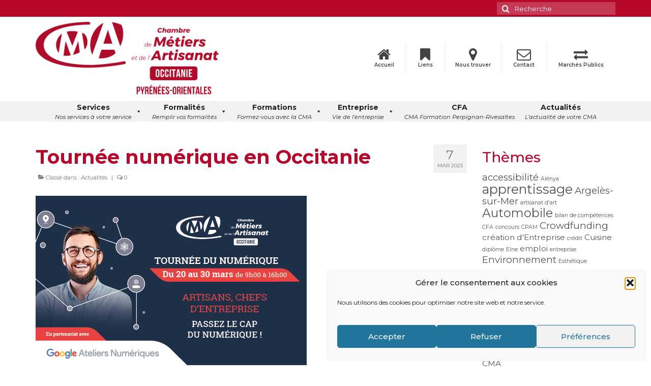

--- FILE ---
content_type: text/html; charset=UTF-8
request_url: https://www.cma66.fr/tournee-numerique-en-occitanie/
body_size: 31290
content:
<!DOCTYPE html>
<html class="no-js" lang="fr-FR" itemscope="itemscope" itemtype="https://schema.org/WebPage">
<head>
  <meta charset="UTF-8">
  <meta name="viewport" content="width=device-width, initial-scale=1.0">
  <meta http-equiv="X-UA-Compatible" content="IE=edge">
  <meta name='robots' content='index, follow, max-image-preview:large, max-snippet:-1, max-video-preview:-1' />

	<!-- This site is optimized with the Yoast SEO plugin v26.6 - https://yoast.com/wordpress/plugins/seo/ -->
	<title>Tournée numérique en Occitanie - Chambre de Métiers et de l&#039;Artisanat des Pyrénées-Orientales</title>
	<meta name="description" content="les experts de la CMA et de Google Ateliers Numériques vous accompagnent pour passer le cap du numérique Découvrez le programme" />
	<link rel="canonical" href="https://www.cma66.fr/tournee-numerique-en-occitanie/" />
	<meta property="og:locale" content="fr_FR" />
	<meta property="og:type" content="article" />
	<meta property="og:title" content="Tournée numérique en Occitanie - Chambre de Métiers et de l&#039;Artisanat des Pyrénées-Orientales" />
	<meta property="og:description" content="les experts de la CMA et de Google Ateliers Numériques vous accompagnent pour passer le cap du numérique Découvrez le programme" />
	<meta property="og:url" content="https://www.cma66.fr/tournee-numerique-en-occitanie/" />
	<meta property="og:site_name" content="Chambre de Métiers et de l&#039;Artisanat des Pyrénées-Orientales" />
	<meta property="article:publisher" content="https://www.facebook.com/cma66fr" />
	<meta property="article:published_time" content="2023-03-07T10:37:20+00:00" />
	<meta property="article:modified_time" content="2023-03-16T12:22:13+00:00" />
	<meta property="og:image" content="https://www.cma66.fr/wp-content/uploads/2023/03/Site_CMAR_500x500.webp" />
	<meta property="og:image:width" content="500" />
	<meta property="og:image:height" content="498" />
	<meta property="og:image:type" content="image/webp" />
	<meta name="author" content="Jean-Luc Moreau" />
	<meta name="twitter:card" content="summary_large_image" />
	<meta name="twitter:creator" content="@cma66rivesaltes" />
	<meta name="twitter:site" content="@cma66rivesaltes" />
	<meta name="twitter:label1" content="Écrit par" />
	<meta name="twitter:data1" content="Jean-Luc Moreau" />
	<meta name="twitter:label2" content="Durée de lecture estimée" />
	<meta name="twitter:data2" content="3 minutes" />
	<script type="application/ld+json" class="yoast-schema-graph">{"@context":"https://schema.org","@graph":[{"@type":"Article","@id":"https://www.cma66.fr/tournee-numerique-en-occitanie/#article","isPartOf":{"@id":"https://www.cma66.fr/tournee-numerique-en-occitanie/"},"author":{"name":"Jean-Luc Moreau","@id":"https://www.cma66.fr/#/schema/person/e6892de222316b4115cebb615540f498"},"headline":"Tournée numérique en Occitanie","datePublished":"2023-03-07T10:37:20+00:00","dateModified":"2023-03-16T12:22:13+00:00","mainEntityOfPage":{"@id":"https://www.cma66.fr/tournee-numerique-en-occitanie/"},"wordCount":362,"publisher":{"@id":"https://www.cma66.fr/#organization"},"image":{"@id":"https://www.cma66.fr/tournee-numerique-en-occitanie/#primaryimage"},"thumbnailUrl":"https://www.cma66.fr/wp-content/uploads/2023/03/Site_CMAR_500x500.webp","articleSection":["Actualités"],"inLanguage":"fr-FR"},{"@type":"WebPage","@id":"https://www.cma66.fr/tournee-numerique-en-occitanie/","url":"https://www.cma66.fr/tournee-numerique-en-occitanie/","name":"Tournée numérique en Occitanie - Chambre de Métiers et de l&#039;Artisanat des Pyrénées-Orientales","isPartOf":{"@id":"https://www.cma66.fr/#website"},"primaryImageOfPage":{"@id":"https://www.cma66.fr/tournee-numerique-en-occitanie/#primaryimage"},"image":{"@id":"https://www.cma66.fr/tournee-numerique-en-occitanie/#primaryimage"},"thumbnailUrl":"https://www.cma66.fr/wp-content/uploads/2023/03/Site_CMAR_500x500.webp","datePublished":"2023-03-07T10:37:20+00:00","dateModified":"2023-03-16T12:22:13+00:00","description":"les experts de la CMA et de Google Ateliers Numériques vous accompagnent pour passer le cap du numérique Découvrez le programme","breadcrumb":{"@id":"https://www.cma66.fr/tournee-numerique-en-occitanie/#breadcrumb"},"inLanguage":"fr-FR","potentialAction":[{"@type":"ReadAction","target":["https://www.cma66.fr/tournee-numerique-en-occitanie/"]}]},{"@type":"ImageObject","inLanguage":"fr-FR","@id":"https://www.cma66.fr/tournee-numerique-en-occitanie/#primaryimage","url":"https://www.cma66.fr/wp-content/uploads/2023/03/Site_CMAR_500x500.webp","contentUrl":"https://www.cma66.fr/wp-content/uploads/2023/03/Site_CMAR_500x500.webp","width":500,"height":498,"caption":"Tournée numérique en Occitanie"},{"@type":"BreadcrumbList","@id":"https://www.cma66.fr/tournee-numerique-en-occitanie/#breadcrumb","itemListElement":[{"@type":"ListItem","position":1,"name":"Accueil","item":"https://www.cma66.fr/"},{"@type":"ListItem","position":2,"name":"Actualités","item":"https://www.cma66.fr/actualites/"},{"@type":"ListItem","position":3,"name":"Tournée numérique en Occitanie"}]},{"@type":"WebSite","@id":"https://www.cma66.fr/#website","url":"https://www.cma66.fr/","name":"Chambre de Métiers et de l'Artisanat des Pyrénées-Orientales","description":"Services aux Artisans","publisher":{"@id":"https://www.cma66.fr/#organization"},"potentialAction":[{"@type":"SearchAction","target":{"@type":"EntryPoint","urlTemplate":"https://www.cma66.fr/?s={search_term_string}"},"query-input":{"@type":"PropertyValueSpecification","valueRequired":true,"valueName":"search_term_string"}}],"inLanguage":"fr-FR"},{"@type":"Organization","@id":"https://www.cma66.fr/#organization","name":"Chambre de Métiers et de l'Artisanat des Pyrénées-Orientales","alternateName":"CMAR","url":"https://www.cma66.fr/","logo":{"@type":"ImageObject","inLanguage":"fr-FR","@id":"https://www.cma66.fr/#/schema/logo/image/","url":"https://www.cma66.fr/wp-content/uploads/2023/06/logo-cmar-po.png","contentUrl":"https://www.cma66.fr/wp-content/uploads/2023/06/logo-cmar-po.png","width":520,"height":520,"caption":"Chambre de Métiers et de l'Artisanat des Pyrénées-Orientales"},"image":{"@id":"https://www.cma66.fr/#/schema/logo/image/"},"sameAs":["https://www.facebook.com/cma66fr","https://x.com/cma66rivesaltes","https://fr.linkedin.com/company/chambre-de-metiers-et-de-l-artisanat-des-pyrenees-orientales","https://www.youtube.com/channel/UC909ctDphPx5ky9uGow5Pyw"]},{"@type":"Person","@id":"https://www.cma66.fr/#/schema/person/e6892de222316b4115cebb615540f498","name":"Jean-Luc Moreau","image":{"@type":"ImageObject","inLanguage":"fr-FR","@id":"https://www.cma66.fr/#/schema/person/image/","url":"https://secure.gravatar.com/avatar/a4d8232da9981df12ce386e1d1482f1fc4ec6f7818be453d4e11082f10f592ba?s=96&d=mm&r=g","contentUrl":"https://secure.gravatar.com/avatar/a4d8232da9981df12ce386e1d1482f1fc4ec6f7818be453d4e11082f10f592ba?s=96&d=mm&r=g","caption":"Jean-Luc Moreau"}}]}</script>
	<!-- / Yoast SEO plugin. -->


<link rel='dns-prefetch' href='//fonts.googleapis.com' />
<link rel="alternate" type="application/rss+xml" title="Chambre de Métiers et de l&#039;Artisanat des Pyrénées-Orientales &raquo; Flux" href="https://www.cma66.fr/feed/" />
<link rel="alternate" type="application/rss+xml" title="Chambre de Métiers et de l&#039;Artisanat des Pyrénées-Orientales &raquo; Flux des commentaires" href="https://www.cma66.fr/comments/feed/" />
<link rel="alternate" title="oEmbed (JSON)" type="application/json+oembed" href="https://www.cma66.fr/wp-json/oembed/1.0/embed?url=https%3A%2F%2Fwww.cma66.fr%2Ftournee-numerique-en-occitanie%2F" />
<link rel="alternate" title="oEmbed (XML)" type="text/xml+oembed" href="https://www.cma66.fr/wp-json/oembed/1.0/embed?url=https%3A%2F%2Fwww.cma66.fr%2Ftournee-numerique-en-occitanie%2F&#038;format=xml" />
<style id='wp-img-auto-sizes-contain-inline-css' type='text/css'>
img:is([sizes=auto i],[sizes^="auto," i]){contain-intrinsic-size:3000px 1500px}
/*# sourceURL=wp-img-auto-sizes-contain-inline-css */
</style>
<style id='wp-emoji-styles-inline-css' type='text/css'>

	img.wp-smiley, img.emoji {
		display: inline !important;
		border: none !important;
		box-shadow: none !important;
		height: 1em !important;
		width: 1em !important;
		margin: 0 0.07em !important;
		vertical-align: -0.1em !important;
		background: none !important;
		padding: 0 !important;
	}
/*# sourceURL=wp-emoji-styles-inline-css */
</style>
<link rel='stylesheet' id='wp-block-library-css' href='https://www.cma66.fr/wp-includes/css/dist/block-library/style.min.css?ver=8044832e7951ef6fedb2dd3da4252468' type='text/css' media='all' />
<style id='wp-block-heading-inline-css' type='text/css'>
h1:where(.wp-block-heading).has-background,h2:where(.wp-block-heading).has-background,h3:where(.wp-block-heading).has-background,h4:where(.wp-block-heading).has-background,h5:where(.wp-block-heading).has-background,h6:where(.wp-block-heading).has-background{padding:1.25em 2.375em}h1.has-text-align-left[style*=writing-mode]:where([style*=vertical-lr]),h1.has-text-align-right[style*=writing-mode]:where([style*=vertical-rl]),h2.has-text-align-left[style*=writing-mode]:where([style*=vertical-lr]),h2.has-text-align-right[style*=writing-mode]:where([style*=vertical-rl]),h3.has-text-align-left[style*=writing-mode]:where([style*=vertical-lr]),h3.has-text-align-right[style*=writing-mode]:where([style*=vertical-rl]),h4.has-text-align-left[style*=writing-mode]:where([style*=vertical-lr]),h4.has-text-align-right[style*=writing-mode]:where([style*=vertical-rl]),h5.has-text-align-left[style*=writing-mode]:where([style*=vertical-lr]),h5.has-text-align-right[style*=writing-mode]:where([style*=vertical-rl]),h6.has-text-align-left[style*=writing-mode]:where([style*=vertical-lr]),h6.has-text-align-right[style*=writing-mode]:where([style*=vertical-rl]){rotate:180deg}
/*# sourceURL=https://www.cma66.fr/wp-includes/blocks/heading/style.min.css */
</style>
<style id='wp-block-image-inline-css' type='text/css'>
.wp-block-image>a,.wp-block-image>figure>a{display:inline-block}.wp-block-image img{box-sizing:border-box;height:auto;max-width:100%;vertical-align:bottom}@media not (prefers-reduced-motion){.wp-block-image img.hide{visibility:hidden}.wp-block-image img.show{animation:show-content-image .4s}}.wp-block-image[style*=border-radius] img,.wp-block-image[style*=border-radius]>a{border-radius:inherit}.wp-block-image.has-custom-border img{box-sizing:border-box}.wp-block-image.aligncenter{text-align:center}.wp-block-image.alignfull>a,.wp-block-image.alignwide>a{width:100%}.wp-block-image.alignfull img,.wp-block-image.alignwide img{height:auto;width:100%}.wp-block-image .aligncenter,.wp-block-image .alignleft,.wp-block-image .alignright,.wp-block-image.aligncenter,.wp-block-image.alignleft,.wp-block-image.alignright{display:table}.wp-block-image .aligncenter>figcaption,.wp-block-image .alignleft>figcaption,.wp-block-image .alignright>figcaption,.wp-block-image.aligncenter>figcaption,.wp-block-image.alignleft>figcaption,.wp-block-image.alignright>figcaption{caption-side:bottom;display:table-caption}.wp-block-image .alignleft{float:left;margin:.5em 1em .5em 0}.wp-block-image .alignright{float:right;margin:.5em 0 .5em 1em}.wp-block-image .aligncenter{margin-left:auto;margin-right:auto}.wp-block-image :where(figcaption){margin-bottom:1em;margin-top:.5em}.wp-block-image.is-style-circle-mask img{border-radius:9999px}@supports ((-webkit-mask-image:none) or (mask-image:none)) or (-webkit-mask-image:none){.wp-block-image.is-style-circle-mask img{border-radius:0;-webkit-mask-image:url('data:image/svg+xml;utf8,<svg viewBox="0 0 100 100" xmlns="http://www.w3.org/2000/svg"><circle cx="50" cy="50" r="50"/></svg>');mask-image:url('data:image/svg+xml;utf8,<svg viewBox="0 0 100 100" xmlns="http://www.w3.org/2000/svg"><circle cx="50" cy="50" r="50"/></svg>');mask-mode:alpha;-webkit-mask-position:center;mask-position:center;-webkit-mask-repeat:no-repeat;mask-repeat:no-repeat;-webkit-mask-size:contain;mask-size:contain}}:root :where(.wp-block-image.is-style-rounded img,.wp-block-image .is-style-rounded img){border-radius:9999px}.wp-block-image figure{margin:0}.wp-lightbox-container{display:flex;flex-direction:column;position:relative}.wp-lightbox-container img{cursor:zoom-in}.wp-lightbox-container img:hover+button{opacity:1}.wp-lightbox-container button{align-items:center;backdrop-filter:blur(16px) saturate(180%);background-color:#5a5a5a40;border:none;border-radius:4px;cursor:zoom-in;display:flex;height:20px;justify-content:center;opacity:0;padding:0;position:absolute;right:16px;text-align:center;top:16px;width:20px;z-index:100}@media not (prefers-reduced-motion){.wp-lightbox-container button{transition:opacity .2s ease}}.wp-lightbox-container button:focus-visible{outline:3px auto #5a5a5a40;outline:3px auto -webkit-focus-ring-color;outline-offset:3px}.wp-lightbox-container button:hover{cursor:pointer;opacity:1}.wp-lightbox-container button:focus{opacity:1}.wp-lightbox-container button:focus,.wp-lightbox-container button:hover,.wp-lightbox-container button:not(:hover):not(:active):not(.has-background){background-color:#5a5a5a40;border:none}.wp-lightbox-overlay{box-sizing:border-box;cursor:zoom-out;height:100vh;left:0;overflow:hidden;position:fixed;top:0;visibility:hidden;width:100%;z-index:100000}.wp-lightbox-overlay .close-button{align-items:center;cursor:pointer;display:flex;justify-content:center;min-height:40px;min-width:40px;padding:0;position:absolute;right:calc(env(safe-area-inset-right) + 16px);top:calc(env(safe-area-inset-top) + 16px);z-index:5000000}.wp-lightbox-overlay .close-button:focus,.wp-lightbox-overlay .close-button:hover,.wp-lightbox-overlay .close-button:not(:hover):not(:active):not(.has-background){background:none;border:none}.wp-lightbox-overlay .lightbox-image-container{height:var(--wp--lightbox-container-height);left:50%;overflow:hidden;position:absolute;top:50%;transform:translate(-50%,-50%);transform-origin:top left;width:var(--wp--lightbox-container-width);z-index:9999999999}.wp-lightbox-overlay .wp-block-image{align-items:center;box-sizing:border-box;display:flex;height:100%;justify-content:center;margin:0;position:relative;transform-origin:0 0;width:100%;z-index:3000000}.wp-lightbox-overlay .wp-block-image img{height:var(--wp--lightbox-image-height);min-height:var(--wp--lightbox-image-height);min-width:var(--wp--lightbox-image-width);width:var(--wp--lightbox-image-width)}.wp-lightbox-overlay .wp-block-image figcaption{display:none}.wp-lightbox-overlay button{background:none;border:none}.wp-lightbox-overlay .scrim{background-color:#fff;height:100%;opacity:.9;position:absolute;width:100%;z-index:2000000}.wp-lightbox-overlay.active{visibility:visible}@media not (prefers-reduced-motion){.wp-lightbox-overlay.active{animation:turn-on-visibility .25s both}.wp-lightbox-overlay.active img{animation:turn-on-visibility .35s both}.wp-lightbox-overlay.show-closing-animation:not(.active){animation:turn-off-visibility .35s both}.wp-lightbox-overlay.show-closing-animation:not(.active) img{animation:turn-off-visibility .25s both}.wp-lightbox-overlay.zoom.active{animation:none;opacity:1;visibility:visible}.wp-lightbox-overlay.zoom.active .lightbox-image-container{animation:lightbox-zoom-in .4s}.wp-lightbox-overlay.zoom.active .lightbox-image-container img{animation:none}.wp-lightbox-overlay.zoom.active .scrim{animation:turn-on-visibility .4s forwards}.wp-lightbox-overlay.zoom.show-closing-animation:not(.active){animation:none}.wp-lightbox-overlay.zoom.show-closing-animation:not(.active) .lightbox-image-container{animation:lightbox-zoom-out .4s}.wp-lightbox-overlay.zoom.show-closing-animation:not(.active) .lightbox-image-container img{animation:none}.wp-lightbox-overlay.zoom.show-closing-animation:not(.active) .scrim{animation:turn-off-visibility .4s forwards}}@keyframes show-content-image{0%{visibility:hidden}99%{visibility:hidden}to{visibility:visible}}@keyframes turn-on-visibility{0%{opacity:0}to{opacity:1}}@keyframes turn-off-visibility{0%{opacity:1;visibility:visible}99%{opacity:0;visibility:visible}to{opacity:0;visibility:hidden}}@keyframes lightbox-zoom-in{0%{transform:translate(calc((-100vw + var(--wp--lightbox-scrollbar-width))/2 + var(--wp--lightbox-initial-left-position)),calc(-50vh + var(--wp--lightbox-initial-top-position))) scale(var(--wp--lightbox-scale))}to{transform:translate(-50%,-50%) scale(1)}}@keyframes lightbox-zoom-out{0%{transform:translate(-50%,-50%) scale(1);visibility:visible}99%{visibility:visible}to{transform:translate(calc((-100vw + var(--wp--lightbox-scrollbar-width))/2 + var(--wp--lightbox-initial-left-position)),calc(-50vh + var(--wp--lightbox-initial-top-position))) scale(var(--wp--lightbox-scale));visibility:hidden}}
/*# sourceURL=https://www.cma66.fr/wp-includes/blocks/image/style.min.css */
</style>
<style id='wp-block-list-inline-css' type='text/css'>
ol,ul{box-sizing:border-box}:root :where(.wp-block-list.has-background){padding:1.25em 2.375em}
/*# sourceURL=https://www.cma66.fr/wp-includes/blocks/list/style.min.css */
</style>
<style id='wp-block-paragraph-inline-css' type='text/css'>
.is-small-text{font-size:.875em}.is-regular-text{font-size:1em}.is-large-text{font-size:2.25em}.is-larger-text{font-size:3em}.has-drop-cap:not(:focus):first-letter{float:left;font-size:8.4em;font-style:normal;font-weight:100;line-height:.68;margin:.05em .1em 0 0;text-transform:uppercase}body.rtl .has-drop-cap:not(:focus):first-letter{float:none;margin-left:.1em}p.has-drop-cap.has-background{overflow:hidden}:root :where(p.has-background){padding:1.25em 2.375em}:where(p.has-text-color:not(.has-link-color)) a{color:inherit}p.has-text-align-left[style*="writing-mode:vertical-lr"],p.has-text-align-right[style*="writing-mode:vertical-rl"]{rotate:180deg}
/*# sourceURL=https://www.cma66.fr/wp-includes/blocks/paragraph/style.min.css */
</style>
<style id='global-styles-inline-css' type='text/css'>
:root{--wp--preset--aspect-ratio--square: 1;--wp--preset--aspect-ratio--4-3: 4/3;--wp--preset--aspect-ratio--3-4: 3/4;--wp--preset--aspect-ratio--3-2: 3/2;--wp--preset--aspect-ratio--2-3: 2/3;--wp--preset--aspect-ratio--16-9: 16/9;--wp--preset--aspect-ratio--9-16: 9/16;--wp--preset--color--black: #000;--wp--preset--color--cyan-bluish-gray: #abb8c3;--wp--preset--color--white: #fff;--wp--preset--color--pale-pink: #f78da7;--wp--preset--color--vivid-red: #cf2e2e;--wp--preset--color--luminous-vivid-orange: #ff6900;--wp--preset--color--luminous-vivid-amber: #fcb900;--wp--preset--color--light-green-cyan: #7bdcb5;--wp--preset--color--vivid-green-cyan: #00d084;--wp--preset--color--pale-cyan-blue: #8ed1fc;--wp--preset--color--vivid-cyan-blue: #0693e3;--wp--preset--color--vivid-purple: #9b51e0;--wp--preset--color--virtue-primary: #b6082a;--wp--preset--color--virtue-primary-light: #e10935;--wp--preset--color--very-light-gray: #eee;--wp--preset--color--very-dark-gray: #444;--wp--preset--gradient--vivid-cyan-blue-to-vivid-purple: linear-gradient(135deg,rgb(6,147,227) 0%,rgb(155,81,224) 100%);--wp--preset--gradient--light-green-cyan-to-vivid-green-cyan: linear-gradient(135deg,rgb(122,220,180) 0%,rgb(0,208,130) 100%);--wp--preset--gradient--luminous-vivid-amber-to-luminous-vivid-orange: linear-gradient(135deg,rgb(252,185,0) 0%,rgb(255,105,0) 100%);--wp--preset--gradient--luminous-vivid-orange-to-vivid-red: linear-gradient(135deg,rgb(255,105,0) 0%,rgb(207,46,46) 100%);--wp--preset--gradient--very-light-gray-to-cyan-bluish-gray: linear-gradient(135deg,rgb(238,238,238) 0%,rgb(169,184,195) 100%);--wp--preset--gradient--cool-to-warm-spectrum: linear-gradient(135deg,rgb(74,234,220) 0%,rgb(151,120,209) 20%,rgb(207,42,186) 40%,rgb(238,44,130) 60%,rgb(251,105,98) 80%,rgb(254,248,76) 100%);--wp--preset--gradient--blush-light-purple: linear-gradient(135deg,rgb(255,206,236) 0%,rgb(152,150,240) 100%);--wp--preset--gradient--blush-bordeaux: linear-gradient(135deg,rgb(254,205,165) 0%,rgb(254,45,45) 50%,rgb(107,0,62) 100%);--wp--preset--gradient--luminous-dusk: linear-gradient(135deg,rgb(255,203,112) 0%,rgb(199,81,192) 50%,rgb(65,88,208) 100%);--wp--preset--gradient--pale-ocean: linear-gradient(135deg,rgb(255,245,203) 0%,rgb(182,227,212) 50%,rgb(51,167,181) 100%);--wp--preset--gradient--electric-grass: linear-gradient(135deg,rgb(202,248,128) 0%,rgb(113,206,126) 100%);--wp--preset--gradient--midnight: linear-gradient(135deg,rgb(2,3,129) 0%,rgb(40,116,252) 100%);--wp--preset--font-size--small: 13px;--wp--preset--font-size--medium: 20px;--wp--preset--font-size--large: 36px;--wp--preset--font-size--x-large: 42px;--wp--preset--spacing--20: 0.44rem;--wp--preset--spacing--30: 0.67rem;--wp--preset--spacing--40: 1rem;--wp--preset--spacing--50: 1.5rem;--wp--preset--spacing--60: 2.25rem;--wp--preset--spacing--70: 3.38rem;--wp--preset--spacing--80: 5.06rem;--wp--preset--shadow--natural: 6px 6px 9px rgba(0, 0, 0, 0.2);--wp--preset--shadow--deep: 12px 12px 50px rgba(0, 0, 0, 0.4);--wp--preset--shadow--sharp: 6px 6px 0px rgba(0, 0, 0, 0.2);--wp--preset--shadow--outlined: 6px 6px 0px -3px rgb(255, 255, 255), 6px 6px rgb(0, 0, 0);--wp--preset--shadow--crisp: 6px 6px 0px rgb(0, 0, 0);}:where(.is-layout-flex){gap: 0.5em;}:where(.is-layout-grid){gap: 0.5em;}body .is-layout-flex{display: flex;}.is-layout-flex{flex-wrap: wrap;align-items: center;}.is-layout-flex > :is(*, div){margin: 0;}body .is-layout-grid{display: grid;}.is-layout-grid > :is(*, div){margin: 0;}:where(.wp-block-columns.is-layout-flex){gap: 2em;}:where(.wp-block-columns.is-layout-grid){gap: 2em;}:where(.wp-block-post-template.is-layout-flex){gap: 1.25em;}:where(.wp-block-post-template.is-layout-grid){gap: 1.25em;}.has-black-color{color: var(--wp--preset--color--black) !important;}.has-cyan-bluish-gray-color{color: var(--wp--preset--color--cyan-bluish-gray) !important;}.has-white-color{color: var(--wp--preset--color--white) !important;}.has-pale-pink-color{color: var(--wp--preset--color--pale-pink) !important;}.has-vivid-red-color{color: var(--wp--preset--color--vivid-red) !important;}.has-luminous-vivid-orange-color{color: var(--wp--preset--color--luminous-vivid-orange) !important;}.has-luminous-vivid-amber-color{color: var(--wp--preset--color--luminous-vivid-amber) !important;}.has-light-green-cyan-color{color: var(--wp--preset--color--light-green-cyan) !important;}.has-vivid-green-cyan-color{color: var(--wp--preset--color--vivid-green-cyan) !important;}.has-pale-cyan-blue-color{color: var(--wp--preset--color--pale-cyan-blue) !important;}.has-vivid-cyan-blue-color{color: var(--wp--preset--color--vivid-cyan-blue) !important;}.has-vivid-purple-color{color: var(--wp--preset--color--vivid-purple) !important;}.has-black-background-color{background-color: var(--wp--preset--color--black) !important;}.has-cyan-bluish-gray-background-color{background-color: var(--wp--preset--color--cyan-bluish-gray) !important;}.has-white-background-color{background-color: var(--wp--preset--color--white) !important;}.has-pale-pink-background-color{background-color: var(--wp--preset--color--pale-pink) !important;}.has-vivid-red-background-color{background-color: var(--wp--preset--color--vivid-red) !important;}.has-luminous-vivid-orange-background-color{background-color: var(--wp--preset--color--luminous-vivid-orange) !important;}.has-luminous-vivid-amber-background-color{background-color: var(--wp--preset--color--luminous-vivid-amber) !important;}.has-light-green-cyan-background-color{background-color: var(--wp--preset--color--light-green-cyan) !important;}.has-vivid-green-cyan-background-color{background-color: var(--wp--preset--color--vivid-green-cyan) !important;}.has-pale-cyan-blue-background-color{background-color: var(--wp--preset--color--pale-cyan-blue) !important;}.has-vivid-cyan-blue-background-color{background-color: var(--wp--preset--color--vivid-cyan-blue) !important;}.has-vivid-purple-background-color{background-color: var(--wp--preset--color--vivid-purple) !important;}.has-black-border-color{border-color: var(--wp--preset--color--black) !important;}.has-cyan-bluish-gray-border-color{border-color: var(--wp--preset--color--cyan-bluish-gray) !important;}.has-white-border-color{border-color: var(--wp--preset--color--white) !important;}.has-pale-pink-border-color{border-color: var(--wp--preset--color--pale-pink) !important;}.has-vivid-red-border-color{border-color: var(--wp--preset--color--vivid-red) !important;}.has-luminous-vivid-orange-border-color{border-color: var(--wp--preset--color--luminous-vivid-orange) !important;}.has-luminous-vivid-amber-border-color{border-color: var(--wp--preset--color--luminous-vivid-amber) !important;}.has-light-green-cyan-border-color{border-color: var(--wp--preset--color--light-green-cyan) !important;}.has-vivid-green-cyan-border-color{border-color: var(--wp--preset--color--vivid-green-cyan) !important;}.has-pale-cyan-blue-border-color{border-color: var(--wp--preset--color--pale-cyan-blue) !important;}.has-vivid-cyan-blue-border-color{border-color: var(--wp--preset--color--vivid-cyan-blue) !important;}.has-vivid-purple-border-color{border-color: var(--wp--preset--color--vivid-purple) !important;}.has-vivid-cyan-blue-to-vivid-purple-gradient-background{background: var(--wp--preset--gradient--vivid-cyan-blue-to-vivid-purple) !important;}.has-light-green-cyan-to-vivid-green-cyan-gradient-background{background: var(--wp--preset--gradient--light-green-cyan-to-vivid-green-cyan) !important;}.has-luminous-vivid-amber-to-luminous-vivid-orange-gradient-background{background: var(--wp--preset--gradient--luminous-vivid-amber-to-luminous-vivid-orange) !important;}.has-luminous-vivid-orange-to-vivid-red-gradient-background{background: var(--wp--preset--gradient--luminous-vivid-orange-to-vivid-red) !important;}.has-very-light-gray-to-cyan-bluish-gray-gradient-background{background: var(--wp--preset--gradient--very-light-gray-to-cyan-bluish-gray) !important;}.has-cool-to-warm-spectrum-gradient-background{background: var(--wp--preset--gradient--cool-to-warm-spectrum) !important;}.has-blush-light-purple-gradient-background{background: var(--wp--preset--gradient--blush-light-purple) !important;}.has-blush-bordeaux-gradient-background{background: var(--wp--preset--gradient--blush-bordeaux) !important;}.has-luminous-dusk-gradient-background{background: var(--wp--preset--gradient--luminous-dusk) !important;}.has-pale-ocean-gradient-background{background: var(--wp--preset--gradient--pale-ocean) !important;}.has-electric-grass-gradient-background{background: var(--wp--preset--gradient--electric-grass) !important;}.has-midnight-gradient-background{background: var(--wp--preset--gradient--midnight) !important;}.has-small-font-size{font-size: var(--wp--preset--font-size--small) !important;}.has-medium-font-size{font-size: var(--wp--preset--font-size--medium) !important;}.has-large-font-size{font-size: var(--wp--preset--font-size--large) !important;}.has-x-large-font-size{font-size: var(--wp--preset--font-size--x-large) !important;}
/*# sourceURL=global-styles-inline-css */
</style>

<link rel='stylesheet' id='my-custom-block-frontend-css-css' href='https://www.cma66.fr/wp-content/plugins/wpdm-gutenberg-blocks/build/style.css?ver=8044832e7951ef6fedb2dd3da4252468' type='text/css' media='all' />
<style id='classic-theme-styles-inline-css' type='text/css'>
/*! This file is auto-generated */
.wp-block-button__link{color:#fff;background-color:#32373c;border-radius:9999px;box-shadow:none;text-decoration:none;padding:calc(.667em + 2px) calc(1.333em + 2px);font-size:1.125em}.wp-block-file__button{background:#32373c;color:#fff;text-decoration:none}
/*# sourceURL=/wp-includes/css/classic-themes.min.css */
</style>
<link rel='stylesheet' id='contact-form-7-css' href='https://www.cma66.fr/wp-content/plugins/contact-form-7/includes/css/styles.css?ver=6.1.4' type='text/css' media='all' />
<link rel='stylesheet' id='wpdm-fonticon-css' href='https://www.cma66.fr/wp-content/plugins/download-manager/assets/wpdm-iconfont/css/wpdm-icons.css?ver=8044832e7951ef6fedb2dd3da4252468' type='text/css' media='all' />
<link rel='stylesheet' id='wpdm-front-css' href='https://www.cma66.fr/wp-content/plugins/download-manager/assets/css/front.min.css?ver=8044832e7951ef6fedb2dd3da4252468' type='text/css' media='all' />
<link rel='stylesheet' id='juiz_sps_styles-css' href='https://www.cma66.fr/wp-content/plugins/juiz-social-post-sharer/skins/8/style.min.css?ver=2.3.4' type='text/css' media='all' />
<link rel='stylesheet' id='juiz_sps_modal_styles-css' href='https://www.cma66.fr/wp-content/plugins/juiz-social-post-sharer/assets/css/juiz-social-post-sharer-modal.min.css?ver=2.3.4' type='text/css' media="print" onload="this.onload=null;this.media='all'" /><noscript><link rel="stylesheet" media="all" href="https://www.cma66.fr/wp-content/plugins/juiz-social-post-sharer/assets/css/juiz-social-post-sharer-modal.min.css?ver=2.3.4"></noscript>
<link rel='stylesheet' id='page-list-style-css' href='https://www.cma66.fr/wp-content/plugins/page-list/css/page-list.css?ver=5.9' type='text/css' media='all' />
<link rel='stylesheet' id='cmplz-general-css' href='https://www.cma66.fr/wp-content/plugins/complianz-gdpr/assets/css/cookieblocker.min.css?ver=1767174079' type='text/css' media='all' />
<link rel='stylesheet' id='megamenu-css' href='https://www.cma66.fr/wp-content/uploads/maxmegamenu/style.css?ver=67b05f' type='text/css' media='all' />
<link rel='stylesheet' id='dashicons-css' href='https://www.cma66.fr/wp-includes/css/dashicons.min.css?ver=8044832e7951ef6fedb2dd3da4252468' type='text/css' media='all' />
<link rel='stylesheet' id='tablepress-default-css' href='https://www.cma66.fr/wp-content/tablepress-combined.min.css?ver=63' type='text/css' media='all' />
<link rel='stylesheet' id='kadence-blocks-advancedbtn-css' href='https://www.cma66.fr/wp-content/plugins/kadence-blocks/dist/style-blocks-advancedbtn.css?ver=3.5.29' type='text/css' media='all' />
<style id='kadence-blocks-global-variables-inline-css' type='text/css'>
:root {--global-kb-font-size-sm:clamp(0.8rem, 0.73rem + 0.217vw, 0.9rem);--global-kb-font-size-md:clamp(1.1rem, 0.995rem + 0.326vw, 1.25rem);--global-kb-font-size-lg:clamp(1.75rem, 1.576rem + 0.543vw, 2rem);--global-kb-font-size-xl:clamp(2.25rem, 1.728rem + 1.63vw, 3rem);--global-kb-font-size-xxl:clamp(2.5rem, 1.456rem + 3.26vw, 4rem);--global-kb-font-size-xxxl:clamp(2.75rem, 0.489rem + 7.065vw, 6rem);}:root {--global-palette1: #3182CE;--global-palette2: #2B6CB0;--global-palette3: #1A202C;--global-palette4: #2D3748;--global-palette5: #4A5568;--global-palette6: #718096;--global-palette7: #EDF2F7;--global-palette8: #F7FAFC;--global-palette9: #ffffff;}
/*# sourceURL=kadence-blocks-global-variables-inline-css */
</style>
<link rel='stylesheet' id='virtue_theme-css' href='https://www.cma66.fr/wp-content/themes/virtue/assets/css/virtue.css?ver=3.4.14' type='text/css' media='all' />
<link rel='stylesheet' id='virtue_skin-css' href='https://www.cma66.fr/wp-content/themes/virtue/assets/css/skins/citrus.css?ver=3.4.14' type='text/css' media='all' />
<link rel='stylesheet' id='redux-google-fonts-virtue-css' href='https://fonts.googleapis.com/css?family=Lato%3A400%2C700%7CMontserrat%3A100%2C200%2C300%2C400%2C500%2C600%2C700%2C800%2C900%2C100italic%2C200italic%2C300italic%2C400italic%2C500italic%2C600italic%2C700italic%2C800italic%2C900italic&#038;ver=8044832e7951ef6fedb2dd3da4252468' type='text/css' media='all' />
<style id='kadence_blocks_css-inline-css' type='text/css'>
.wp-block-kadence-advancedbtn .kb-btn_ea6813-0e.kb-button, ul.menu .wp-block-kadence-advancedbtn .kb-btn_ea6813-0e.kb-button{width:320px;}.wp-block-kadence-advancedbtn .kb-btn_ea6813-0e.kb-button{color:#fff;background:#831f25;font-family:Montserrat;font-weight:700;border-top-left-radius:5px;border-top-right-radius:5px;border-bottom-right-radius:5px;border-bottom-left-radius:5px;border-top-color:#831f25;border-top-style:solid;border-right-color:#831f25;border-right-style:solid;border-bottom-color:#831f25;border-bottom-style:solid;border-left-color:#831f25;border-left-style:solid;}.wp-block-kadence-advancedbtn .kb-btn_ea6813-0e.kb-button:hover, .wp-block-kadence-advancedbtn .kb-btn_ea6813-0e.kb-button:focus{color:#ffffff;background:#444444;border-top-color:#444444;border-top-style:solid;border-right-color:#444444;border-right-style:solid;border-bottom-color:#444444;border-bottom-style:solid;border-left-color:#444444;border-left-style:solid;}@media all and (max-width: 1024px){.wp-block-kadence-advancedbtn .kb-btn_ea6813-0e.kb-button{border-top-color:#831f25;border-top-style:solid;border-right-color:#831f25;border-right-style:solid;border-bottom-color:#831f25;border-bottom-style:solid;border-left-color:#831f25;border-left-style:solid;}}@media all and (max-width: 1024px){.wp-block-kadence-advancedbtn .kb-btn_ea6813-0e.kb-button:hover, .wp-block-kadence-advancedbtn .kb-btn_ea6813-0e.kb-button:focus{border-top-color:#444444;border-top-style:solid;border-right-color:#444444;border-right-style:solid;border-bottom-color:#444444;border-bottom-style:solid;border-left-color:#444444;border-left-style:solid;}}@media all and (max-width: 767px){.wp-block-kadence-advancedbtn .kb-btn_ea6813-0e.kb-button{border-top-color:#831f25;border-top-style:solid;border-right-color:#831f25;border-right-style:solid;border-bottom-color:#831f25;border-bottom-style:solid;border-left-color:#831f25;border-left-style:solid;}.wp-block-kadence-advancedbtn .kb-btn_ea6813-0e.kb-button:hover, .wp-block-kadence-advancedbtn .kb-btn_ea6813-0e.kb-button:focus{border-top-color:#444444;border-top-style:solid;border-right-color:#444444;border-right-style:solid;border-bottom-color:#444444;border-bottom-style:solid;border-left-color:#444444;border-left-style:solid;}}.wp-block-kadence-advancedbtn .kb-btn_76d9ab-ef.kb-button, ul.menu .wp-block-kadence-advancedbtn .kb-btn_76d9ab-ef.kb-button{width:320px;}.wp-block-kadence-advancedbtn .kb-btn_76d9ab-ef.kb-button{color:#fff;background:#831f25;font-family:Montserrat;font-weight:700;border-top-left-radius:5px;border-top-right-radius:5px;border-bottom-right-radius:5px;border-bottom-left-radius:5px;border-top-color:#831f25;border-top-style:solid;border-right-color:#831f25;border-right-style:solid;border-bottom-color:#831f25;border-bottom-style:solid;border-left-color:#831f25;border-left-style:solid;}.wp-block-kadence-advancedbtn .kb-btn_76d9ab-ef.kb-button:hover, .wp-block-kadence-advancedbtn .kb-btn_76d9ab-ef.kb-button:focus{color:#ffffff;background:#444444;border-top-color:#444444;border-top-style:solid;border-right-color:#444444;border-right-style:solid;border-bottom-color:#444444;border-bottom-style:solid;border-left-color:#444444;border-left-style:solid;}@media all and (max-width: 1024px){.wp-block-kadence-advancedbtn .kb-btn_76d9ab-ef.kb-button{border-top-color:#831f25;border-top-style:solid;border-right-color:#831f25;border-right-style:solid;border-bottom-color:#831f25;border-bottom-style:solid;border-left-color:#831f25;border-left-style:solid;}}@media all and (max-width: 1024px){.wp-block-kadence-advancedbtn .kb-btn_76d9ab-ef.kb-button:hover, .wp-block-kadence-advancedbtn .kb-btn_76d9ab-ef.kb-button:focus{border-top-color:#444444;border-top-style:solid;border-right-color:#444444;border-right-style:solid;border-bottom-color:#444444;border-bottom-style:solid;border-left-color:#444444;border-left-style:solid;}}@media all and (max-width: 767px){.wp-block-kadence-advancedbtn .kb-btn_76d9ab-ef.kb-button{border-top-color:#831f25;border-top-style:solid;border-right-color:#831f25;border-right-style:solid;border-bottom-color:#831f25;border-bottom-style:solid;border-left-color:#831f25;border-left-style:solid;}.wp-block-kadence-advancedbtn .kb-btn_76d9ab-ef.kb-button:hover, .wp-block-kadence-advancedbtn .kb-btn_76d9ab-ef.kb-button:focus{border-top-color:#444444;border-top-style:solid;border-right-color:#444444;border-right-style:solid;border-bottom-color:#444444;border-bottom-style:solid;border-left-color:#444444;border-left-style:solid;}}
/*# sourceURL=kadence_blocks_css-inline-css */
</style>
<script type="text/javascript" src="https://www.cma66.fr/wp-includes/js/jquery/jquery.min.js?ver=3.7.1" id="jquery-core-js"></script>
<script type="text/javascript" src="https://www.cma66.fr/wp-includes/js/jquery/jquery-migrate.min.js?ver=3.4.1" id="jquery-migrate-js"></script>
<script type="text/javascript" src="https://www.cma66.fr/wp-content/plugins/download-manager/assets/js/wpdm.min.js?ver=8044832e7951ef6fedb2dd3da4252468" id="wpdm-frontend-js-js"></script>
<script type="text/javascript" id="wpdm-frontjs-js-extra">
/* <![CDATA[ */
var wpdm_url = {"home":"https://www.cma66.fr/","site":"https://www.cma66.fr/","ajax":"https://www.cma66.fr/wp-admin/admin-ajax.php"};
var wpdm_js = {"spinner":"\u003Ci class=\"wpdm-icon wpdm-sun wpdm-spin\"\u003E\u003C/i\u003E","client_id":"c8d38b7325ee7c7b609cfb731d6a58a6"};
var wpdm_strings = {"pass_var":"Mot de passe v\u00e9rifi\u00e9\u00a0!","pass_var_q":"Veuillez cliquer sur le bouton suivant pour commencer le t\u00e9l\u00e9chargement.","start_dl":"Commencer le t\u00e9l\u00e9chargement"};
//# sourceURL=wpdm-frontjs-js-extra
/* ]]> */
</script>
<script type="text/javascript" src="https://www.cma66.fr/wp-content/plugins/download-manager/assets/js/front.min.js?ver=3.3.44" id="wpdm-frontjs-js"></script>
<link rel="https://api.w.org/" href="https://www.cma66.fr/wp-json/" /><link rel="alternate" title="JSON" type="application/json" href="https://www.cma66.fr/wp-json/wp/v2/posts/17528" /><link rel="EditURI" type="application/rsd+xml" title="RSD" href="https://www.cma66.fr/xmlrpc.php?rsd" />
			<style>.cmplz-hidden {
					display: none !important;
				}</style><style type="text/css">#logo {padding-top:10px;}#logo {padding-bottom:10px;}#logo {margin-left:0px;}#logo {margin-right:0px;}#nav-main {margin-top:50px;}#nav-main {margin-bottom:10px;}.headerfont, .tp-caption {font-family:Montserrat;}.topbarmenu ul li {font-family:Montserrat;}.home-message:hover {background-color:#b6082a; background-color: rgba(182, 8, 42, 0.6);}
  nav.woocommerce-pagination ul li a:hover, .wp-pagenavi a:hover, .panel-heading .accordion-toggle, .variations .kad_radio_variations label:hover, .variations .kad_radio_variations label.selectedValue {border-color: #b6082a;}
  a, #nav-main ul.sf-menu ul li a:hover, .product_price ins .amount, .price ins .amount, .color_primary, .primary-color, #logo a.brand, #nav-main ul.sf-menu a:hover,
  .woocommerce-message:before, .woocommerce-info:before, #nav-second ul.sf-menu a:hover, .footerclass a:hover, .posttags a:hover, .subhead a:hover, .nav-trigger-case:hover .kad-menu-name, 
  .nav-trigger-case:hover .kad-navbtn, #kadbreadcrumbs a:hover, #wp-calendar a, .star-rating, .has-virtue-primary-color {color: #b6082a;}
.widget_price_filter .ui-slider .ui-slider-handle, .product_item .kad_add_to_cart:hover, .product_item:hover a.button:hover, .product_item:hover .kad_add_to_cart:hover, .kad-btn-primary, html .woocommerce-page .widget_layered_nav ul.yith-wcan-label li a:hover, html .woocommerce-page .widget_layered_nav ul.yith-wcan-label li.chosen a,
.product-category.grid_item a:hover h5, .woocommerce-message .button, .widget_layered_nav_filters ul li a, .widget_layered_nav ul li.chosen a, .wpcf7 input.wpcf7-submit, .yith-wcan .yith-wcan-reset-navigation,
#containerfooter .menu li a:hover, .bg_primary, .portfolionav a:hover, .home-iconmenu a:hover, p.demo_store, .topclass, #commentform .form-submit #submit, .kad-hover-bg-primary:hover, .widget_shopping_cart_content .checkout,
.login .form-row .button, .variations .kad_radio_variations label.selectedValue, #payment #place_order, .wpcf7 input.wpcf7-back, .shop_table .actions input[type=submit].checkout-button, .cart_totals .checkout-button, input[type="submit"].button, .order-actions .button, .has-virtue-primary-background-color {background: #b6082a;}a:hover, .has-virtue-primary-light-color {color: #e10935;} .kad-btn-primary:hover, .login .form-row .button:hover, #payment #place_order:hover, .yith-wcan .yith-wcan-reset-navigation:hover, .widget_shopping_cart_content .checkout:hover,
	.woocommerce-message .button:hover, #commentform .form-submit #submit:hover, .wpcf7 input.wpcf7-submit:hover, .widget_layered_nav_filters ul li a:hover, .cart_totals .checkout-button:hover,
	.widget_layered_nav ul li.chosen a:hover, .shop_table .actions input[type=submit].checkout-button:hover, .wpcf7 input.wpcf7-back:hover, .order-actions .button:hover, input[type="submit"].button:hover, .product_item:hover .kad_add_to_cart, .product_item:hover a.button, .has-virtue-primary-light-background-color {background: #e10935;}input[type=number]::-webkit-inner-spin-button, input[type=number]::-webkit-outer-spin-button { -webkit-appearance: none; margin: 0; } input[type=number] {-moz-appearance: textfield;}.quantity input::-webkit-outer-spin-button,.quantity input::-webkit-inner-spin-button {display: none;}.headerclass {background:#ffffff  no-repeat center bottom;}.mobileclass {background:#ffffff    ;}.kad-hidepostauthortop, .postauthortop {display:none;}.product_item .product_details h5 {text-transform: none;}.product_item .product_details h5 {min-height:40px;}[class*="wp-image"] {-webkit-box-shadow: none;-moz-box-shadow: none;box-shadow: none;border:none;}[class*="wp-image"]:hover {-webkit-box-shadow: none;-moz-box-shadow: none;box-shadow: none;border:none;}.light-dropshaddow {-webkit-box-shadow: none;-moz-box-shadow: none;box-shadow: none;}.entry-content p { margin-bottom:16px;}/*.container {width: 1440px;}*/

.noclic {cursor:default !important;}

.grecaptcha-badge{	visibility: collapse !important;}

.kad-nav-collapse.show {height: auto;}

/*Popup Maker*/

.pum-overlay.pum-active,
	.pum-overlay.pum-active .popmake.active {
    		display: block !important;
	}

#containerfooter .menu li a {
    max-width: 140px;}</style><link href="https://fonts.googleapis.com/css?family=Montserrat:700&amp;subset=latin&amp;display=swap" rel="stylesheet"><link rel="icon" href="https://www.cma66.fr/wp-content/uploads/2024/06/favicon-rouge-base-150x150.png" sizes="32x32" />
<link rel="icon" href="https://www.cma66.fr/wp-content/uploads/2024/06/favicon-rouge-base-300x300.png" sizes="192x192" />
<link rel="apple-touch-icon" href="https://www.cma66.fr/wp-content/uploads/2024/06/favicon-rouge-base-300x300.png" />
<meta name="msapplication-TileImage" content="https://www.cma66.fr/wp-content/uploads/2024/06/favicon-rouge-base-300x300.png" />
<style type="text/css" title="dynamic-css" class="options-output">header #logo a.brand,.logofont{font-family:Lato;line-height:40px;font-weight:400;font-style:normal;font-size:32px;}.kad_tagline{font-family:Lato;line-height:20px;font-weight:400;font-style:normal;color:#444444;font-size:14px;}.product_item .product_details h5{font-family:Lato;line-height:20px;font-weight:700;font-style:normal;font-size:16px;}h1{font-family:Montserrat;line-height:40px;font-weight:700;font-style:normal;color:#b6082a;font-size:38px;}h2{font-family:Montserrat;line-height:40px;font-weight:600;font-style:normal;color:#b6082a;font-size:32px;}h3{font-family:Montserrat;line-height:40px;font-weight:500;font-style:normal;color:#b6082a;font-size:28px;}h4{font-family:Montserrat;line-height:40px;font-weight:400;font-style:normal;font-size:24px;}h5{font-family:Montserrat;line-height:24px;font-weight:300;font-style:normal;font-size:18px;}body{font-family:Montserrat;line-height:20px;font-weight:400;font-style:normal;font-size:16px;}#nav-main ul.sf-menu a{font-family:Montserrat;line-height:14px;font-weight:600;font-style:normal;font-size:10px;}#nav-second ul.sf-menu a{font-family:Montserrat;line-height:14px;font-weight:600;font-style:normal;font-size:16px;}.kad-nav-inner .kad-mnav, .kad-mobile-nav .kad-nav-inner li a,.nav-trigger-case{font-family:Montserrat;line-height:20px;font-weight:400;font-style:normal;font-size:16px;}</style><meta name="generator" content="WordPress Download Manager 3.3.44" />
<style type="text/css">/** Mega Menu CSS: fs **/</style>
                <link href="https://fonts.googleapis.com/css2?family=Montserrat:wght@100;200;300;regular;500;600;700;800;900;100italic;200italic;300italic;italic;500italic;600italic;700italic;800italic;900italic"
              rel="stylesheet">
        <style>
            .w3eden .fetfont,
            .w3eden .btn,
            .w3eden .btn.wpdm-front h3.title,
            .w3eden .wpdm-social-lock-box .IN-widget a span:last-child,
            .w3eden #xfilelist .panel-heading,
            .w3eden .wpdm-frontend-tabs a,
            .w3eden .alert:before,
            .w3eden .panel .panel-heading,
            .w3eden .discount-msg,
            .w3eden .panel.dashboard-panel h3,
            .w3eden #wpdm-dashboard-sidebar .list-group-item,
            .w3eden #package-description .wp-switch-editor,
            .w3eden .w3eden.author-dashbboard .nav.nav-tabs li a,
            .w3eden .wpdm_cart thead th,
            .w3eden #csp .list-group-item,
            .w3eden .modal-title {
                font-family: "Montserrat", -apple-system, BlinkMacSystemFont, "Segoe UI", Roboto, Helvetica, Arial, sans-serif, "Apple Color Emoji", "Segoe UI Emoji", "Segoe UI Symbol";
                text-transform: uppercase;
                font-weight: 700;
            }
            .w3eden #csp .list-group-item {
                text-transform: unset;
            }


        </style>
            <style>
        /* WPDM Link Template Styles */        </style>
                <style>

            :root {
                --color-primary: #b6082a;
                --color-primary-rgb: 182, 8, 42;
                --color-primary-hover: #e10935;
                --color-primary-active: #b6082a;
                --clr-sec: #6c757d;
                --clr-sec-rgb: 108, 117, 125;
                --clr-sec-hover: #6c757d;
                --clr-sec-active: #6c757d;
                --color-secondary: #6c757d;
                --color-secondary-rgb: 108, 117, 125;
                --color-secondary-hover: #6c757d;
                --color-secondary-active: #6c757d;
                --color-success: #18ce0f;
                --color-success-rgb: 24, 206, 15;
                --color-success-hover: #18ce0f;
                --color-success-active: #18ce0f;
                --color-info: #2CA8FF;
                --color-info-rgb: 44, 168, 255;
                --color-info-hover: #2CA8FF;
                --color-info-active: #2CA8FF;
                --color-warning: #FFB236;
                --color-warning-rgb: 255, 178, 54;
                --color-warning-hover: #FFB236;
                --color-warning-active: #FFB236;
                --color-danger: #ff5062;
                --color-danger-rgb: 255, 80, 98;
                --color-danger-hover: #ff5062;
                --color-danger-active: #ff5062;
                --color-green: #30b570;
                --color-blue: #0073ff;
                --color-purple: #8557D3;
                --color-red: #ff5062;
                --color-muted: rgba(69, 89, 122, 0.6);
                --wpdm-font: "Montserrat", -apple-system, BlinkMacSystemFont, "Segoe UI", Roboto, Helvetica, Arial, sans-serif, "Apple Color Emoji", "Segoe UI Emoji", "Segoe UI Symbol";
            }

            .wpdm-download-link.btn.btn-primary {
                border-radius: 4px;
            }


        </style>
        </head>
<body data-rsssl=1 class="wp-singular post-template-default single single-post postid-17528 single-format-standard wp-embed-responsive wp-theme-virtue mega-menu-secondary-navigation wide tournee-numerique-en-occitanie">
	<div id="kt-skip-link"><a href="#content">Skip to Main Content</a></div>
	<div id="wrapper" class="container">
	<header class="banner headerclass" itemscope itemtype="https://schema.org/WPHeader">
	<div id="topbar" class="topclass">
	<div class="container">
		<div class="row">
			<div class="col-md-6 col-sm-6 kad-topbar-left">
				<div class="topbarmenu clearfix">
								</div>
			</div><!-- close col-md-6 --> 
			<div class="col-md-6 col-sm-6 kad-topbar-right">
				<div id="topbar-search" class="topbar-widget">
					<form role="search" method="get" class="form-search" action="https://www.cma66.fr/">
	<label>
		<span class="screen-reader-text">Rechercher :</span>
		<input type="text" value="" name="s" class="search-query" placeholder="Recherche">
	</label>
	<button type="submit" class="search-icon"><i class="icon-search"></i></button>
</form>				</div>
			</div> <!-- close col-md-6-->
		</div> <!-- Close Row -->
	</div> <!-- Close Container -->
</div>	<div class="container">
		<div class="row">
			<div class="col-md-4 clearfix kad-header-left">
				<div id="logo" class="logocase">
					<a class="brand logofont" href="https://www.cma66.fr/">
													<div id="thelogo">
								<img src="https://www.cma66.fr/wp-content/uploads/2024/12/logo-cmar-pyrenees-orientales-2022.webp" alt="Logo CMAR Pyrénées-Orientales" width="791" height="320" class="kad-standard-logo" />
															</div>
												</a>
									</div> <!-- Close #logo -->
			</div><!-- close logo span -->
							<div class="col-md-8 kad-header-right">
					<nav id="nav-main" class="clearfix" itemscope itemtype="https://schema.org/SiteNavigationElement">
						<ul id="menu-secondaire" class="sf-menu"><li  class=" menu-item-20"><a href="https://www.cma66.fr/"><i class="icon-home"></i><span> Accueil </span></a></li>
<li  class=" menu-item-46"><a href="https://www.cma66.fr/liens-utiles/"><i class="icon-bookmark"></i><span> Liens </span></a></li>
<li  class=" menu-item-1295"><a href="https://www.cma66.fr/nos-services/votre-chambre-de-metiers-et-de-l-artisanat/faciliter-vos-deplacements/"><i class="icon-map-marker"></i><span>Nous trouver</span></a></li>
<li  class=" menu-item-21"><a href="https://www.cma66.fr/contactez-nous/"><i class="icon-envelope-alt"></i><span> Contact </span></a></li>
<li  class=" menu-item-22580"><a target="_blank" href="https://www.artisanat-occitanie.fr/marches-publics/"><i class="icon-exchange"></i><span> Marchés Publics </span></a></li>
</ul>					</nav> 
				</div> <!-- Close menuclass-->
			       
		</div> <!-- Close Row -->
		 
	</div> <!-- Close Container -->
			<section id="cat_nav" class="navclass">
			<div class="container">
				<nav id="nav-second" class="clearfix" itemscope itemtype="https://schema.org/SiteNavigationElement">
					<div id="mega-menu-wrap-secondary_navigation" class="mega-menu-wrap"><div class="mega-menu-toggle"><div class="mega-toggle-blocks-left"></div><div class="mega-toggle-blocks-center"></div><div class="mega-toggle-blocks-right"><div class='mega-toggle-block mega-menu-toggle-animated-block mega-toggle-block-0' id='mega-toggle-block-0'><button aria-label="Toggle Menu" class="mega-toggle-animated mega-toggle-animated-slider" type="button" aria-expanded="false">
                  <span class="mega-toggle-animated-box">
                    <span class="mega-toggle-animated-inner"></span>
                  </span>
                </button></div></div></div><ul id="mega-menu-secondary_navigation" class="mega-menu max-mega-menu mega-menu-horizontal mega-no-js" data-event="hover_intent" data-effect="fade_up" data-effect-speed="200" data-effect-mobile="disabled" data-effect-speed-mobile="0" data-mobile-force-width="false" data-second-click="go" data-document-click="collapse" data-vertical-behaviour="standard" data-breakpoint="768" data-unbind="true" data-mobile-state="collapse_all" data-mobile-direction="vertical" data-hover-intent-timeout="300" data-hover-intent-interval="100"><li class="mega-noclic mega-menu-item mega-menu-item-type-custom mega-menu-item-object-custom mega-menu-item-has-children mega-align-bottom-left mega-menu-flyout mega-has-description mega-menu-item-447 noclic" id="mega-menu-item-447"><a class="mega-menu-link" aria-expanded="false" tabindex="0"><span class="mega-description-group"><span class="mega-menu-title">Services</span><span class="mega-menu-description">Nos services à votre service</span></span><span class="mega-indicator" aria-hidden="true"></span></a>
<ul class="mega-sub-menu">
<li class="mega-menu-item mega-menu-item-type-post_type mega-menu-item-object-page mega-menu-item-has-children mega-menu-item-160" id="mega-menu-item-160"><a class="mega-menu-link" href="https://www.cma66.fr/nos-services/votre-chambre-de-metiers-et-de-l-artisanat/" aria-expanded="false">Votre CMA<span class="mega-indicator" aria-hidden="true"></span></a>
	<ul class="mega-sub-menu">
<li class="mega-menu-item mega-menu-item-type-post_type mega-menu-item-object-page mega-menu-item-163" id="mega-menu-item-163"><a class="mega-menu-link" href="https://www.cma66.fr/nos-services/votre-chambre-de-metiers-et-de-l-artisanat/nos-services-a-votre-service/">Nos services à votre service</a></li><li class="mega-menu-item mega-menu-item-type-post_type mega-menu-item-object-page mega-menu-item-184" id="mega-menu-item-184"><a class="mega-menu-link" href="https://www.cma66.fr/nos-services/votre-chambre-de-metiers-et-de-l-artisanat/nos-missions/">Nos missions</a></li><li class="mega-menu-item mega-menu-item-type-post_type mega-menu-item-object-page mega-menu-item-5230" id="mega-menu-item-5230"><a class="mega-menu-link" href="https://www.cma66.fr/nos-services/elus-de-cma/">Les Élus de la CMA</a></li><li class="mega-menu-item mega-menu-item-type-post_type mega-menu-item-object-page mega-menu-item-183" id="mega-menu-item-183"><a class="mega-menu-link" href="https://www.cma66.fr/nos-services/votre-chambre-de-metiers-et-de-l-artisanat/faciliter-vos-deplacements/">Faciliter vos déplacements</a></li><li class="mega-menu-item mega-menu-item-type-post_type mega-menu-item-object-page mega-menu-item-8848" id="mega-menu-item-8848"><a class="mega-menu-link" href="https://www.cma66.fr/visite-virtuelle-du-cfa/">Visite virtuelle du CFA</a></li>	</ul>
</li><li class="mega-menu-item mega-menu-item-type-post_type mega-menu-item-object-page mega-menu-item-179" id="mega-menu-item-179"><a class="mega-menu-link" href="https://www.cma66.fr/nos-services/le-secteur-des-metiers/">Le secteur des métiers</a></li><li class="mega-menu-item mega-menu-item-type-post_type mega-menu-item-object-page mega-menu-item-6462" id="mega-menu-item-6462"><a class="mega-menu-link" href="https://www.cma66.fr/examen-taxi-et-vtc/">Examens Taxi et VTC</a></li><li class="mega-menu-item mega-menu-item-type-post_type mega-menu-item-object-page mega-menu-item-14139" id="mega-menu-item-14139"><a class="mega-menu-link" href="https://www.cma66.fr/stage-de-recuperation-de-points/">Récupération de points</a></li><li class="mega-menu-item mega-menu-item-type-custom mega-menu-item-object-custom mega-menu-item-has-children mega-menu-item-18709" id="mega-menu-item-18709"><a class="mega-menu-link" href="#" aria-expanded="false">Qualité<span class="mega-indicator" aria-hidden="true"></span></a>
	<ul class="mega-sub-menu">
<li class="mega-menu-item mega-menu-item-type-post_type mega-menu-item-object-page mega-menu-item-16309" id="mega-menu-item-16309"><a class="mega-menu-link" href="https://www.cma66.fr/engagement-qualite/">Certification Qualité de la CMA de Région Occitanie</a></li><li class="mega-menu-item mega-menu-item-type-post_type mega-menu-item-object-page mega-menu-item-9292" id="mega-menu-item-9292"><a class="mega-menu-link" href="https://www.cma66.fr/charte-qualite/">Charte Qualité</a></li>	</ul>
</li><li class="mega-menu-item mega-menu-item-type-post_type mega-menu-item-object-page mega-menu-item-9080" id="mega-menu-item-9080"><a class="mega-menu-link" href="https://www.cma66.fr/nos-services/referent-handicap/">Référent Handicap</a></li><li class="mega-menu-item mega-menu-item-type-post_type mega-menu-item-object-page mega-menu-item-12196" id="mega-menu-item-12196"><a class="mega-menu-link" href="https://www.cma66.fr/egalite-hommes-femmes/">Egalité Hommes Femmes</a></li><li class="mega-menu-item mega-menu-item-type-post_type mega-menu-item-object-page mega-menu-item-11827" id="mega-menu-item-11827"><a class="mega-menu-link" href="https://www.cma66.fr/la-mediation-de-lapprentissage/">La Médiation de l’apprentissage</a></li><li class="mega-menu-item mega-menu-item-type-post_type mega-menu-item-object-page mega-menu-item-17093" id="mega-menu-item-17093"><a class="mega-menu-link" href="https://www.cma66.fr/reclamation-amelioration/">Réclamation – Amélioration</a></li></ul>
</li><li class="mega-noclic mega-menu-item mega-menu-item-type-custom mega-menu-item-object-custom mega-menu-item-has-children mega-menu-megamenu mega-menu-grid mega-align-bottom-left mega-menu-grid mega-has-description mega-menu-item-557 noclic" id="mega-menu-item-557"><a class="mega-menu-link" aria-expanded="false" tabindex="0"><span class="mega-description-group"><span class="mega-menu-title">Formalités</span><span class="mega-menu-description">Remplir vos formalités</span></span><span class="mega-indicator" aria-hidden="true"></span></a>
<ul class="mega-sub-menu" role='presentation'>
<li class="mega-menu-row" id="mega-menu-557-0">
	<ul class="mega-sub-menu" style='--columns:12' role='presentation'>
<li class="mega-menu-column mega-menu-columns-3-of-12" style="--columns:12; --span:3" id="mega-menu-557-0-0">
		<ul class="mega-sub-menu">
<li class="mega-menu-item mega-menu-item-type-post_type mega-menu-item-object-page mega-menu-item-9900" id="mega-menu-item-9900"><a class="mega-menu-link" href="https://www.cma66.fr/je-veux-creer-une-entreprise/">Créer ou reprendre</a></li><li class="mega-menu-item mega-menu-item-type-post_type mega-menu-item-object-page mega-menu-item-596" id="mega-menu-item-596"><a class="mega-menu-link" href="https://www.cma66.fr/formalites/repertoire-des-metiers/">Secteurs des métiers de l’artisanat</a></li>		</ul>
</li><li class="mega-menu-column mega-menu-columns-3-of-12" style="--columns:12; --span:3" id="mega-menu-557-0-1">
		<ul class="mega-sub-menu">
<li class="mega-menu-item mega-menu-item-type-post_type mega-menu-item-object-page mega-menu-item-9899" id="mega-menu-item-9899"><a class="mega-menu-link" href="https://www.cma66.fr/je-veux-modifier-mon-entreprise/">Modifier mon entreprise</a></li><li class="mega-menu-item mega-menu-item-type-post_type mega-menu-item-object-page mega-menu-item-576" id="mega-menu-item-576"><a class="mega-menu-link" href="https://www.cma66.fr/formalites/devenir-artisan-ou-maitre-artisan/">Devenir Artisan ou Maître Artisan</a></li>		</ul>
</li><li class="mega-menu-column mega-menu-columns-3-of-12" style="--columns:12; --span:3" id="mega-menu-557-0-2">
		<ul class="mega-sub-menu">
<li class="mega-menu-item mega-menu-item-type-post_type mega-menu-item-object-page mega-menu-item-9898" id="mega-menu-item-9898"><a class="mega-menu-link" href="https://www.cma66.fr/je-veux-radier-mon-entreprise/">Radier mon entreprise</a></li>		</ul>
</li><li class="mega-menu-column mega-menu-columns-3-of-12" style="--columns:12; --span:3" id="mega-menu-557-0-3">
		<ul class="mega-sub-menu">
<li class="mega-menu-item mega-menu-item-type-post_type mega-menu-item-object-page mega-menu-item-558" id="mega-menu-item-558"><a class="mega-menu-link" href="https://www.cma66.fr/formalites/remplir-vos-formalites/">Accompagnement aux formalités à la création d’entreprise</a></li>		</ul>
</li>	</ul>
</li></ul>
</li><li class="mega-menu-item mega-menu-item-type-custom mega-menu-item-object-custom mega-menu-item-has-children mega-align-bottom-left mega-menu-flyout mega-has-description mega-menu-item-23482" id="mega-menu-item-23482"><a class="mega-menu-link" href="https://www.cma66.fr/bienvenue-dans-votre-centre-de-formation-professionnelle/" aria-expanded="false" tabindex="0"><span class="mega-description-group"><span class="mega-menu-title">Formations</span><span class="mega-menu-description">Formez-vous avec la CMA</span></span><span class="mega-indicator" aria-hidden="true"></span></a>
<ul class="mega-sub-menu">
<li class="mega-menu-item mega-menu-item-type-custom mega-menu-item-object-custom mega-menu-item-23638" id="mega-menu-item-23638"><a target="_blank" class="mega-menu-link" href="https://www.cfa-artisanat66.fr/">Devenir apprenti</a></li><li class="mega-menu-item mega-menu-item-type-custom mega-menu-item-object-custom mega-menu-item-23483" id="mega-menu-item-23483"><a class="mega-menu-link" href="https://www.cma66.fr/bienvenue-dans-votre-centre-de-formation-professionnelle/">Offre de formations</a></li><li class="mega-menu-item mega-menu-item-type-custom mega-menu-item-object-custom mega-menu-item-23577" id="mega-menu-item-23577"><a class="mega-menu-link" href="https://www.artisanat-occitanie.fr/formation-continue/parcours-de-formation-individualise-for-01330/">Formation individualisée</a></li><li class="mega-menu-item mega-menu-item-type-custom mega-menu-item-object-custom mega-menu-item-23578" id="mega-menu-item-23578"><a class="mega-menu-link" href="https://www.artisanat-occitanie.fr/formation-continue/valider-vos-acquis-de-lexperience-vae-for-01011/">VAE</a></li><li class="mega-menu-item mega-menu-item-type-custom mega-menu-item-object-custom mega-menu-item-23692" id="mega-menu-item-23692"><a class="mega-menu-link" href="https://www.artisanat-occitanie.fr/formation-continue/bilan-de-competences-for-00817/">Bilan de compétences</a></li><li class="mega-menu-item mega-menu-item-type-post_type mega-menu-item-object-page mega-menu-item-9358" id="mega-menu-item-9358"><a class="mega-menu-link" href="https://www.cma66.fr/formations/conseil-en-evolution-professionnelle/">Evolution professionnelle</a></li><li class="mega-menu-item mega-menu-item-type-custom mega-menu-item-object-custom mega-menu-item-23639" id="mega-menu-item-23639"><a class="mega-menu-link" href="https://www.artisanat-occitanie.fr/artisans/financer-votre-formation/">Financer votre formation</a></li></ul>
</li><li class="mega-noclic mega-menu-item mega-menu-item-type-custom mega-menu-item-object-custom mega-menu-item-has-children mega-menu-megamenu mega-menu-grid mega-align-bottom-left mega-menu-grid mega-has-description mega-menu-item-3070 noclic" id="mega-menu-item-3070"><a class="mega-menu-link" aria-expanded="false" tabindex="0"><span class="mega-description-group"><span class="mega-menu-title">Entreprise</span><span class="mega-menu-description">Vie de l’entreprise</span></span><span class="mega-indicator" aria-hidden="true"></span></a>
<ul class="mega-sub-menu" role='presentation'>
<li class="mega-menu-row" id="mega-menu-3070-0">
	<ul class="mega-sub-menu" style='--columns:12' role='presentation'>
<li class="mega-menu-column mega-menu-columns-3-of-12" style="--columns:12; --span:3" id="mega-menu-3070-0-0">
		<ul class="mega-sub-menu">
<li class="mega-menu-item mega-menu-item-type-post_type mega-menu-item-object-page mega-menu-item-has-children mega-menu-item-922" id="mega-menu-item-922"><a class="mega-menu-link" href="https://www.cma66.fr/vie-de-lentreprise/creer-ou-reprendre/">Créer ou reprendre<span class="mega-indicator" aria-hidden="true"></span></a>
			<ul class="mega-sub-menu">
<li class="mega-menu-item mega-menu-item-type-post_type mega-menu-item-object-page mega-menu-item-4341" id="mega-menu-item-4341"><a class="mega-menu-link" href="https://www.cma66.fr/vie-de-lentreprise/creer-ou-reprendre/preparer-votre-projet/">Création d’entreprise : Préparer votre projet</a></li><li class="mega-menu-item mega-menu-item-type-post_type mega-menu-item-object-page mega-menu-item-4347" id="mega-menu-item-4347"><a class="mega-menu-link" href="https://www.cma66.fr/vie-de-lentreprise/transmettre/reprendre-une-entreprise/">Reprendre une entreprise</a></li><li class="mega-menu-item mega-menu-item-type-post_type mega-menu-item-object-page mega-menu-item-4343" id="mega-menu-item-4343"><a class="mega-menu-link" href="https://www.cma66.fr/vie-de-lentreprise/creer-ou-reprendre/construire-votre-projet-de-creation-dentreprise/">Création d’entreprise : Construire votre projet</a></li><li class="mega-menu-item mega-menu-item-type-post_type mega-menu-item-object-page mega-menu-item-4344" id="mega-menu-item-4344"><a class="mega-menu-link" href="https://www.cma66.fr/vie-de-lentreprise/creer-ou-reprendre/valider-votre-projet/">Création d’entreprise : Valider votre projet</a></li><li class="mega-menu-item mega-menu-item-type-post_type mega-menu-item-object-page mega-menu-item-946" id="mega-menu-item-946"><a class="mega-menu-link" href="https://www.cma66.fr/formalites/remplir-vos-formalites/">Immatriculer votre entreprise</a></li>			</ul>
</li>		</ul>
</li><li class="mega-menu-column mega-menu-columns-3-of-12" style="--columns:12; --span:3" id="mega-menu-3070-0-1">
		<ul class="mega-sub-menu">
<li class="mega-menu-item mega-menu-item-type-post_type mega-menu-item-object-page mega-menu-item-has-children mega-menu-item-957" id="mega-menu-item-957"><a class="mega-menu-link" href="https://www.cma66.fr/vie-de-lentreprise/developper/">Développer<span class="mega-indicator" aria-hidden="true"></span></a>
			<ul class="mega-sub-menu">
<li class="mega-menu-item mega-menu-item-type-post_type mega-menu-item-object-page mega-menu-item-962" id="mega-menu-item-962"><a class="mega-menu-link" href="https://www.cma66.fr/vie-de-lentreprise/developper/gerer-la-croissance-de-votre-entreprise/">Gérer la croissance</a></li><li class="mega-menu-item mega-menu-item-type-post_type mega-menu-item-object-page mega-menu-item-5602" id="mega-menu-item-5602"><a class="mega-menu-link" href="https://www.cma66.fr/formations/">Vous former</a></li><li class="mega-menu-item mega-menu-item-type-post_type mega-menu-item-object-page mega-menu-item-has-children mega-menu-item-207" id="mega-menu-item-207"><a class="mega-menu-link" href="https://www.cma66.fr/apprentissage-emploi/apprentissage/" aria-expanded="false">Recruter un apprenti<span class="mega-indicator" aria-hidden="true"></span></a>
				<ul class="mega-sub-menu">
<li class="mega-menu-item mega-menu-item-type-post_type mega-menu-item-object-page mega-menu-item-4553" id="mega-menu-item-4553"><a class="mega-menu-link" href="https://www.cma66.fr/apprentissage-emploi/apprentissage/pour-les-employeurs/">Pour les employeurs</a></li><li class="mega-menu-item mega-menu-item-type-post_type mega-menu-item-object-page mega-menu-item-245" id="mega-menu-item-245"><a class="mega-menu-link" href="https://www.cma66.fr/apprentissage-emploi/apprentissage/formalites-dapprentissage/">Formalités d’apprentissage</a></li>				</ul>
</li><li class="mega-menu-item mega-menu-item-type-post_type mega-menu-item-object-page mega-menu-item-1008" id="mega-menu-item-1008"><a class="mega-menu-link" href="https://www.cma66.fr/vie-de-lentreprise/developper/faire-face-aux-difficultes/">Faire face aux difficultés</a></li><li class="mega-menu-item mega-menu-item-type-post_type mega-menu-item-object-page mega-menu-item-10180" id="mega-menu-item-10180"><a class="mega-menu-link" href="https://www.cma66.fr/?page_id=7318">Développement durable</a></li><li class="mega-menu-item mega-menu-item-type-post_type mega-menu-item-object-page mega-menu-item-10181" id="mega-menu-item-10181"><a class="mega-menu-link" href="https://www.cma66.fr/formations/numerique/">Numérique</a></li><li class="mega-menu-item mega-menu-item-type-post_type mega-menu-item-object-page mega-menu-item-1018" id="mega-menu-item-1018"><a class="mega-menu-link" href="https://www.cma66.fr/formalites/remplir-vos-formalites/">Accompagnement aux formalités à la création d’entreprise</a></li><li class="mega-menu-item mega-menu-item-type-post_type mega-menu-item-object-post mega-menu-item-22402" id="mega-menu-item-22402"><a class="mega-menu-link" href="https://www.cma66.fr/objectif-emploi-66/">Recruter un salarié</a></li>			</ul>
</li>		</ul>
</li><li class="mega-menu-column mega-menu-columns-3-of-12" style="--columns:12; --span:3" id="mega-menu-3070-0-2">
		<ul class="mega-sub-menu">
<li class="mega-menu-item mega-menu-item-type-post_type mega-menu-item-object-page mega-menu-item-has-children mega-menu-item-1026" id="mega-menu-item-1026"><a class="mega-menu-link" href="https://www.cma66.fr/vie-de-lentreprise/transmettre/">Transmettre son entreprise<span class="mega-indicator" aria-hidden="true"></span></a>
			<ul class="mega-sub-menu">
<li class="mega-menu-item mega-menu-item-type-post_type mega-menu-item-object-page mega-menu-item-1030" id="mega-menu-item-1030"><a class="mega-menu-link" href="https://www.cma66.fr/vie-de-lentreprise/transmettre/definir-votre-projet-personnel/">Définir votre projet personnel</a></li><li class="mega-menu-item mega-menu-item-type-post_type mega-menu-item-object-page mega-menu-item-1035" id="mega-menu-item-1035"><a class="mega-menu-link" href="https://www.cma66.fr/vie-de-lentreprise/transmettre/preparer-votre-entreprise-a-la-vente/">Préparer votre entreprise à la vente</a></li><li class="mega-menu-item mega-menu-item-type-post_type mega-menu-item-object-page mega-menu-item-1049" id="mega-menu-item-1049"><a class="mega-menu-link" href="https://www.cma66.fr/vie-de-lentreprise/transmettre/communiquer-pour-trouver-un-repreneur/">Communiquer pour trouver un repreneur</a></li><li class="mega-menu-item mega-menu-item-type-post_type mega-menu-item-object-page mega-menu-item-2824" id="mega-menu-item-2824"><a class="mega-menu-link" href="https://www.cma66.fr/vie-de-lentreprise/transmettre/les-principales-aides-a-la-transmission/">Principales aides à la transmission</a></li><li class="mega-menu-item mega-menu-item-type-post_type mega-menu-item-object-page mega-menu-item-1028" id="mega-menu-item-1028"><a class="mega-menu-link" href="https://www.cma66.fr/formalites/remplir-vos-formalites/">Accompagnement aux formalités à la création d’entreprise</a></li>			</ul>
</li>		</ul>
</li><li class="mega-menu-column mega-menu-columns-3-of-12" style="--columns:12; --span:3" id="mega-menu-3070-0-3">
		<ul class="mega-sub-menu">
<li class="mega-menu-item mega-menu-item-type-post_type mega-menu-item-object-page mega-menu-item-17650" id="mega-menu-item-17650"><a class="mega-menu-link" href="https://www.cma66.fr/artisans-digitalisez-votre-entreprise/">Transition numérique</a></li>		</ul>
</li>	</ul>
</li><li class="mega-menu-row" id="mega-menu-3070-999">
	<ul class="mega-sub-menu" style='--columns:12' role='presentation'>
<li class="mega-menu-column mega-menu-columns-3-of-12" style="--columns:12; --span:3" id="mega-menu-3070-999-0">
		<ul class="mega-sub-menu">
<li class="mega-menu-item mega-menu-item-type-post_type mega-menu-item-object-page mega-menu-item-22946" id="mega-menu-item-22946"><a class="mega-menu-link" href="https://www.cma66.fr/un-projet-de-cooperation-transfrontalier-pour-les-entreprises-catalanes/">Coopération Artisanale Transfrontalière</a></li>		</ul>
</li>	</ul>
</li></ul>
</li><li class="mega-menu-item mega-menu-item-type-custom mega-menu-item-object-custom mega-align-bottom-left mega-menu-flyout mega-has-description mega-menu-item-20050" id="mega-menu-item-20050"><a target="_blank" class="mega-menu-link" href="https://www.cfa-artisanat66.fr/" tabindex="0"><span class="mega-description-group"><span class="mega-menu-title">CFA</span><span class="mega-menu-description">CMA Formation Perpignan-Rivesaltes</span></span></a></li><li class="mega-menu-item mega-menu-item-type-post_type mega-menu-item-object-page mega-current_page_parent mega-align-bottom-left mega-menu-flyout mega-has-description mega-menu-item-9770" id="mega-menu-item-9770"><a class="mega-menu-link" href="https://www.cma66.fr/actualites/" tabindex="0"><span class="mega-description-group"><span class="mega-menu-title">Actualités</span><span class="mega-menu-description">L’actualité de votre CMA</span></span></a></li></ul></div>				</nav>
			</div><!--close container-->
		</section>
	</header>
	<div class="wrap contentclass" role="document">

	<div id="content" class="container">
	<div class="row single-article" itemscope itemtype="https://schema.org/BlogPosting">
		<div class="main col-lg-9 col-md-8" role="main">
					<article class="post-17528 post type-post status-publish format-standard has-post-thumbnail hentry category-actualites">
			<div class="meta_post_image" itemprop="image" itemscope itemtype="https://schema.org/ImageObject"><meta itemprop="url" content="https://www.cma66.fr/wp-content/uploads/2023/03/Site_CMAR_500x500.webp"><meta itemprop="width" content="500"><meta itemprop="height" content="498"></div><div class="postmeta updated color_gray">
	<div class="postdate bg-lightgray headerfont">
		<meta itemprop="datePublished" content="2023-03-16T13:22:13+01:00">
		<span class="postday">7</span>
		Mar 2023	</div>
</div>				<header>

				<h1 class="entry-title" itemprop="name headline">Tournée numérique en Occitanie</h1><div class="subhead">
    <span class="postauthortop author vcard">
    <i class="icon-user"></i> par  <span itemprop="author"><a href="https://www.cma66.fr/author/jean-luc/" class="fn" rel="author">Jean-Luc Moreau</a></span> |</span>
      
    <span class="postedintop"><i class="icon-folder-open"></i> Classé dans : <a href="https://www.cma66.fr/category/actualites/" rel="category tag">Actualités</a></span>     <span class="kad-hidepostedin">|</span>
    <span class="postcommentscount">
    <i class="icon-comments-alt"></i> 0    </span>
</div>				
				</header>

				<div class="entry-content" itemprop="articleBody">
					
<figure class="wp-block-image size-full"><a href="https://www.cma66.fr/wp-content/uploads/2023/03/Site_CMAR_400x250.jpg"><img fetchpriority="high" decoding="async" width="533" height="333" src="https://www.cma66.fr/wp-content/uploads/2023/03/Site_CMAR_400x250.jpg" alt="" class="wp-image-17529" srcset="https://www.cma66.fr/wp-content/uploads/2023/03/Site_CMAR_400x250.jpg 533w, https://www.cma66.fr/wp-content/uploads/2023/03/Site_CMAR_400x250-300x187.jpg 300w, https://www.cma66.fr/wp-content/uploads/2023/03/Site_CMAR_400x250-80x50.jpg 80w" sizes="(max-width: 533px) 100vw, 533px" /></a></figure>



<p style="font-size:18px"><strong>Du 20 au 30 mars 2023, les experts de la CMA et de Google Ateliers Numériques vous accompagnent pour passer le cap du numérique&nbsp;! Découvrez le programme et inscrivez-vous à Aigues-Mortes, Collioure, Pézenas, Conques, Bagnères-de-Bigorre et Martres-Tolosane.</strong></p>



<p style="font-size:18px">La transformation numérique représente un enjeu de taille pour les entreprises artisanales ! Engagée sur cet enjeu d’accompagnement des entreprises, la Chambre de Métiers et de l’Artisanat d’Occitanie s’associe pour première fois à Google Ateliers Numériques dans le cadre de la <strong>Tournée Numérique du 20 au 30 mars 2023 dans 6 villes d’Occitanie</strong>.</p>



<p style="font-size:18px">Les équipes CMA et Google Ateliers Numériques vous proposent des <strong>rendez-vous individuels et des ateliers collectifs</strong> pour <strong>développer vos compétences et améliorer vos pratiques numériques</strong>.</p>



<p style="font-size:18px">Voici quelques exemples de thèmes qui seront abordés lors de la tournée&nbsp;: optimiser sa <strong>fiche établissement</strong>, améliorer sa<strong> présence sur les réseaux sociaux,</strong> développer sa <strong>stratégie emailing</strong>, <strong>vendre en ligne</strong>…</p>



<h2 class="wp-block-heading">Découvrez le programme de la Tournée numérique</h2>



<figure class="wp-block-image size-full"><a href="https://calendly.com/tournee-numerique-artisans"><img decoding="async" width="688" height="527" src="https://www.cma66.fr/wp-content/uploads/2023/03/1-Fevrier-23-Plan-com-Tournee-Numerique.jpg" alt="" class="wp-image-17531" srcset="https://www.cma66.fr/wp-content/uploads/2023/03/1-Fevrier-23-Plan-com-Tournee-Numerique.jpg 688w, https://www.cma66.fr/wp-content/uploads/2023/03/1-Fevrier-23-Plan-com-Tournee-Numerique-300x230.jpg 300w" sizes="(max-width: 688px) 100vw, 688px" /></a></figure>



<p class="has-medium-font-size"><strong>Réservez dès maintenant les créneaux qui vous conviennent&nbsp;pour les ateliers collectifs et les rendez-vous individuels :</strong></p>



<ul class="wp-block-list" style="font-size:16px">
<li>Lundi 20 mars à Aigues-Mortes (30)</li>



<li>Mardi 21 mars à Collioure (66)</li>



<li>Jeudi 23 mars à Pézenas (34)</li>



<li>Vendredi 24 mars à Conques (12)</li>



<li>Mercredi 29 mars à Bagnères-de-Bigorre (65)</li>



<li>Jeudi 30 mars à Martres-Tolosane (31)</li>
</ul>



<div class="wp-block-kadence-advancedbtn kb-buttons-wrap kb-btns_886819-23"><a class="kb-button kt-button button kb-btn_ea6813-0e kt-btn-size-xlarge kt-btn-width-type-fixed kb-btn-global-outline  kt-btn-has-text-true kt-btn-has-svg-false  wp-block-kadence-singlebtn" href="https://calendly.com/tournee-numerique-artisans" target="_blank" rel="noreferrer noopener"><span class="kt-btn-inner-text">INSCRIPTION</span></a></div>



<h3 class="wp-block-heading">À propos de l’accompagnement numérique de la CMA Occitanie</h3>



<p style="font-size:18px">La CMA Occitanie accompagne les professionnels de l’artisanat en Région Occitanie pour leur transformation numérique à la fois dans la sensibilisation, l’accompagnement et le suivi. Premier partenariat avec Google Ateliers Numériques, la CMA Occitanie souhaite être pleinement engagée dans la transition numérique de ses 13 territoires et dans l’essor de la visibilité des entreprises artisanales.</p>



<h3 class="wp-block-heading">À propos de Google Ateliers Numériques</h3>



<p style="font-size:18px">Pour la première fois, Google Ateliers Numériques s’associe à la CMA Occitanie pour proposer des formations à destination des acteurs de l’artisanat et des métiers d’art. Depuis 2012, les équipes de Google Ateliers Numériques ont formé 600 000 personnes aux outils numériques, dont 54 000 en Occitanie et près de 20 000 dans l’Atelier de Montpellier ouvert en février 2019.</p>



<div class="wp-block-kadence-advancedbtn kb-buttons-wrap kb-btns_2ada28-a2"><a class="kb-button kt-button button kb-btn_76d9ab-ef kt-btn-size-xlarge kt-btn-width-type-fixed kb-btn-global-outline  kt-btn-has-text-true kt-btn-has-svg-false  wp-block-kadence-singlebtn" href="https://www.cma66.fr/acquerir-et-developper-des-competences-transversales/" target="_blank" rel="noreferrer noopener"><span class="kt-btn-inner-text">Notre offre de formation</span></a></div>

<div class="juiz_sps_links  counters_both juiz_sps_displayed_bottom" data-post-id="17528">
<p class="screen-reader-text juiz_sps_maybe_hidden_text">Partager la publication "Tournée numérique en Occitanie"</p>

	<ul class="juiz_sps_links_list juiz_sps_hide_name juiz_sps_compact" onclick="void(0);"><li class="juiz_sps_item juiz_sps_link_facebook"><a href="https://www.facebook.com/sharer.php?u=https%3A%2F%2Fwww.cma66.fr%2Ftournee-numerique-en-occitanie%2F" rel="nofollow"  target="_blank"  title="Partager cet article sur Facebook" class="juiz_sps_button" data-nobs-key="facebook"><span class="juiz_sps_icon jsps-facebook"></span><span class="juiz_sps_network_name">Facebook</span></a></li><li class="juiz_sps_item juiz_sps_link_linkedin"><a href="https://www.linkedin.com/sharing/share-offsite/?url=https%3A%2F%2Fwww.cma66.fr%2Ftournee-numerique-en-occitanie%2F" rel="nofollow"  target="_blank"  title="Partager cet article sur LinkedIn" class="juiz_sps_button" data-nobs-key="linkedin"><span class="juiz_sps_icon jsps-linkedin"></span><span class="juiz_sps_network_name">LinkedIn</span></a></li><li class="juiz_sps_item juiz_sps_link_twitter"><a href="https://twitter.com/intent/tweet?source=webclient&#038;original_referer=https%3A%2F%2Fwww.cma66.fr%2Ftournee-numerique-en-occitanie%2F&#038;text=Tourn%C3%A9e%20num%C3%A9rique%20en%20Occitanie&#038;url=https%3A%2F%2Fwww.cma66.fr%2Ftournee-numerique-en-occitanie%2F&#038;related=cma66rivesaltes&#038;via=cma66rivesaltes" rel="nofollow"  target="_blank"  title="Partager cet article sur Twitter" class="juiz_sps_button" data-nobs-key="twitter"><span class="juiz_sps_icon jsps-twitter"></span><span class="juiz_sps_network_name">Twitter</span></a></li><li style="display:none;" class="juiz_sps_item juiz_sps_link_shareapi"><button type="button" data-api-link="https://www.cma66.fr/tournee-numerique-en-occitanie/"  title="Partager sur votre appli. favoris." class="juiz_sps_button" data-nobs-key="shareapi"><span class="juiz_sps_icon jsps-shareapi"></span><span class="juiz_sps_network_name">Partager...</span></button><script>
					window.addEventListener("DOMContentLoaded", function(){
						if ( navigator.share ) {
							let shareurl = document.location.href;
							let btns = document.querySelectorAll(".juiz_sps_link_shareapi button:not([data-bound])");
							const canon = document.querySelector("link[rel=canonical]");

							if (canon !== null) {
								shareurl = canon.href;
							}

							btns.forEach(function(el) {
								el.closest(".juiz_sps_link_shareapi").removeAttribute( "style" );
								el.setAttribute( "data-bound", "true" );
								el.addEventListener("click", async () => {
									try {
										await navigator.share({
											title: "Tournée numérique en Occitanie",
											text: "Tournée numérique en Occitanie - ",
											url: shareurl,
										});
										console.info("Nobs: Successful share");
									} catch(err) {
										console.warn("Nobs: Error sharing", error);
									}
								});
							});
						}
					});
					</script></li><li class="juiz_sps_item juiz_sps_link_mail"><a href="mailto:?subject=Vu%20sur%20https://www.cma66.fr&#038;body=Bonjour,%20cette%20information%20pourrait%20vous%20intéresser%20:%20Tournée%20numérique%20en%20Occitanie!%20Ici%20le%20lien%20direct%20:%20https://www.cma66.fr/tournee-numerique-en-occitanie/%20Have%20a%20nice%20day%20:)" rel="nofollow"  target="_blank"  title="Partager cette publication avec un ami (e-mail)" class="juiz_sps_button" data-nobs-key="mail"><span class="juiz_sps_icon jsps-mail"></span><span class="juiz_sps_network_name">E-mail</span></a></li><li class="juiz_sps_item juiz_sps_link_bookmark"><a href="https://www.cma66.fr/tournee-numerique-en-occitanie/" rel="nofollow"  target="_blank"  data-alert="Pressez %s pour marquer cette page." title="Marquer cette page (dans votre navigateur)" class="juiz_sps_button" data-nobs-key="bookmark"><span class="juiz_sps_icon jsps-bookmark"></span><span class="juiz_sps_network_name">Ajouter aux favoris</span></a></li><li class="juiz_sps_item juiz_sps_link_print"><button type="button" data-api-link="https://www.cma66.fr/tournee-numerique-en-occitanie/"  title="Imprimer cette page" class="juiz_sps_button" data-nobs-key="print"><span class="juiz_sps_icon jsps-print"></span><span class="juiz_sps_network_name">Imprimer</span></button></li></ul>
	</div>

				</div>

				<footer class="single-footer">
				<meta itemscope itemprop="mainEntityOfPage" content="https://www.cma66.fr/tournee-numerique-en-occitanie/" itemType="https://schema.org/WebPage" itemid="https://www.cma66.fr/tournee-numerique-en-occitanie/"><meta itemprop="dateModified" content="2023-03-16T13:22:13+01:00"><div itemprop="publisher" itemscope itemtype="https://schema.org/Organization"><div itemprop="logo" itemscope itemtype="https://schema.org/ImageObject"><meta itemprop="url" content="https://www.cma66.fr/wp-content/uploads/2024/12/logo-cmar-pyrenees-orientales-2022.webp"><meta itemprop="width" content="791"><meta itemprop="height" content="320"></div><meta itemprop="name" content="Chambre de Métiers et de l&#039;Artisanat des Pyrénées-Orientales"></div>				</footer>
			</article>
			<div id="blog_carousel_container" class="carousel_outerrim">
    <h3 class="title">Articles récents</h3>    <div class="blog-carouselcase fredcarousel">
		<div id="carouselcontainer-blog" class="rowtight fadein-carousel">
		<div id="blog_carousel" class="blog_carousel slick-slider kt-slickslider kt-content-carousel loading clearfix" data-slider-fade="false" data-slider-type="content-carousel" data-slider-anim-speed="300" data-slider-scroll="1" data-slider-auto="true" data-slider-speed="9000" data-slider-xxl="3" data-slider-xl="3" data-slider-md="3" data-slider-sm="3" data-slider-xs="2" data-slider-ss="1">
							<div class="tcol-md-4 tcol-sm-4 tcol-xs-6 tcol-ss-12">
					<div class="blog_item grid_item post-23983 post type-post status-publish format-standard has-post-thumbnail hentry category-actualites" itemscope="" itemtype="https://schema.org/BlogPosting">
						<div class="imghoverclass">
							<a href="https://www.cma66.fr/trophees-madame-artisanat-valorisez-votre-talent/" title="Trophées Madame Artisanat : Valorisez votre talent !">
								<div itemprop="image" itemscope itemtype="https://schema.org/ImageObject"><img src="https://www.cma66.fr/wp-content/uploads/2026/01/2026_MadameArtisanat_Candidature_Insta-1-266x266.jpg" width="266" height="266" srcset="https://www.cma66.fr/wp-content/uploads/2026/01/2026_MadameArtisanat_Candidature_Insta-1-266x266.jpg 266w, https://www.cma66.fr/wp-content/uploads/2026/01/2026_MadameArtisanat_Candidature_Insta-1-300x300.jpg 300w, https://www.cma66.fr/wp-content/uploads/2026/01/2026_MadameArtisanat_Candidature_Insta-1-150x150.jpg 150w, https://www.cma66.fr/wp-content/uploads/2026/01/2026_MadameArtisanat_Candidature_Insta-1-768x768.jpg 768w, https://www.cma66.fr/wp-content/uploads/2026/01/2026_MadameArtisanat_Candidature_Insta-1-730x730.jpg 730w, https://www.cma66.fr/wp-content/uploads/2026/01/2026_MadameArtisanat_Candidature_Insta-1-365x365.jpg 365w, https://www.cma66.fr/wp-content/uploads/2026/01/2026_MadameArtisanat_Candidature_Insta-1-540x540.jpg 540w, https://www.cma66.fr/wp-content/uploads/2026/01/2026_MadameArtisanat_Candidature_Insta-1-270x270.jpg 270w, https://www.cma66.fr/wp-content/uploads/2026/01/2026_MadameArtisanat_Candidature_Insta-1-552x552.jpg 552w, https://www.cma66.fr/wp-content/uploads/2026/01/2026_MadameArtisanat_Candidature_Insta-1-276x276.jpg 276w, https://www.cma66.fr/wp-content/uploads/2026/01/2026_MadameArtisanat_Candidature_Insta-1-532x532.jpg 532w, https://www.cma66.fr/wp-content/uploads/2026/01/2026_MadameArtisanat_Candidature_Insta-1.jpg 920w" sizes="(max-width: 266px) 100vw, 266px" class="iconhover" itemprop="contentUrl" alt="Trophées madame artisanat" ><meta itemprop="url" content="https://www.cma66.fr/wp-content/uploads/2026/01/2026_MadameArtisanat_Candidature_Insta-1-266x266.jpg"><meta itemprop="width" content="266px"><meta itemprop="height" content="266px"></div>							</a>
						</div>
						<a href="https://www.cma66.fr/trophees-madame-artisanat-valorisez-votre-talent/" class="bcarousellink">
							<header>
								<h5 class="entry-title" itemprop="name headline">Trophées Madame Artisanat : Valorisez votre talent !</h5>
								<div class="subhead">
									<meta itemprop="datePublished" content="2026-01-20T09:05:44+01:00">
									<span class="postday">9 janvier 2026</span>
								</div>
							</header>
							<div class="entry-content" itemprop="articleBody">
								<p><style id='kadence-blocks-advancedheading-inline-css' type='text/css'>
.wp-block-kadence-advancedheading mark{background:transparent;border-style:solid;border-width:0}.wp-block-kadence-advancedheading mark.kt-highlight{color:#f76a0c;}.kb-adv-heading-icon{display: inline-flex;justify-content: center;align-items: center;} .is-layout-constrained > .kb-advanced-heading-link {display: block;}.kb-screen-reader-text{position:absolute;width:1px;height:1px;padding:0;margin:-1px;overflow:hidden;clip:rect(0,0,0,0);}
/*# sourceURL=kadence-blocks-advancedheading-inline-css */
</style>
Mettez en lumière votre parcours dans l&rsquo;artisanat en candidatant aux Trophées Madame Artisanat 2026. Inscriptions...</p>
							</div>
						</a>
						<meta itemscope itemprop="mainEntityOfPage" content="https://www.cma66.fr/trophees-madame-artisanat-valorisez-votre-talent/" itemType="https://schema.org/WebPage" itemid="https://www.cma66.fr/trophees-madame-artisanat-valorisez-votre-talent/"><meta itemprop="dateModified" content="2026-01-20T09:05:44+01:00"><div itemprop="publisher" itemscope itemtype="https://schema.org/Organization"><div itemprop="logo" itemscope itemtype="https://schema.org/ImageObject"><meta itemprop="url" content="https://www.cma66.fr/wp-content/uploads/2024/12/logo-cmar-pyrenees-orientales-2022.webp"><meta itemprop="width" content="791"><meta itemprop="height" content="320"></div><meta itemprop="name" content="Chambre de Métiers et de l&#039;Artisanat des Pyrénées-Orientales"></div><span class="author vcard kt-hentry-hide" itemprop="author" content="Jean-Luc Moreau"><span class="fn">Jean-Luc Moreau</span></span><span class="kt-hentry-hide updated">9 janvier 2026</span>					</div>
				</div>
						<div class="tcol-md-4 tcol-sm-4 tcol-xs-6 tcol-ss-12">
					<div class="blog_item grid_item post-23942 post type-post status-publish format-standard has-post-thumbnail hentry category-actualites" itemscope="" itemtype="https://schema.org/BlogPosting">
						<div class="imghoverclass">
							<a href="https://www.cma66.fr/journees-portes-ouvertes-2026/" title="Journées portes ouvertes 2026">
								<div itemprop="image" itemscope itemtype="https://schema.org/ImageObject"><img src="https://www.cma66.fr/wp-content/uploads/2025/12/CMAO_JPO_24Janvier_Web521x521-266x266.jpg" width="266" height="266" srcset="https://www.cma66.fr/wp-content/uploads/2025/12/CMAO_JPO_24Janvier_Web521x521-266x266.jpg 266w, https://www.cma66.fr/wp-content/uploads/2025/12/CMAO_JPO_24Janvier_Web521x521-300x300.jpg 300w, https://www.cma66.fr/wp-content/uploads/2025/12/CMAO_JPO_24Janvier_Web521x521-150x150.jpg 150w, https://www.cma66.fr/wp-content/uploads/2025/12/CMAO_JPO_24Janvier_Web521x521-365x365.jpg 365w, https://www.cma66.fr/wp-content/uploads/2025/12/CMAO_JPO_24Janvier_Web521x521-270x270.jpg 270w, https://www.cma66.fr/wp-content/uploads/2025/12/CMAO_JPO_24Janvier_Web521x521-276x276.jpg 276w, https://www.cma66.fr/wp-content/uploads/2025/12/CMAO_JPO_24Janvier_Web521x521.jpg 521w" sizes="(max-width: 266px) 100vw, 266px" class="iconhover" itemprop="contentUrl" alt="Portes ouvertes 2026" ><meta itemprop="url" content="https://www.cma66.fr/wp-content/uploads/2025/12/CMAO_JPO_24Janvier_Web521x521-266x266.jpg"><meta itemprop="width" content="266px"><meta itemprop="height" content="266px"></div>							</a>
						</div>
						<a href="https://www.cma66.fr/journees-portes-ouvertes-2026/" class="bcarousellink">
							<header>
								<h5 class="entry-title" itemprop="name headline">Journées portes ouvertes 2026</h5>
								<div class="subhead">
									<meta itemprop="datePublished" content="2026-01-07T14:16:36+01:00">
									<span class="postday">17 décembre 2025</span>
								</div>
							</header>
							<div class="entry-content" itemprop="articleBody">
								<p>Préinscrivez-vous dès maintenant aux portes ouvertes du samedi 24 janvier 2026 dans notre centre CMA...</p>
							</div>
						</a>
						<meta itemscope itemprop="mainEntityOfPage" content="https://www.cma66.fr/journees-portes-ouvertes-2026/" itemType="https://schema.org/WebPage" itemid="https://www.cma66.fr/journees-portes-ouvertes-2026/"><meta itemprop="dateModified" content="2026-01-07T14:16:36+01:00"><div itemprop="publisher" itemscope itemtype="https://schema.org/Organization"><div itemprop="logo" itemscope itemtype="https://schema.org/ImageObject"><meta itemprop="url" content="https://www.cma66.fr/wp-content/uploads/2024/12/logo-cmar-pyrenees-orientales-2022.webp"><meta itemprop="width" content="791"><meta itemprop="height" content="320"></div><meta itemprop="name" content="Chambre de Métiers et de l&#039;Artisanat des Pyrénées-Orientales"></div><span class="author vcard kt-hentry-hide" itemprop="author" content="Jean-Luc Moreau"><span class="fn">Jean-Luc Moreau</span></span><span class="kt-hentry-hide updated">17 décembre 2025</span>					</div>
				</div>
						<div class="tcol-md-4 tcol-sm-4 tcol-xs-6 tcol-ss-12">
					<div class="blog_item grid_item post-23783 post type-post status-publish format-standard has-post-thumbnail hentry category-actualites" itemscope="" itemtype="https://schema.org/BlogPosting">
						<div class="imghoverclass">
							<a href="https://www.cma66.fr/reprise-et-transmission-dentreprise/" title="Reprise et transmission d&rsquo;entreprise">
								<div itemprop="image" itemscope itemtype="https://schema.org/ImageObject"><img src="https://www.cma66.fr/wp-content/uploads/2025/10/CMA-affiche-A3_1000x1000-266x266.webp" width="266" height="266" srcset="https://www.cma66.fr/wp-content/uploads/2025/10/CMA-affiche-A3_1000x1000-266x266.webp 266w, https://www.cma66.fr/wp-content/uploads/2025/10/CMA-affiche-A3_1000x1000-300x300.webp 300w, https://www.cma66.fr/wp-content/uploads/2025/10/CMA-affiche-A3_1000x1000-150x150.webp 150w, https://www.cma66.fr/wp-content/uploads/2025/10/CMA-affiche-A3_1000x1000-768x768.webp 768w, https://www.cma66.fr/wp-content/uploads/2025/10/CMA-affiche-A3_1000x1000-730x730.webp 730w, https://www.cma66.fr/wp-content/uploads/2025/10/CMA-affiche-A3_1000x1000-365x365.webp 365w, https://www.cma66.fr/wp-content/uploads/2025/10/CMA-affiche-A3_1000x1000-540x540.webp 540w, https://www.cma66.fr/wp-content/uploads/2025/10/CMA-affiche-A3_1000x1000-270x270.webp 270w, https://www.cma66.fr/wp-content/uploads/2025/10/CMA-affiche-A3_1000x1000-552x552.webp 552w, https://www.cma66.fr/wp-content/uploads/2025/10/CMA-affiche-A3_1000x1000-276x276.webp 276w, https://www.cma66.fr/wp-content/uploads/2025/10/CMA-affiche-A3_1000x1000-532x532.webp 532w, https://www.cma66.fr/wp-content/uploads/2025/10/CMA-affiche-A3_1000x1000.webp 1000w" sizes="(max-width: 266px) 100vw, 266px" class="iconhover" itemprop="contentUrl" alt="Reprendre" ><meta itemprop="url" content="https://www.cma66.fr/wp-content/uploads/2025/10/CMA-affiche-A3_1000x1000-266x266.webp"><meta itemprop="width" content="266px"><meta itemprop="height" content="266px"></div>							</a>
						</div>
						<a href="https://www.cma66.fr/reprise-et-transmission-dentreprise/" class="bcarousellink">
							<header>
								<h5 class="entry-title" itemprop="name headline">Reprise et transmission d&rsquo;entreprise</h5>
								<div class="subhead">
									<meta itemprop="datePublished" content="2025-10-31T08:32:00+01:00">
									<span class="postday">24 octobre 2025</span>
								</div>
							</header>
							<div class="entry-content" itemprop="articleBody">
								<p>Créer ou reprendre une entreprise, un moment crucial dans une vie ! C&rsquo;est pourquoi, pour...</p>
							</div>
						</a>
						<meta itemscope itemprop="mainEntityOfPage" content="https://www.cma66.fr/reprise-et-transmission-dentreprise/" itemType="https://schema.org/WebPage" itemid="https://www.cma66.fr/reprise-et-transmission-dentreprise/"><meta itemprop="dateModified" content="2025-10-31T08:32:00+01:00"><div itemprop="publisher" itemscope itemtype="https://schema.org/Organization"><div itemprop="logo" itemscope itemtype="https://schema.org/ImageObject"><meta itemprop="url" content="https://www.cma66.fr/wp-content/uploads/2024/12/logo-cmar-pyrenees-orientales-2022.webp"><meta itemprop="width" content="791"><meta itemprop="height" content="320"></div><meta itemprop="name" content="Chambre de Métiers et de l&#039;Artisanat des Pyrénées-Orientales"></div><span class="author vcard kt-hentry-hide" itemprop="author" content="Jean-Luc Moreau"><span class="fn">Jean-Luc Moreau</span></span><span class="kt-hentry-hide updated">24 octobre 2025</span>					</div>
				</div>
						<div class="tcol-md-4 tcol-sm-4 tcol-xs-6 tcol-ss-12">
					<div class="blog_item grid_item post-23801 post type-post status-publish format-standard has-post-thumbnail hentry category-actualites" itemscope="" itemtype="https://schema.org/BlogPosting">
						<div class="imghoverclass">
							<a href="https://www.cma66.fr/5eme-edition-du-salon-fragments-le-rdv-des-metiers-dart-doccitanie/" title="5ème édition du salon fragments : le RDV des métiers d&rsquo;art d&rsquo;Occitanie">
								<div itemprop="image" itemscope itemtype="https://schema.org/ImageObject"><img src="https://www.cma66.fr/wp-content/uploads/2025/10/Gabarit-photo-site500x500-266x266.webp" width="266" height="266" srcset="https://www.cma66.fr/wp-content/uploads/2025/10/Gabarit-photo-site500x500-266x266.webp 266w, https://www.cma66.fr/wp-content/uploads/2025/10/Gabarit-photo-site500x500-300x300.webp 300w, https://www.cma66.fr/wp-content/uploads/2025/10/Gabarit-photo-site500x500-150x150.webp 150w, https://www.cma66.fr/wp-content/uploads/2025/10/Gabarit-photo-site500x500-365x365.webp 365w, https://www.cma66.fr/wp-content/uploads/2025/10/Gabarit-photo-site500x500-270x270.webp 270w, https://www.cma66.fr/wp-content/uploads/2025/10/Gabarit-photo-site500x500-276x276.webp 276w, https://www.cma66.fr/wp-content/uploads/2025/10/Gabarit-photo-site500x500.webp 500w" sizes="(max-width: 266px) 100vw, 266px" class="iconhover" itemprop="contentUrl" alt="Métiers d&#039;art" ><meta itemprop="url" content="https://www.cma66.fr/wp-content/uploads/2025/10/Gabarit-photo-site500x500-266x266.webp"><meta itemprop="width" content="266px"><meta itemprop="height" content="266px"></div>							</a>
						</div>
						<a href="https://www.cma66.fr/5eme-edition-du-salon-fragments-le-rdv-des-metiers-dart-doccitanie/" class="bcarousellink">
							<header>
								<h5 class="entry-title" itemprop="name headline">5ème édition du salon fragments : le RDV des métiers d&rsquo;art d&rsquo;Occitanie</h5>
								<div class="subhead">
									<meta itemprop="datePublished" content="2025-10-26T19:18:23+01:00">
									<span class="postday">10 octobre 2025</span>
								</div>
							</header>
							<div class="entry-content" itemprop="articleBody">
								<p>Cet événement phare dédié aux métiers d’art réunira 82 artisans d’art, venus des 13 départements...</p>
							</div>
						</a>
						<meta itemscope itemprop="mainEntityOfPage" content="https://www.cma66.fr/5eme-edition-du-salon-fragments-le-rdv-des-metiers-dart-doccitanie/" itemType="https://schema.org/WebPage" itemid="https://www.cma66.fr/5eme-edition-du-salon-fragments-le-rdv-des-metiers-dart-doccitanie/"><meta itemprop="dateModified" content="2025-10-26T19:18:23+01:00"><div itemprop="publisher" itemscope itemtype="https://schema.org/Organization"><div itemprop="logo" itemscope itemtype="https://schema.org/ImageObject"><meta itemprop="url" content="https://www.cma66.fr/wp-content/uploads/2024/12/logo-cmar-pyrenees-orientales-2022.webp"><meta itemprop="width" content="791"><meta itemprop="height" content="320"></div><meta itemprop="name" content="Chambre de Métiers et de l&#039;Artisanat des Pyrénées-Orientales"></div><span class="author vcard kt-hentry-hide" itemprop="author" content="Jean-Luc Moreau"><span class="fn">Jean-Luc Moreau</span></span><span class="kt-hentry-hide updated">10 octobre 2025</span>					</div>
				</div>
						<div class="tcol-md-4 tcol-sm-4 tcol-xs-6 tcol-ss-12">
					<div class="blog_item grid_item post-23751 post type-post status-publish format-standard has-post-thumbnail hentry category-actualites" itemscope="" itemtype="https://schema.org/BlogPosting">
						<div class="imghoverclass">
							<a href="https://www.cma66.fr/decouvrez-un-metier-imaginez-votre-futur-2/" title="Découvrez un métier, imaginez votre futur !">
								<div itemprop="image" itemscope itemtype="https://schema.org/ImageObject"><img src="https://www.cma66.fr/wp-content/uploads/2025/10/CMAO_RS_Mini_Stage-266x266.jpg" width="266" height="266" srcset="https://www.cma66.fr/wp-content/uploads/2025/10/CMAO_RS_Mini_Stage-266x266.jpg 266w, https://www.cma66.fr/wp-content/uploads/2025/10/CMAO_RS_Mini_Stage-300x300.jpg 300w, https://www.cma66.fr/wp-content/uploads/2025/10/CMAO_RS_Mini_Stage-1024x1024.jpg 1024w, https://www.cma66.fr/wp-content/uploads/2025/10/CMAO_RS_Mini_Stage-150x150.jpg 150w, https://www.cma66.fr/wp-content/uploads/2025/10/CMAO_RS_Mini_Stage-768x768.jpg 768w, https://www.cma66.fr/wp-content/uploads/2025/10/CMAO_RS_Mini_Stage-1536x1536.jpg 1536w, https://www.cma66.fr/wp-content/uploads/2025/10/CMAO_RS_Mini_Stage-2048x2048.jpg 2048w, https://www.cma66.fr/wp-content/uploads/2025/10/CMAO_RS_Mini_Stage-730x730.jpg 730w, https://www.cma66.fr/wp-content/uploads/2025/10/CMAO_RS_Mini_Stage-365x365.jpg 365w, https://www.cma66.fr/wp-content/uploads/2025/10/CMAO_RS_Mini_Stage-540x540.jpg 540w, https://www.cma66.fr/wp-content/uploads/2025/10/CMAO_RS_Mini_Stage-270x270.jpg 270w, https://www.cma66.fr/wp-content/uploads/2025/10/CMAO_RS_Mini_Stage-532x532.jpg 532w, https://www.cma66.fr/wp-content/uploads/2025/10/CMAO_RS_Mini_Stage-552x552.jpg 552w, https://www.cma66.fr/wp-content/uploads/2025/10/CMAO_RS_Mini_Stage-276x276.jpg 276w" sizes="(max-width: 266px) 100vw, 266px" class="iconhover" itemprop="contentUrl" alt="Découvrez un métier" ><meta itemprop="url" content="https://www.cma66.fr/wp-content/uploads/2025/10/CMAO_RS_Mini_Stage-266x266.jpg"><meta itemprop="width" content="266px"><meta itemprop="height" content="266px"></div>							</a>
						</div>
						<a href="https://www.cma66.fr/decouvrez-un-metier-imaginez-votre-futur-2/" class="bcarousellink">
							<header>
								<h5 class="entry-title" itemprop="name headline">Découvrez un métier, imaginez votre futur !</h5>
								<div class="subhead">
									<meta itemprop="datePublished" content="2025-10-14T14:48:55+02:00">
									<span class="postday">7 octobre 2025</span>
								</div>
							</header>
							<div class="entry-content" itemprop="articleBody">
								<p>Découvrez un métier grâce au mini-stage en entreprise et préparez votre projet d&rsquo;orientation professionnelle Vous...</p>
							</div>
						</a>
						<meta itemscope itemprop="mainEntityOfPage" content="https://www.cma66.fr/decouvrez-un-metier-imaginez-votre-futur-2/" itemType="https://schema.org/WebPage" itemid="https://www.cma66.fr/decouvrez-un-metier-imaginez-votre-futur-2/"><meta itemprop="dateModified" content="2025-10-14T14:48:55+02:00"><div itemprop="publisher" itemscope itemtype="https://schema.org/Organization"><div itemprop="logo" itemscope itemtype="https://schema.org/ImageObject"><meta itemprop="url" content="https://www.cma66.fr/wp-content/uploads/2024/12/logo-cmar-pyrenees-orientales-2022.webp"><meta itemprop="width" content="791"><meta itemprop="height" content="320"></div><meta itemprop="name" content="Chambre de Métiers et de l&#039;Artisanat des Pyrénées-Orientales"></div><span class="author vcard kt-hentry-hide" itemprop="author" content="Jean-Luc Moreau"><span class="fn">Jean-Luc Moreau</span></span><span class="kt-hentry-hide updated">7 octobre 2025</span>					</div>
				</div>
						<div class="tcol-md-4 tcol-sm-4 tcol-xs-6 tcol-ss-12">
					<div class="blog_item grid_item post-23746 post type-post status-publish format-standard has-post-thumbnail hentry category-actualites" itemscope="" itemtype="https://schema.org/BlogPosting">
						<div class="imghoverclass">
							<a href="https://www.cma66.fr/la-vae-un-tremplin-pour-votre-avenir/" title="La VAE : un tremplin pour votre avenir !">
								<div itemprop="image" itemscope itemtype="https://schema.org/ImageObject"><img src="https://www.cma66.fr/wp-content/uploads/2025/10/CMAO_Webinaire_VAE2_carre-266x266.jpg" width="266" height="266" srcset="https://www.cma66.fr/wp-content/uploads/2025/10/CMAO_Webinaire_VAE2_carre-266x266.jpg 266w, https://www.cma66.fr/wp-content/uploads/2025/10/CMAO_Webinaire_VAE2_carre-300x300.jpg 300w, https://www.cma66.fr/wp-content/uploads/2025/10/CMAO_Webinaire_VAE2_carre-150x150.jpg 150w, https://www.cma66.fr/wp-content/uploads/2025/10/CMAO_Webinaire_VAE2_carre-365x365.jpg 365w, https://www.cma66.fr/wp-content/uploads/2025/10/CMAO_Webinaire_VAE2_carre-270x270.jpg 270w, https://www.cma66.fr/wp-content/uploads/2025/10/CMAO_Webinaire_VAE2_carre-276x276.jpg 276w, https://www.cma66.fr/wp-content/uploads/2025/10/CMAO_Webinaire_VAE2_carre.jpg 521w" sizes="(max-width: 266px) 100vw, 266px" class="iconhover" itemprop="contentUrl" alt="VAE" ><meta itemprop="url" content="https://www.cma66.fr/wp-content/uploads/2025/10/CMAO_Webinaire_VAE2_carre-266x266.jpg"><meta itemprop="width" content="266px"><meta itemprop="height" content="266px"></div>							</a>
						</div>
						<a href="https://www.cma66.fr/la-vae-un-tremplin-pour-votre-avenir/" class="bcarousellink">
							<header>
								<h5 class="entry-title" itemprop="name headline">La VAE : un tremplin pour votre avenir !</h5>
								<div class="subhead">
									<meta itemprop="datePublished" content="2025-10-03T12:33:11+02:00">
									<span class="postday">3 octobre 2025</span>
								</div>
							</header>
							<div class="entry-content" itemprop="articleBody">
								<p>Transformez grâce à la VAE votre expérience en diplôme. Pour tout savoir participez à notre...</p>
							</div>
						</a>
						<meta itemscope itemprop="mainEntityOfPage" content="https://www.cma66.fr/la-vae-un-tremplin-pour-votre-avenir/" itemType="https://schema.org/WebPage" itemid="https://www.cma66.fr/la-vae-un-tremplin-pour-votre-avenir/"><meta itemprop="dateModified" content="2025-10-03T12:33:11+02:00"><div itemprop="publisher" itemscope itemtype="https://schema.org/Organization"><div itemprop="logo" itemscope itemtype="https://schema.org/ImageObject"><meta itemprop="url" content="https://www.cma66.fr/wp-content/uploads/2024/12/logo-cmar-pyrenees-orientales-2022.webp"><meta itemprop="width" content="791"><meta itemprop="height" content="320"></div><meta itemprop="name" content="Chambre de Métiers et de l&#039;Artisanat des Pyrénées-Orientales"></div><span class="author vcard kt-hentry-hide" itemprop="author" content="Jean-Luc Moreau"><span class="fn">Jean-Luc Moreau</span></span><span class="kt-hentry-hide updated">3 octobre 2025</span>					</div>
				</div>
					</div>
		</div>
	</div>
</div><!-- Carousel Container-->		</div>
		<aside class="col-lg-3 col-md-4 kad-sidebar" role="complementary" itemscope itemtype="https://schema.org/WPSideBar">
	<div class="sidebar">
		<section id="tag_cloud-2" class="widget-1 widget-first widget widget_tag_cloud"><div class="widget-inner"><h3>Thèmes</h3><div class="tagcloud"><a href="https://www.cma66.fr/tag/accessibilite/" class="tag-cloud-link tag-link-14 tag-link-position-1" style="font-size: 14pt;" aria-label="accessibilité (3 éléments)">accessibilité</a>
<a href="https://www.cma66.fr/tag/alenya/" class="tag-cloud-link tag-link-6 tag-link-position-2" style="font-size: 8pt;" aria-label="Alénya (1 élément)">Alénya</a>
<a href="https://www.cma66.fr/tag/apprentissage/" class="tag-cloud-link tag-link-16 tag-link-position-3" style="font-size: 19pt;" aria-label="apprentissage (6 éléments)">apprentissage</a>
<a href="https://www.cma66.fr/tag/argeles-sur-mer/" class="tag-cloud-link tag-link-73 tag-link-position-4" style="font-size: 14pt;" aria-label="Argelès-sur-Mer (3 éléments)">Argelès-sur-Mer</a>
<a href="https://www.cma66.fr/tag/artisanat-dart/" class="tag-cloud-link tag-link-56 tag-link-position-5" style="font-size: 8pt;" aria-label="artisanat d&#039;art (1 élément)">artisanat d&#039;art</a>
<a href="https://www.cma66.fr/tag/automobile/" class="tag-cloud-link tag-link-8 tag-link-position-6" style="font-size: 17.6pt;" aria-label="Automobile (5 éléments)">Automobile</a>
<a href="https://www.cma66.fr/tag/bilan-de-competences/" class="tag-cloud-link tag-link-58 tag-link-position-7" style="font-size: 8pt;" aria-label="bilan de compétences (1 élément)">bilan de compétences</a>
<a href="https://www.cma66.fr/tag/cfa/" class="tag-cloud-link tag-link-9 tag-link-position-8" style="font-size: 8pt;" aria-label="CFA (1 élément)">CFA</a>
<a href="https://www.cma66.fr/tag/concours/" class="tag-cloud-link tag-link-92 tag-link-position-9" style="font-size: 8pt;" aria-label="concours (1 élément)">concours</a>
<a href="https://www.cma66.fr/tag/cpam/" class="tag-cloud-link tag-link-17 tag-link-position-10" style="font-size: 8pt;" aria-label="CPAM (1 élément)">CPAM</a>
<a href="https://www.cma66.fr/tag/crowdfunding/" class="tag-cloud-link tag-link-44 tag-link-position-11" style="font-size: 14pt;" aria-label="Crowdfunding (3 éléments)">Crowdfunding</a>
<a href="https://www.cma66.fr/tag/creation-dentreprise/" class="tag-cloud-link tag-link-35 tag-link-position-12" style="font-size: 11.6pt;" aria-label="création d&#039;Entreprise (2 éléments)">création d&#039;Entreprise</a>
<a href="https://www.cma66.fr/tag/credit/" class="tag-cloud-link tag-link-52 tag-link-position-13" style="font-size: 8pt;" aria-label="crédit (1 élément)">crédit</a>
<a href="https://www.cma66.fr/tag/cuisine/" class="tag-cloud-link tag-link-18 tag-link-position-14" style="font-size: 11.6pt;" aria-label="Cuisine (2 éléments)">Cuisine</a>
<a href="https://www.cma66.fr/tag/diplome/" class="tag-cloud-link tag-link-53 tag-link-position-15" style="font-size: 8pt;" aria-label="diplôme (1 élément)">diplôme</a>
<a href="https://www.cma66.fr/tag/elne/" class="tag-cloud-link tag-link-72 tag-link-position-16" style="font-size: 8pt;" aria-label="Elne (1 élément)">Elne</a>
<a href="https://www.cma66.fr/tag/emploi/" class="tag-cloud-link tag-link-39 tag-link-position-17" style="font-size: 11.6pt;" aria-label="emploi (2 éléments)">emploi</a>
<a href="https://www.cma66.fr/tag/entreprise/" class="tag-cloud-link tag-link-93 tag-link-position-18" style="font-size: 8pt;" aria-label="entreprise (1 élément)">entreprise</a>
<a href="https://www.cma66.fr/tag/environnement/" class="tag-cloud-link tag-link-33 tag-link-position-19" style="font-size: 14pt;" aria-label="Environnement (3 éléments)">Environnement</a>
<a href="https://www.cma66.fr/tag/esthetique/" class="tag-cloud-link tag-link-21 tag-link-position-20" style="font-size: 8pt;" aria-label="Esthétique (1 élément)">Esthétique</a>
<a href="https://www.cma66.fr/tag/examens/" class="tag-cloud-link tag-link-51 tag-link-position-21" style="font-size: 11.6pt;" aria-label="examens (2 éléments)">examens</a>
<a href="https://www.cma66.fr/tag/financement-participatif/" class="tag-cloud-link tag-link-57 tag-link-position-22" style="font-size: 8pt;" aria-label="Financement participatif (1 élément)">Financement participatif</a>
<a href="https://www.cma66.fr/tag/innovation/" class="tag-cloud-link tag-link-26 tag-link-position-23" style="font-size: 16pt;" aria-label="innovation (4 éléments)">innovation</a>
<a href="https://www.cma66.fr/tag/irfma/" class="tag-cloud-link tag-link-15 tag-link-position-24" style="font-size: 22pt;" aria-label="IRFMA (9 éléments)">IRFMA</a>
<a href="https://www.cma66.fr/tag/loi-de-finances/" class="tag-cloud-link tag-link-20 tag-link-position-25" style="font-size: 11.6pt;" aria-label="Loi de finances (2 éléments)">Loi de finances</a>
<a href="https://www.cma66.fr/tag/maitre-artisans/" class="tag-cloud-link tag-link-62 tag-link-position-26" style="font-size: 8pt;" aria-label="Maître Artisans (1 élément)">Maître Artisans</a>
<a href="https://www.cma66.fr/tag/maitre-dapprentissage/" class="tag-cloud-link tag-link-78 tag-link-position-27" style="font-size: 8pt;" aria-label="Maître d&#039;apprentissage (1 élément)">Maître d&#039;apprentissage</a>
<a href="https://www.cma66.fr/tag/mof/" class="tag-cloud-link tag-link-50 tag-link-position-28" style="font-size: 11.6pt;" aria-label="MOF (2 éléments)">MOF</a>
<a href="https://www.cma66.fr/tag/motocycle/" class="tag-cloud-link tag-link-22 tag-link-position-29" style="font-size: 8pt;" aria-label="Motocycle (1 élément)">Motocycle</a>
<a href="https://www.cma66.fr/tag/metier/" class="tag-cloud-link tag-link-86 tag-link-position-30" style="font-size: 8pt;" aria-label="métier (1 élément)">métier</a>
<a href="https://www.cma66.fr/tag/metiers-dart/" class="tag-cloud-link tag-link-47 tag-link-position-31" style="font-size: 11.6pt;" aria-label="Métiers d&#039;Art (2 éléments)">Métiers d&#039;Art</a>
<a href="https://www.cma66.fr/tag/perpignan/" class="tag-cloud-link tag-link-12 tag-link-position-32" style="font-size: 8pt;" aria-label="Perpignan (1 élément)">Perpignan</a>
<a href="https://www.cma66.fr/tag/pierre-seche/" class="tag-cloud-link tag-link-55 tag-link-position-33" style="font-size: 8pt;" aria-label="Pierre sèche (1 élément)">Pierre sèche</a>
<a href="https://www.cma66.fr/tag/pme/" class="tag-cloud-link tag-link-94 tag-link-position-34" style="font-size: 8pt;" aria-label="PME (1 élément)">PME</a>
<a href="https://www.cma66.fr/tag/rentree/" class="tag-cloud-link tag-link-61 tag-link-position-35" style="font-size: 8pt;" aria-label="rentrée (1 élément)">rentrée</a>
<a href="https://www.cma66.fr/tag/rse/" class="tag-cloud-link tag-link-13 tag-link-position-36" style="font-size: 11.6pt;" aria-label="RSE (2 éléments)">RSE</a>
<a href="https://www.cma66.fr/tag/rsi/" class="tag-cloud-link tag-link-23 tag-link-position-37" style="font-size: 8pt;" aria-label="RSI (1 élément)">RSI</a>
<a href="https://www.cma66.fr/tag/stars-metiers/" class="tag-cloud-link tag-link-24 tag-link-position-38" style="font-size: 14pt;" aria-label="Stars &amp; Métiers (3 éléments)">Stars &amp; Métiers</a>
<a href="https://www.cma66.fr/tag/taxe/" class="tag-cloud-link tag-link-45 tag-link-position-39" style="font-size: 11.6pt;" aria-label="taxe (2 éléments)">taxe</a>
<a href="https://www.cma66.fr/tag/taxi/" class="tag-cloud-link tag-link-46 tag-link-position-40" style="font-size: 11.6pt;" aria-label="taxi (2 éléments)">taxi</a>
<a href="https://www.cma66.fr/tag/tourisme/" class="tag-cloud-link tag-link-54 tag-link-position-41" style="font-size: 8pt;" aria-label="tourisme (1 élément)">tourisme</a>
<a href="https://www.cma66.fr/tag/transmission-dentreprise/" class="tag-cloud-link tag-link-36 tag-link-position-42" style="font-size: 11.6pt;" aria-label="transmission d&#039;Entreprise (2 éléments)">transmission d&#039;Entreprise</a>
<a href="https://www.cma66.fr/tag/vae/" class="tag-cloud-link tag-link-19 tag-link-position-43" style="font-size: 14pt;" aria-label="VAE (3 éléments)">VAE</a>
<a href="https://www.cma66.fr/tag/elections/" class="tag-cloud-link tag-link-60 tag-link-position-44" style="font-size: 8pt;" aria-label="élections (1 élément)">élections</a>
<a href="https://www.cma66.fr/tag/elections-cma/" class="tag-cloud-link tag-link-63 tag-link-position-45" style="font-size: 11.6pt;" aria-label="élections CMA (2 éléments)">élections CMA</a></div>
</div></section><section id="archives-3" class="widget-2 widget widget_archive"><div class="widget-inner"><h3>Archives</h3>		<label class="screen-reader-text" for="archives-dropdown-3">Archives</label>
		<select id="archives-dropdown-3" name="archive-dropdown">
			
			<option value="">Sélectionner un mois</option>
				<option value='https://www.cma66.fr/2026/01/'> janvier 2026 </option>
	<option value='https://www.cma66.fr/2025/12/'> décembre 2025 </option>
	<option value='https://www.cma66.fr/2025/10/'> octobre 2025 </option>
	<option value='https://www.cma66.fr/2025/09/'> septembre 2025 </option>
	<option value='https://www.cma66.fr/2025/08/'> août 2025 </option>
	<option value='https://www.cma66.fr/2025/06/'> juin 2025 </option>
	<option value='https://www.cma66.fr/2025/05/'> mai 2025 </option>
	<option value='https://www.cma66.fr/2025/04/'> avril 2025 </option>
	<option value='https://www.cma66.fr/2025/03/'> mars 2025 </option>
	<option value='https://www.cma66.fr/2025/02/'> février 2025 </option>
	<option value='https://www.cma66.fr/2025/01/'> janvier 2025 </option>
	<option value='https://www.cma66.fr/2024/12/'> décembre 2024 </option>
	<option value='https://www.cma66.fr/2024/11/'> novembre 2024 </option>
	<option value='https://www.cma66.fr/2024/10/'> octobre 2024 </option>
	<option value='https://www.cma66.fr/2024/09/'> septembre 2024 </option>
	<option value='https://www.cma66.fr/2024/08/'> août 2024 </option>
	<option value='https://www.cma66.fr/2024/07/'> juillet 2024 </option>
	<option value='https://www.cma66.fr/2024/06/'> juin 2024 </option>
	<option value='https://www.cma66.fr/2024/05/'> mai 2024 </option>
	<option value='https://www.cma66.fr/2024/04/'> avril 2024 </option>
	<option value='https://www.cma66.fr/2024/03/'> mars 2024 </option>
	<option value='https://www.cma66.fr/2024/02/'> février 2024 </option>
	<option value='https://www.cma66.fr/2024/01/'> janvier 2024 </option>
	<option value='https://www.cma66.fr/2023/12/'> décembre 2023 </option>
	<option value='https://www.cma66.fr/2023/11/'> novembre 2023 </option>
	<option value='https://www.cma66.fr/2023/10/'> octobre 2023 </option>
	<option value='https://www.cma66.fr/2023/09/'> septembre 2023 </option>
	<option value='https://www.cma66.fr/2023/08/'> août 2023 </option>
	<option value='https://www.cma66.fr/2023/07/'> juillet 2023 </option>
	<option value='https://www.cma66.fr/2023/06/'> juin 2023 </option>
	<option value='https://www.cma66.fr/2023/05/'> mai 2023 </option>
	<option value='https://www.cma66.fr/2023/04/'> avril 2023 </option>
	<option value='https://www.cma66.fr/2023/03/'> mars 2023 </option>
	<option value='https://www.cma66.fr/2023/02/'> février 2023 </option>
	<option value='https://www.cma66.fr/2023/01/'> janvier 2023 </option>
	<option value='https://www.cma66.fr/2022/12/'> décembre 2022 </option>
	<option value='https://www.cma66.fr/2022/11/'> novembre 2022 </option>
	<option value='https://www.cma66.fr/2022/10/'> octobre 2022 </option>
	<option value='https://www.cma66.fr/2022/09/'> septembre 2022 </option>
	<option value='https://www.cma66.fr/2022/08/'> août 2022 </option>
	<option value='https://www.cma66.fr/2022/07/'> juillet 2022 </option>
	<option value='https://www.cma66.fr/2022/06/'> juin 2022 </option>
	<option value='https://www.cma66.fr/2022/05/'> mai 2022 </option>
	<option value='https://www.cma66.fr/2022/04/'> avril 2022 </option>
	<option value='https://www.cma66.fr/2022/03/'> mars 2022 </option>
	<option value='https://www.cma66.fr/2022/02/'> février 2022 </option>
	<option value='https://www.cma66.fr/2022/01/'> janvier 2022 </option>
	<option value='https://www.cma66.fr/2021/12/'> décembre 2021 </option>
	<option value='https://www.cma66.fr/2021/11/'> novembre 2021 </option>
	<option value='https://www.cma66.fr/2021/10/'> octobre 2021 </option>
	<option value='https://www.cma66.fr/2021/09/'> septembre 2021 </option>
	<option value='https://www.cma66.fr/2021/08/'> août 2021 </option>
	<option value='https://www.cma66.fr/2021/07/'> juillet 2021 </option>
	<option value='https://www.cma66.fr/2021/06/'> juin 2021 </option>
	<option value='https://www.cma66.fr/2021/05/'> mai 2021 </option>
	<option value='https://www.cma66.fr/2021/04/'> avril 2021 </option>
	<option value='https://www.cma66.fr/2021/02/'> février 2021 </option>
	<option value='https://www.cma66.fr/2021/01/'> janvier 2021 </option>
	<option value='https://www.cma66.fr/2020/12/'> décembre 2020 </option>
	<option value='https://www.cma66.fr/2020/11/'> novembre 2020 </option>
	<option value='https://www.cma66.fr/2020/10/'> octobre 2020 </option>
	<option value='https://www.cma66.fr/2020/07/'> juillet 2020 </option>
	<option value='https://www.cma66.fr/2020/06/'> juin 2020 </option>
	<option value='https://www.cma66.fr/2020/04/'> avril 2020 </option>
	<option value='https://www.cma66.fr/2020/03/'> mars 2020 </option>
	<option value='https://www.cma66.fr/2020/02/'> février 2020 </option>
	<option value='https://www.cma66.fr/2020/01/'> janvier 2020 </option>
	<option value='https://www.cma66.fr/2019/12/'> décembre 2019 </option>
	<option value='https://www.cma66.fr/2019/11/'> novembre 2019 </option>
	<option value='https://www.cma66.fr/2019/10/'> octobre 2019 </option>
	<option value='https://www.cma66.fr/2019/09/'> septembre 2019 </option>
	<option value='https://www.cma66.fr/2019/07/'> juillet 2019 </option>
	<option value='https://www.cma66.fr/2019/06/'> juin 2019 </option>
	<option value='https://www.cma66.fr/2019/05/'> mai 2019 </option>
	<option value='https://www.cma66.fr/2019/03/'> mars 2019 </option>
	<option value='https://www.cma66.fr/2019/02/'> février 2019 </option>
	<option value='https://www.cma66.fr/2019/01/'> janvier 2019 </option>
	<option value='https://www.cma66.fr/2018/12/'> décembre 2018 </option>
	<option value='https://www.cma66.fr/2018/10/'> octobre 2018 </option>
	<option value='https://www.cma66.fr/2018/09/'> septembre 2018 </option>
	<option value='https://www.cma66.fr/2018/08/'> août 2018 </option>
	<option value='https://www.cma66.fr/2018/07/'> juillet 2018 </option>
	<option value='https://www.cma66.fr/2018/06/'> juin 2018 </option>
	<option value='https://www.cma66.fr/2018/05/'> mai 2018 </option>
	<option value='https://www.cma66.fr/2018/04/'> avril 2018 </option>
	<option value='https://www.cma66.fr/2018/03/'> mars 2018 </option>
	<option value='https://www.cma66.fr/2018/01/'> janvier 2018 </option>
	<option value='https://www.cma66.fr/2017/12/'> décembre 2017 </option>
	<option value='https://www.cma66.fr/2017/11/'> novembre 2017 </option>
	<option value='https://www.cma66.fr/2017/10/'> octobre 2017 </option>
	<option value='https://www.cma66.fr/2017/09/'> septembre 2017 </option>
	<option value='https://www.cma66.fr/2017/08/'> août 2017 </option>
	<option value='https://www.cma66.fr/2017/07/'> juillet 2017 </option>
	<option value='https://www.cma66.fr/2017/06/'> juin 2017 </option>
	<option value='https://www.cma66.fr/2017/04/'> avril 2017 </option>
	<option value='https://www.cma66.fr/2017/03/'> mars 2017 </option>
	<option value='https://www.cma66.fr/2017/02/'> février 2017 </option>
	<option value='https://www.cma66.fr/2017/01/'> janvier 2017 </option>
	<option value='https://www.cma66.fr/2016/12/'> décembre 2016 </option>
	<option value='https://www.cma66.fr/2016/11/'> novembre 2016 </option>
	<option value='https://www.cma66.fr/2016/10/'> octobre 2016 </option>
	<option value='https://www.cma66.fr/2016/09/'> septembre 2016 </option>
	<option value='https://www.cma66.fr/2016/08/'> août 2016 </option>
	<option value='https://www.cma66.fr/2016/07/'> juillet 2016 </option>
	<option value='https://www.cma66.fr/2016/06/'> juin 2016 </option>
	<option value='https://www.cma66.fr/2016/05/'> mai 2016 </option>
	<option value='https://www.cma66.fr/2016/04/'> avril 2016 </option>
	<option value='https://www.cma66.fr/2016/03/'> mars 2016 </option>
	<option value='https://www.cma66.fr/2016/02/'> février 2016 </option>
	<option value='https://www.cma66.fr/2016/01/'> janvier 2016 </option>
	<option value='https://www.cma66.fr/2015/12/'> décembre 2015 </option>
	<option value='https://www.cma66.fr/2015/11/'> novembre 2015 </option>
	<option value='https://www.cma66.fr/2015/10/'> octobre 2015 </option>
	<option value='https://www.cma66.fr/2015/09/'> septembre 2015 </option>
	<option value='https://www.cma66.fr/2015/08/'> août 2015 </option>
	<option value='https://www.cma66.fr/2015/07/'> juillet 2015 </option>
	<option value='https://www.cma66.fr/2015/06/'> juin 2015 </option>
	<option value='https://www.cma66.fr/2015/05/'> mai 2015 </option>
	<option value='https://www.cma66.fr/2015/04/'> avril 2015 </option>
	<option value='https://www.cma66.fr/2015/03/'> mars 2015 </option>
	<option value='https://www.cma66.fr/2015/02/'> février 2015 </option>
	<option value='https://www.cma66.fr/2015/01/'> janvier 2015 </option>
	<option value='https://www.cma66.fr/2014/12/'> décembre 2014 </option>
	<option value='https://www.cma66.fr/2014/11/'> novembre 2014 </option>
	<option value='https://www.cma66.fr/2014/10/'> octobre 2014 </option>
	<option value='https://www.cma66.fr/2014/09/'> septembre 2014 </option>
	<option value='https://www.cma66.fr/2014/06/'> juin 2014 </option>
	<option value='https://www.cma66.fr/2014/05/'> mai 2014 </option>
	<option value='https://www.cma66.fr/2014/04/'> avril 2014 </option>
	<option value='https://www.cma66.fr/2014/03/'> mars 2014 </option>
	<option value='https://www.cma66.fr/2014/02/'> février 2014 </option>
	<option value='https://www.cma66.fr/2014/01/'> janvier 2014 </option>
	<option value='https://www.cma66.fr/2013/12/'> décembre 2013 </option>
	<option value='https://www.cma66.fr/2013/11/'> novembre 2013 </option>
	<option value='https://www.cma66.fr/2013/10/'> octobre 2013 </option>
	<option value='https://www.cma66.fr/2013/09/'> septembre 2013 </option>
	<option value='https://www.cma66.fr/2013/08/'> août 2013 </option>
	<option value='https://www.cma66.fr/2013/07/'> juillet 2013 </option>
	<option value='https://www.cma66.fr/2013/06/'> juin 2013 </option>
	<option value='https://www.cma66.fr/2013/05/'> mai 2013 </option>
	<option value='https://www.cma66.fr/2013/03/'> mars 2013 </option>

		</select>

			<script type="text/javascript">
/* <![CDATA[ */

( ( dropdownId ) => {
	const dropdown = document.getElementById( dropdownId );
	function onSelectChange() {
		setTimeout( () => {
			if ( 'escape' === dropdown.dataset.lastkey ) {
				return;
			}
			if ( dropdown.value ) {
				document.location.href = dropdown.value;
			}
		}, 250 );
	}
	function onKeyUp( event ) {
		if ( 'Escape' === event.key ) {
			dropdown.dataset.lastkey = 'escape';
		} else {
			delete dropdown.dataset.lastkey;
		}
	}
	function onClick() {
		delete dropdown.dataset.lastkey;
	}
	dropdown.addEventListener( 'keyup', onKeyUp );
	dropdown.addEventListener( 'click', onClick );
	dropdown.addEventListener( 'change', onSelectChange );
})( "archives-dropdown-3" );

//# sourceURL=WP_Widget_Archives%3A%3Awidget
/* ]]> */
</script>
</div></section><section id="text-3" class="widget-3 widget widget_text"><div class="widget-inner"><h3>Bon à savoir</h3>			<div class="textwidget"><p><strong>INFOS MÉTIERS</strong><br />
Vous souhaitez connaître les centres de formation et les métiers enseignés dans les Pyrénées-Orientales mais également élargir votre recherche sur l'ensemble de la région ?<br />
Consultez l'<strong><a href="http://www.laregion-seformer.fr/2090-se-former.htm" target="_BLANK">annuaire régional</a></strong> de la Région-Languedoc-Roussillon en ligne !</p>
<p><strong> CONSULTEZ LES TAUX DE REUSSITE AUX EXAMENS APPRENTISSAGE ! </strong></p>
<div class='w3eden'><!-- WPDM Link Template: Default Template (Extended) --></p>
<div class="card card-default">
<div class="card-body">
<div class="media">
<div class="pull-left"><img class="wpdm_icon" alt="Icône"   src="https://www.cma66.fr/wp-content/plugins/download-manager/assets/file-type-icons/pdf.png" /></div>
<div class="media-body"><strong class="ptitle">Détail des résultats aux examens du CFA - 2022</strong></p>
<div><strong><a class='wpdm-download-link download-on-click btn btn-primary ' rel='nofollow' href='#' data-downloadurl="https://www.cma66.fr/download/resultats-aux-examens-du-campus-de-formation-des-metiers-de-lartisanat-apprentissage-session-2019/?wpdmdl=10248&refresh=697241a94c7a61769095593">Télécharger</a></strong></div>
</p></div>
</p></div>
</p></div>
<div class="card-footer"><span class="pull-right">513 downloads</span>170.07 KB</div>
</div>
</div>
</div>
		</div></section><section id="text-5" class="widget-4 widget-last widget widget_text"><div class="widget-inner">			<div class="textwidget"><h4>Téléchargement(s)</h4>
<div class='w3eden'><!-- WPDM Link Template: Default Template (Extended) --></p>
<div class="card card-default">
<div class="card-body">
<div class="media">
<div class="pull-left"><img class="wpdm_icon" alt="Icône"   src="https://www.cma66.fr/wp-content/plugins/download-manager/assets/file-type-icons/pdf.png" /></div>
<div class="media-body"><strong class="ptitle">Animer votre équipe au quotidien</strong></p>
<div><strong><a class='wpdm-download-link download-on-click btn btn-primary ' rel='nofollow' href='#' data-downloadurl="https://www.cma66.fr/download/parcours-de-formation-animer-votre-equipe-au-quotidien/?wpdmdl=2164&refresh=697241a9519c01769095593">Télécharger</a></strong></div>
</p></div>
</p></div>
</p></div>
<div class="card-footer"><span class="pull-right">213 downloads</span>289.32 KB</div>
</div>
</div>
<div class='w3eden'><!-- WPDM Link Template: Default Template (Extended) --></p>
<div class="card card-default">
<div class="card-body">
<div class="media">
<div class="pull-left"><img class="wpdm_icon" alt="Icône"   src="https://www.cma66.fr/wp-content/plugins/download-manager/assets/file-type-icons/pdf.png" /></div>
<div class="media-body"><strong class="ptitle">Réussir vos recrutements</strong></p>
<div><strong><a class='wpdm-download-link download-on-click btn btn-primary ' rel='nofollow' href='#' data-downloadurl="https://www.cma66.fr/download/parcours-de-formation-reussir-vos-recrutements/?wpdmdl=2166&refresh=697241a9562ad1769095593">Télécharger</a></strong></div>
</p></div>
</p></div>
</p></div>
<div class="card-footer"><span class="pull-right">201 downloads</span>288.58 KB</div>
</div>
</div>
<div class='w3eden'><!-- WPDM Link Template: Default Template (Extended) --></p>
<div class="card card-default">
<div class="card-body">
<div class="media">
<div class="pull-left"><img class="wpdm_icon" alt="Icône"   src="https://www.cma66.fr/wp-content/plugins/download-manager/assets/file-type-icons/pdf.png" /></div>
<div class="media-body"><strong class="ptitle">L’entretien professionnel</strong></p>
<div><strong><a class='wpdm-download-link download-on-click btn btn-primary ' rel='nofollow' href='#' data-downloadurl="https://www.cma66.fr/download/parcours-de-formation-lentretien-professionnel/?wpdmdl=2162&refresh=697241a95b4b91769095593">Télécharger</a></strong></div>
</p></div>
</p></div>
</p></div>
<div class="card-footer"><span class="pull-right">198 downloads</span>288.47 KB</div>
</div>
</div>
<div class='w3eden'><!-- WPDM Link Template: Default Template (Extended) --></p>
<div class="card card-default">
<div class="card-body">
<div class="media">
<div class="pull-left"><img class="wpdm_icon" alt="Icône"   src="https://www.cma66.fr/wp-content/plugins/download-manager/assets/file-type-icons/pdf.png" /></div>
<div class="media-body"><strong class="ptitle">Anticiper et gérer les conflits</strong></p>
<div><strong><a class='wpdm-download-link download-on-click btn btn-primary ' rel='nofollow' href='#' data-downloadurl="https://www.cma66.fr/download/parcours-de-formation-anticiper-et-gerer-les-conflits/?wpdmdl=2168&refresh=697241a96105c1769095593">Télécharger</a></strong></div>
</p></div>
</p></div>
</p></div>
<div class="card-footer"><span class="pull-right">185 downloads</span>287.80 KB</div>
</div>
</div>
</div>
		</div></section>	</div><!-- /.sidebar -->
</aside><!-- /aside -->
			</div><!-- /.row-->
		</div><!-- /.content -->
	</div><!-- /.wrap -->
	<footer id="containerfooter" class="footerclass" itemscope itemtype="https://schema.org/WPFooter">
  <div class="container">
  	<div class="row">
  		 
					<div class="col-md-3 col-sm-6 footercol1">
					<div class="widget-1 widget-first footer-widget"><aside id="nav_menu-2" class="widget widget_nav_menu"><h3>   &nbsp;&nbsp;Ressources</h3><ul id="menu-footer" class="menu"><li  class=" menu-item-2044"><a href="https://www.cma66.fr/"><i class="icon-home"></i><span> Accueil</span></a></li>
<li  class=" menu-item-2260"><a href="https://www.cma66.fr/nos-publications/"><i class="icon-book"></i><span> Publications</span></a></li>
<li  class=" menu-item-2045"><a href="https://www.cma66.fr/liens-utiles/"><i class="icon-bookmark"></i><span> Liens</span></a></li>
<li  class=" menu-item-2046"><a href="https://www.cma66.fr/nos-services/votre-chambre-de-metiers-et-de-l-artisanat/faciliter-vos-deplacements/"><i class="icon-info-sign"></i><span> Plan</span></a></li>
<li  class=" menu-item-2047"><a href="https://www.cma66.fr/contactez-nous/"><i class="icon-map-marker"></i><span> Contact</span></a></li>
<li  class=" menu-item-9079"><a href="https://www.cma66.fr/nos-services/referent-handicap/"><i class="icon-group"></i><span> Handicap</span></a></li>
<li  class=" menu-item-9291"><a href="https://www.cma66.fr/charte-qualite/"><i class="icon-ok-sign"></i><span> Qualité</span></a></li>
<li  class=" menu-item-10235"><a href="https://www.cma66.fr/reclamation-suggestion/"><i class="icon-lightbulb"></i><span> Suggestion</span></a></li>
<li  class=" current_page_parent menu-item-9724"><a href="https://www.cma66.fr/actualites/"><i class="icon-bullhorn"></i><span> Actualités</span></a></li>
</ul></aside></div>					</div> 
            					 
					<div class="col-md-3  col-sm-6 footercol2">
					<div class="widget-1 widget-first footer-widget"><aside id="widget_kadence_social-3" class="widget widget_kadence_social"><h3>Réseaux Sociaux</h3>    <div class="virtue_social_widget clearfix">
      
<a href="https://www.facebook.com/cma66fr" class="facebook_link" title="Facebook" target="_blank" data-toggle="tooltip" data-placement="top" data-original-title="Facebook"><i class="icon-facebook"></i></a><a href="https://twitter.com/cma66rivesaltes" class="twitter_link" title="X formerly Twitter" target="_blank" data-toggle="tooltip" data-placement="top" data-original-title="X formerly Twitter"><i class="icon-twitter"></i></a><a href="https://www.youtube.com/channel/UC909ctDphPx5ky9uGow5Pyw" class="youtube_link" title="YouTube" target="_blank" data-toggle="tooltip" data-placement="top" data-original-title="YouTube"><i class="icon-youtube"></i></a><a href="https://www.linkedin.com/company/33203924" class="linkedin_link" title="LinkedIn" target="_blank" data-toggle="tooltip" data-placement="top" data-original-title="LinkedIn"><i class="icon-linkedin"></i></a><a href="https://www.cma66.fr/feed/" class="rss_link" title="RSS" target="_blank" data-toggle="tooltip" data-placement="top" data-original-title="RSS"><i class="icon-rss-sign"></i></a>    </div>
  </aside></div>					</div> 
		        		         
					<div class="col-md-3 col-sm-6 footercol3">
					<div class="widget-1 widget-first footer-widget"><aside id="kadence_image_grid-3" class="widget kadence_image_grid">        <h3>Actualités</h3>					<div class="imagegrid-widget">
												<a href="https://www.cma66.fr/trophees-madame-artisanat-valorisez-votre-talent/" title="Trophées Madame Artisanat : Valorisez votre talent !" class="imagegrid_item lightboxhover">
								<img width="80" height="50" src="https://www.cma66.fr/wp-content/uploads/2026/01/2026_MadameArtisanat_Candidature_Insta-1-80x50.jpg" class="attachment-widget-thumb size-widget-thumb wp-post-image" alt="Trophées madame artisanat" decoding="async" loading="lazy" />							</a>
													<a href="https://www.cma66.fr/journees-portes-ouvertes-2026/" title="Journées portes ouvertes 2026" class="imagegrid_item lightboxhover">
								<img width="80" height="50" src="https://www.cma66.fr/wp-content/uploads/2025/12/CMAO_JPO_24Janvier_Web521x521-80x50.jpg" class="attachment-widget-thumb size-widget-thumb wp-post-image" alt="Portes ouvertes 2026" decoding="async" loading="lazy" />							</a>
													<a href="https://www.cma66.fr/reprise-et-transmission-dentreprise/" title="Reprise et transmission d&rsquo;entreprise" class="imagegrid_item lightboxhover">
								<img width="80" height="50" src="https://www.cma66.fr/wp-content/uploads/2025/10/CMA-affiche-A3_1000x1000-80x50.webp" class="attachment-widget-thumb size-widget-thumb wp-post-image" alt="Reprendre" decoding="async" loading="lazy" />							</a>
													<a href="https://www.cma66.fr/5eme-edition-du-salon-fragments-le-rdv-des-metiers-dart-doccitanie/" title="5ème édition du salon fragments : le RDV des métiers d&rsquo;art d&rsquo;Occitanie" class="imagegrid_item lightboxhover">
								<img width="80" height="50" src="https://www.cma66.fr/wp-content/uploads/2025/10/Gabarit-photo-site500x500-80x50.webp" class="attachment-widget-thumb size-widget-thumb wp-post-image" alt="Métiers d&#039;art" decoding="async" loading="lazy" />							</a>
													<a href="https://www.cma66.fr/decouvrez-un-metier-imaginez-votre-futur-2/" title="Découvrez un métier, imaginez votre futur !" class="imagegrid_item lightboxhover">
								<img width="80" height="50" src="https://www.cma66.fr/wp-content/uploads/2025/10/CMAO_RS_Mini_Stage-80x50.jpg" class="attachment-widget-thumb size-widget-thumb wp-post-image" alt="Découvrez un métier" decoding="async" loading="lazy" />							</a>
													<a href="https://www.cma66.fr/la-vae-un-tremplin-pour-votre-avenir/" title="La VAE : un tremplin pour votre avenir !" class="imagegrid_item lightboxhover">
								<img width="80" height="50" src="https://www.cma66.fr/wp-content/uploads/2025/10/CMAO_Webinaire_VAE2_carre-80x50.jpg" class="attachment-widget-thumb size-widget-thumb wp-post-image" alt="VAE" decoding="async" loading="lazy" />							</a>
											</div>
							<div class="clearfix"></div>
		</aside></div>					</div> 
	            				 
					<div class="col-md-3 col-sm-6 footercol4">
					<div class="widget-1 widget-first footer-widget"><aside id="widget_kadence_contact-3" class="widget widget_kadence_contact"><h3>Contactez-nous</h3>			<div class="vcard">
				<h5 class="vcard-company"><i class="icon-building"></i>Chambre de Métiers et de l&#039;Artisanat des Pyrénées-Orientales</h5>
								<p class="vcard-address"><i class="icon-map-marker"></i>9 avenue Alfred Sauvy				<span>Rivesaltes  66600</span></p>
												<p class="tel fixedtel"><i class="icon-phone"></i> 04 68 35 88 00</p>				    </div>
  </aside></div>					</div> 
		        		            </div>
        <div class="footercredits clearfix">
    		
    		<div class="footernav clearfix"><ul id="menu-annexe" class="footermenu"><li  class=" menu-item-103"><a href="https://www.cma66.fr/contactez-nous/"><span>Contact</span></a></li>
<li  class=" menu-item-107"><a href="https://www.cma66.fr/marches-publics/"><span>Marchés Publics</span></a></li>
<li  class=" menu-item-102"><a href="https://www.cma66.fr/mentions-legales/"><span>Mentions Légales</span></a></li>
<li  class=" menu-item-10573"><a href="https://www.cma66.fr/politique-de-cookies-ue/"><span>Politique de confidentialité</span></a></li>
<li  class=" menu-item-10236"><a href="https://www.cma66.fr/reclamation-suggestion/"><span>Suggestion</span></a></li>
</ul></div>        	<p>&copy; 2026 Chambre de Métiers et de l&#039;Artisanat des Pyrénées-Orientales</p>
    	</div>

  </div>

</footer>

		</div><!--Wrapper-->
		<script type="speculationrules">
{"prefetch":[{"source":"document","where":{"and":[{"href_matches":"/*"},{"not":{"href_matches":["/wp-*.php","/wp-admin/*","/wp-content/uploads/*","/wp-content/*","/wp-content/plugins/*","/wp-content/themes/virtue/*","/*\\?(.+)"]}},{"not":{"selector_matches":"a[rel~=\"nofollow\"]"}},{"not":{"selector_matches":".no-prefetch, .no-prefetch a"}}]},"eagerness":"conservative"}]}
</script>
            <script>
                const abmsg = "We noticed an ad blocker. Consider whitelisting us to support the site ❤️";
                const abmsgd = "download";
                const iswpdmpropage = 0;
                jQuery(function($){

                    
                });
            </script>
            <div id="fb-root"></div>
            <!-- Matomo --><script>
(function () {
function initTracking() {
var _paq = window._paq = window._paq || [];
_paq.push(['trackPageView']);_paq.push(['enableLinkTracking']);_paq.push(['alwaysUseSendBeacon']);_paq.push(['setTrackerUrl', "\/\/www.cma66.fr\/wp-content\/plugins\/matomo\/app\/matomo.php"]);_paq.push(['setSiteId', '1']);var d=document, g=d.createElement('script'), s=d.getElementsByTagName('script')[0];
g.type='text/javascript'; g.async=true; g.src="\/\/www.cma66.fr\/wp-content\/uploads\/matomo\/matomo.js"; s.parentNode.insertBefore(g,s);
}
if (document.prerendering) {
	document.addEventListener('prerenderingchange', initTracking, {once: true});
} else {
	initTracking();
}
})();
</script>
<!-- End Matomo Code -->
<!-- Consent Management powered by Complianz | GDPR/CCPA Cookie Consent https://wordpress.org/plugins/complianz-gdpr -->
<div id="cmplz-cookiebanner-container"><div class="cmplz-cookiebanner cmplz-hidden banner-2 bottom-right-minimal optin cmplz-bottom-right cmplz-categories-type-view-preferences" aria-modal="true" data-nosnippet="true" role="dialog" aria-live="polite" aria-labelledby="cmplz-header-2-optin" aria-describedby="cmplz-message-2-optin">
	<div class="cmplz-header">
		<div class="cmplz-logo"></div>
		<div class="cmplz-title" id="cmplz-header-2-optin">Gérer le consentement aux cookies</div>
		<div class="cmplz-close" tabindex="0" role="button" aria-label="Fermer la boîte de dialogue">
			<svg aria-hidden="true" focusable="false" data-prefix="fas" data-icon="times" class="svg-inline--fa fa-times fa-w-11" role="img" xmlns="http://www.w3.org/2000/svg" viewBox="0 0 352 512"><path fill="currentColor" d="M242.72 256l100.07-100.07c12.28-12.28 12.28-32.19 0-44.48l-22.24-22.24c-12.28-12.28-32.19-12.28-44.48 0L176 189.28 75.93 89.21c-12.28-12.28-32.19-12.28-44.48 0L9.21 111.45c-12.28 12.28-12.28 32.19 0 44.48L109.28 256 9.21 356.07c-12.28 12.28-12.28 32.19 0 44.48l22.24 22.24c12.28 12.28 32.2 12.28 44.48 0L176 322.72l100.07 100.07c12.28 12.28 32.2 12.28 44.48 0l22.24-22.24c12.28-12.28 12.28-32.19 0-44.48L242.72 256z"></path></svg>
		</div>
	</div>

	<div class="cmplz-divider cmplz-divider-header"></div>
	<div class="cmplz-body">
		<div class="cmplz-message" id="cmplz-message-2-optin">Nous utilisons des cookies pour optimiser notre site web et notre service.</div>
		<!-- categories start -->
		<div class="cmplz-categories">
			<details class="cmplz-category cmplz-functional" >
				<summary>
						<span class="cmplz-category-header">
							<span class="cmplz-category-title">Fonctionnel</span>
							<span class='cmplz-always-active'>
								<span class="cmplz-banner-checkbox">
									<input type="checkbox"
										   id="cmplz-functional-optin"
										   data-category="cmplz_functional"
										   class="cmplz-consent-checkbox cmplz-functional"
										   size="40"
										   value="1"/>
									<label class="cmplz-label" for="cmplz-functional-optin"><span class="screen-reader-text">Fonctionnel</span></label>
								</span>
								Toujours activé							</span>
							<span class="cmplz-icon cmplz-open">
								<svg xmlns="http://www.w3.org/2000/svg" viewBox="0 0 448 512"  height="18" ><path d="M224 416c-8.188 0-16.38-3.125-22.62-9.375l-192-192c-12.5-12.5-12.5-32.75 0-45.25s32.75-12.5 45.25 0L224 338.8l169.4-169.4c12.5-12.5 32.75-12.5 45.25 0s12.5 32.75 0 45.25l-192 192C240.4 412.9 232.2 416 224 416z"/></svg>
							</span>
						</span>
				</summary>
				<div class="cmplz-description">
					<span class="cmplz-description-functional">Le stockage ou l’accès technique est strictement nécessaire dans la finalité d’intérêt légitime de permettre l’utilisation d’un service spécifique explicitement demandé par l’abonné ou l’utilisateur, ou dans le seul but d’effectuer la transmission d’une communication sur un réseau de communications électroniques.</span>
				</div>
			</details>

			<details class="cmplz-category cmplz-preferences" >
				<summary>
						<span class="cmplz-category-header">
							<span class="cmplz-category-title">Préférences</span>
							<span class="cmplz-banner-checkbox">
								<input type="checkbox"
									   id="cmplz-preferences-optin"
									   data-category="cmplz_preferences"
									   class="cmplz-consent-checkbox cmplz-preferences"
									   size="40"
									   value="1"/>
								<label class="cmplz-label" for="cmplz-preferences-optin"><span class="screen-reader-text">Préférences</span></label>
							</span>
							<span class="cmplz-icon cmplz-open">
								<svg xmlns="http://www.w3.org/2000/svg" viewBox="0 0 448 512"  height="18" ><path d="M224 416c-8.188 0-16.38-3.125-22.62-9.375l-192-192c-12.5-12.5-12.5-32.75 0-45.25s32.75-12.5 45.25 0L224 338.8l169.4-169.4c12.5-12.5 32.75-12.5 45.25 0s12.5 32.75 0 45.25l-192 192C240.4 412.9 232.2 416 224 416z"/></svg>
							</span>
						</span>
				</summary>
				<div class="cmplz-description">
					<span class="cmplz-description-preferences">Le stockage ou l’accès technique est nécessaire dans la finalité d’intérêt légitime de stocker des préférences qui ne sont pas demandées par l’abonné ou l’utilisateur.</span>
				</div>
			</details>

			<details class="cmplz-category cmplz-statistics" >
				<summary>
						<span class="cmplz-category-header">
							<span class="cmplz-category-title">Statistique</span>
							<span class="cmplz-banner-checkbox">
								<input type="checkbox"
									   id="cmplz-statistics-optin"
									   data-category="cmplz_statistics"
									   class="cmplz-consent-checkbox cmplz-statistics"
									   size="40"
									   value="1"/>
								<label class="cmplz-label" for="cmplz-statistics-optin"><span class="screen-reader-text">Statistique</span></label>
							</span>
							<span class="cmplz-icon cmplz-open">
								<svg xmlns="http://www.w3.org/2000/svg" viewBox="0 0 448 512"  height="18" ><path d="M224 416c-8.188 0-16.38-3.125-22.62-9.375l-192-192c-12.5-12.5-12.5-32.75 0-45.25s32.75-12.5 45.25 0L224 338.8l169.4-169.4c12.5-12.5 32.75-12.5 45.25 0s12.5 32.75 0 45.25l-192 192C240.4 412.9 232.2 416 224 416z"/></svg>
							</span>
						</span>
				</summary>
				<div class="cmplz-description">
					<span class="cmplz-description-statistics">Le stockage ou l’accès technique qui est utilisé exclusivement à des fins statistiques.</span>
					<span class="cmplz-description-statistics-anonymous">Le stockage ou l’accès technique qui est utilisé exclusivement dans des finalités statistiques anonymes. En l’absence d’une assignation à comparaître, d’une conformité volontaire de la part de votre fournisseur d’accès à internet ou d’enregistrements supplémentaires provenant d’une tierce partie, les informations stockées ou extraites à cette seule fin ne peuvent généralement pas être utilisées pour vous identifier.</span>
				</div>
			</details>
			<details class="cmplz-category cmplz-marketing" >
				<summary>
						<span class="cmplz-category-header">
							<span class="cmplz-category-title">Marketing</span>
							<span class="cmplz-banner-checkbox">
								<input type="checkbox"
									   id="cmplz-marketing-optin"
									   data-category="cmplz_marketing"
									   class="cmplz-consent-checkbox cmplz-marketing"
									   size="40"
									   value="1"/>
								<label class="cmplz-label" for="cmplz-marketing-optin"><span class="screen-reader-text">Marketing</span></label>
							</span>
							<span class="cmplz-icon cmplz-open">
								<svg xmlns="http://www.w3.org/2000/svg" viewBox="0 0 448 512"  height="18" ><path d="M224 416c-8.188 0-16.38-3.125-22.62-9.375l-192-192c-12.5-12.5-12.5-32.75 0-45.25s32.75-12.5 45.25 0L224 338.8l169.4-169.4c12.5-12.5 32.75-12.5 45.25 0s12.5 32.75 0 45.25l-192 192C240.4 412.9 232.2 416 224 416z"/></svg>
							</span>
						</span>
				</summary>
				<div class="cmplz-description">
					<span class="cmplz-description-marketing">Le stockage ou l’accès technique est nécessaire pour créer des profils d’utilisateurs afin d’envoyer des publicités, ou pour suivre l’utilisateur sur un site web ou sur plusieurs sites web à des fins de marketing similaires.</span>
				</div>
			</details>
		</div><!-- categories end -->
			</div>

	<div class="cmplz-links cmplz-information">
		<ul>
			<li><a class="cmplz-link cmplz-manage-options cookie-statement" href="#" data-relative_url="#cmplz-manage-consent-container">Gérer les options</a></li>
			<li><a class="cmplz-link cmplz-manage-third-parties cookie-statement" href="#" data-relative_url="#cmplz-cookies-overview">Gérer les services</a></li>
			<li><a class="cmplz-link cmplz-manage-vendors tcf cookie-statement" href="#" data-relative_url="#cmplz-tcf-wrapper">Gérer {vendor_count} fournisseurs</a></li>
			<li><a class="cmplz-link cmplz-external cmplz-read-more-purposes tcf" target="_blank" rel="noopener noreferrer nofollow" href="https://cookiedatabase.org/tcf/purposes/" aria-label="En savoir plus sur les finalités de TCF de la base de données de cookies">En savoir plus sur ces finalités</a></li>
		</ul>
			</div>

	<div class="cmplz-divider cmplz-footer"></div>

	<div class="cmplz-buttons">
		<button class="cmplz-btn cmplz-accept">Accepter</button>
		<button class="cmplz-btn cmplz-deny">Refuser</button>
		<button class="cmplz-btn cmplz-view-preferences">Préférences</button>
		<button class="cmplz-btn cmplz-save-preferences">Enregistrer les préférences</button>
		<a class="cmplz-btn cmplz-manage-options tcf cookie-statement" href="#" data-relative_url="#cmplz-manage-consent-container">Préférences</a>
			</div>

	
	<div class="cmplz-documents cmplz-links">
		<ul>
			<li><a class="cmplz-link cookie-statement" href="#" data-relative_url="">{title}</a></li>
			<li><a class="cmplz-link privacy-statement" href="#" data-relative_url="">{title}</a></li>
			<li><a class="cmplz-link impressum" href="#" data-relative_url="">{title}</a></li>
		</ul>
			</div>
</div>
</div>
					<div id="cmplz-manage-consent" data-nosnippet="true"><button class="cmplz-btn cmplz-hidden cmplz-manage-consent manage-consent-2">Gérer le consentement</button>

</div><script type="text/javascript" src="https://www.cma66.fr/wp-includes/js/dist/hooks.min.js?ver=dd5603f07f9220ed27f1" id="wp-hooks-js"></script>
<script type="text/javascript" src="https://www.cma66.fr/wp-includes/js/dist/i18n.min.js?ver=c26c3dc7bed366793375" id="wp-i18n-js"></script>
<script type="text/javascript" id="wp-i18n-js-after">
/* <![CDATA[ */
wp.i18n.setLocaleData( { 'text direction\u0004ltr': [ 'ltr' ] } );
//# sourceURL=wp-i18n-js-after
/* ]]> */
</script>
<script type="text/javascript" src="https://www.cma66.fr/wp-content/plugins/contact-form-7/includes/swv/js/index.js?ver=6.1.4" id="swv-js"></script>
<script type="text/javascript" id="contact-form-7-js-translations">
/* <![CDATA[ */
( function( domain, translations ) {
	var localeData = translations.locale_data[ domain ] || translations.locale_data.messages;
	localeData[""].domain = domain;
	wp.i18n.setLocaleData( localeData, domain );
} )( "contact-form-7", {"translation-revision-date":"2025-02-06 12:02:14+0000","generator":"GlotPress\/4.0.1","domain":"messages","locale_data":{"messages":{"":{"domain":"messages","plural-forms":"nplurals=2; plural=n > 1;","lang":"fr"},"This contact form is placed in the wrong place.":["Ce formulaire de contact est plac\u00e9 dans un mauvais endroit."],"Error:":["Erreur\u00a0:"]}},"comment":{"reference":"includes\/js\/index.js"}} );
//# sourceURL=contact-form-7-js-translations
/* ]]> */
</script>
<script type="text/javascript" id="contact-form-7-js-before">
/* <![CDATA[ */
var wpcf7 = {
    "api": {
        "root": "https:\/\/www.cma66.fr\/wp-json\/",
        "namespace": "contact-form-7\/v1"
    },
    "cached": 1
};
//# sourceURL=contact-form-7-js-before
/* ]]> */
</script>
<script type="text/javascript" src="https://www.cma66.fr/wp-content/plugins/contact-form-7/includes/js/index.js?ver=6.1.4" id="contact-form-7-js"></script>
<script type="text/javascript" src="https://www.cma66.fr/wp-includes/js/jquery/jquery.form.min.js?ver=4.3.0" id="jquery-form-js"></script>
<script type="text/javascript" id="juiz_sps_scripts-js-extra">
/* <![CDATA[ */
var jsps = {"modalLoader":"\u003Cimg src=\"https://www.cma66.fr/wp-content/plugins/juiz-social-post-sharer/assets/img/loader.svg\" height=\"22\" width=\"22\" alt=\"\"\u003E","modalEmailTitle":"Partager par e-mail","modalEmailInfo":"Promis, les e-mails ne sont pas stock\u00e9s\u00a0!","modalEmailNonce":"369e50182e","clickCountNonce":"952510ec78","getCountersNonce":"cb1fd2654a","ajax_url":"https://www.cma66.fr/wp-admin/admin-ajax.php","modalEmailName":"Votre nom","modalEmailAction":"https://www.cma66.fr/wp-admin/admin-ajax.php","modalEmailYourEmail":"Votre e-mail","modalEmailFriendEmail":"E-mail de destinataire(s)","modalEmailMessage":"Message personnel","modalEmailOptional":"facultatif","modalEmailMsgInfo":"Un lien vers l\u2019article est ajout\u00e9 automatiquement au message.","modalEmailSubmit":"Envoyer ce post","modalRecipientNb":"1 destinataire","modalRecipientNbs":"{number} destinataires","modalEmailFooter":"Service gratuit par \u003Ca href=\"https://wordpress.org/plugins/juiz-social-post-sharer/\" target=\"_blank\"\u003ENobs \u2022 Share Plugin\u003C/a\u003E","modalClose":"Fermer","modalErrorGeneric":"D\u00e9sol\u00e9 on dirait que nous avons une erreur de notre c\u00f4t\u00e9\u2026"};
//# sourceURL=juiz_sps_scripts-js-extra
/* ]]> */
</script>
<script defer type="text/javascript" src="https://www.cma66.fr/wp-content/plugins/juiz-social-post-sharer/assets/js/juiz-social-post-sharer.min.js?ver=2.3.4" id="juiz_sps_scripts-js"></script>
<script type="text/javascript" src="https://www.google.com/recaptcha/api.js?render=6LftBLEUAAAAAEOXDuNsP0zBopAkNSgzjQcM7sZ5&amp;ver=3.0" id="google-recaptcha-js"></script>
<script type="text/javascript" src="https://www.cma66.fr/wp-includes/js/dist/vendor/wp-polyfill.min.js?ver=3.15.0" id="wp-polyfill-js"></script>
<script type="text/javascript" id="wpcf7-recaptcha-js-before">
/* <![CDATA[ */
var wpcf7_recaptcha = {
    "sitekey": "6LftBLEUAAAAAEOXDuNsP0zBopAkNSgzjQcM7sZ5",
    "actions": {
        "homepage": "homepage",
        "contactform": "contactform"
    }
};
//# sourceURL=wpcf7-recaptcha-js-before
/* ]]> */
</script>
<script type="text/javascript" src="https://www.cma66.fr/wp-content/plugins/contact-form-7/modules/recaptcha/index.js?ver=6.1.4" id="wpcf7-recaptcha-js"></script>
<script type="text/javascript" src="https://www.cma66.fr/wp-content/themes/virtue/assets/js/min/bootstrap-min.js?ver=3.4.14" id="bootstrap-js"></script>
<script type="text/javascript" src="https://www.cma66.fr/wp-includes/js/hoverIntent.min.js?ver=1.10.2" id="hoverIntent-js"></script>
<script type="text/javascript" src="https://www.cma66.fr/wp-includes/js/imagesloaded.min.js?ver=5.0.0" id="imagesloaded-js"></script>
<script type="text/javascript" src="https://www.cma66.fr/wp-includes/js/masonry.min.js?ver=4.2.2" id="masonry-js"></script>
<script type="text/javascript" src="https://www.cma66.fr/wp-content/themes/virtue/assets/js/min/plugins-min.js?ver=3.4.14" id="virtue_plugins-js"></script>
<script type="text/javascript" src="https://www.cma66.fr/wp-content/themes/virtue/assets/js/min/magnific-popup-min.js?ver=3.4.14" id="magnific-popup-js"></script>
<script type="text/javascript" id="virtue-lightbox-init-js-extra">
/* <![CDATA[ */
var virtue_lightbox = {"loading":"Loading...","of":"%curr% of %total%","error":"The Image could not be loaded."};
//# sourceURL=virtue-lightbox-init-js-extra
/* ]]> */
</script>
<script type="text/javascript" src="https://www.cma66.fr/wp-content/themes/virtue/assets/js/min/virtue-lightbox-init-min.js?ver=3.4.14" id="virtue-lightbox-init-js"></script>
<script type="text/javascript" src="https://www.cma66.fr/wp-content/themes/virtue/assets/js/min/main-min.js?ver=3.4.14" id="virtue_main-js"></script>
<script type="text/javascript" src="https://www.cma66.fr/wp-content/plugins/megamenu/js/maxmegamenu.js?ver=3.7" id="megamenu-js"></script>
<script type="text/javascript" id="cmplz-cookiebanner-js-extra">
/* <![CDATA[ */
var complianz = {"prefix":"cmplz_","user_banner_id":"2","set_cookies":[],"block_ajax_content":"","banner_version":"42","version":"7.4.4.2","store_consent":"","do_not_track_enabled":"","consenttype":"optin","region":"eu","geoip":"","dismiss_timeout":"","disable_cookiebanner":"","soft_cookiewall":"","dismiss_on_scroll":"","cookie_expiry":"365","url":"https://www.cma66.fr/wp-json/complianz/v1/","locale":"lang=fr&locale=fr_FR","set_cookies_on_root":"","cookie_domain":"","current_policy_id":"43","cookie_path":"/","categories":{"statistics":"statistiques","marketing":"marketing"},"tcf_active":"","placeholdertext":"\u003Cdiv class=\"cmplz-blocked-content-notice-body\"\u003ECliquez sur \u00ab\u00a0J\u2019accepte\u00a0\u00bb pour activer {service}\u00a0\u003Cdiv class=\"cmplz-links\"\u003E\u003Ca href=\"#\" class=\"cmplz-link cookie-statement\"\u003E{title}\u003C/a\u003E\u003C/div\u003E\u003C/div\u003E\u003Cbutton class=\"cmplz-accept-service\"\u003EJ\u2019accepte\u003C/button\u003E","css_file":"https://www.cma66.fr/wp-content/uploads/complianz/css/banner-{banner_id}-{type}.css?v=42","page_links":{"eu":{"cookie-statement":{"title":"Politique de confidentialit\u00e9","url":"https://www.cma66.fr/politique-de-cookies-ue/"},"privacy-statement":{"title":"Politique de cookie","url":"https://www.cma66.fr/politique-de-cookie/"}}},"tm_categories":"","forceEnableStats":"","preview":"","clean_cookies":"","aria_label":"Cliquez sur le bouton pour activer {service}"};
//# sourceURL=cmplz-cookiebanner-js-extra
/* ]]> */
</script>
<script defer type="text/javascript" src="https://www.cma66.fr/wp-content/plugins/complianz-gdpr/cookiebanner/js/complianz.min.js?ver=1767174079" id="cmplz-cookiebanner-js"></script>
<script type="text/javascript" id="cmplz-cookiebanner-js-after">
/* <![CDATA[ */
	let cmplzBlockedContent = document.querySelector('.cmplz-blocked-content-notice');
	if ( cmplzBlockedContent) {
	        cmplzBlockedContent.addEventListener('click', function(event) {
            event.stopPropagation();
        });
	}
    
//# sourceURL=cmplz-cookiebanner-js-after
/* ]]> */
</script>
<script id="wp-emoji-settings" type="application/json">
{"baseUrl":"https://s.w.org/images/core/emoji/17.0.2/72x72/","ext":".png","svgUrl":"https://s.w.org/images/core/emoji/17.0.2/svg/","svgExt":".svg","source":{"concatemoji":"https://www.cma66.fr/wp-includes/js/wp-emoji-release.min.js?ver=8044832e7951ef6fedb2dd3da4252468"}}
</script>
<script type="module">
/* <![CDATA[ */
/*! This file is auto-generated */
const a=JSON.parse(document.getElementById("wp-emoji-settings").textContent),o=(window._wpemojiSettings=a,"wpEmojiSettingsSupports"),s=["flag","emoji"];function i(e){try{var t={supportTests:e,timestamp:(new Date).valueOf()};sessionStorage.setItem(o,JSON.stringify(t))}catch(e){}}function c(e,t,n){e.clearRect(0,0,e.canvas.width,e.canvas.height),e.fillText(t,0,0);t=new Uint32Array(e.getImageData(0,0,e.canvas.width,e.canvas.height).data);e.clearRect(0,0,e.canvas.width,e.canvas.height),e.fillText(n,0,0);const a=new Uint32Array(e.getImageData(0,0,e.canvas.width,e.canvas.height).data);return t.every((e,t)=>e===a[t])}function p(e,t){e.clearRect(0,0,e.canvas.width,e.canvas.height),e.fillText(t,0,0);var n=e.getImageData(16,16,1,1);for(let e=0;e<n.data.length;e++)if(0!==n.data[e])return!1;return!0}function u(e,t,n,a){switch(t){case"flag":return n(e,"\ud83c\udff3\ufe0f\u200d\u26a7\ufe0f","\ud83c\udff3\ufe0f\u200b\u26a7\ufe0f")?!1:!n(e,"\ud83c\udde8\ud83c\uddf6","\ud83c\udde8\u200b\ud83c\uddf6")&&!n(e,"\ud83c\udff4\udb40\udc67\udb40\udc62\udb40\udc65\udb40\udc6e\udb40\udc67\udb40\udc7f","\ud83c\udff4\u200b\udb40\udc67\u200b\udb40\udc62\u200b\udb40\udc65\u200b\udb40\udc6e\u200b\udb40\udc67\u200b\udb40\udc7f");case"emoji":return!a(e,"\ud83e\u1fac8")}return!1}function f(e,t,n,a){let r;const o=(r="undefined"!=typeof WorkerGlobalScope&&self instanceof WorkerGlobalScope?new OffscreenCanvas(300,150):document.createElement("canvas")).getContext("2d",{willReadFrequently:!0}),s=(o.textBaseline="top",o.font="600 32px Arial",{});return e.forEach(e=>{s[e]=t(o,e,n,a)}),s}function r(e){var t=document.createElement("script");t.src=e,t.defer=!0,document.head.appendChild(t)}a.supports={everything:!0,everythingExceptFlag:!0},new Promise(t=>{let n=function(){try{var e=JSON.parse(sessionStorage.getItem(o));if("object"==typeof e&&"number"==typeof e.timestamp&&(new Date).valueOf()<e.timestamp+604800&&"object"==typeof e.supportTests)return e.supportTests}catch(e){}return null}();if(!n){if("undefined"!=typeof Worker&&"undefined"!=typeof OffscreenCanvas&&"undefined"!=typeof URL&&URL.createObjectURL&&"undefined"!=typeof Blob)try{var e="postMessage("+f.toString()+"("+[JSON.stringify(s),u.toString(),c.toString(),p.toString()].join(",")+"));",a=new Blob([e],{type:"text/javascript"});const r=new Worker(URL.createObjectURL(a),{name:"wpTestEmojiSupports"});return void(r.onmessage=e=>{i(n=e.data),r.terminate(),t(n)})}catch(e){}i(n=f(s,u,c,p))}t(n)}).then(e=>{for(const n in e)a.supports[n]=e[n],a.supports.everything=a.supports.everything&&a.supports[n],"flag"!==n&&(a.supports.everythingExceptFlag=a.supports.everythingExceptFlag&&a.supports[n]);var t;a.supports.everythingExceptFlag=a.supports.everythingExceptFlag&&!a.supports.flag,a.supports.everything||((t=a.source||{}).concatemoji?r(t.concatemoji):t.wpemoji&&t.twemoji&&(r(t.twemoji),r(t.wpemoji)))});
//# sourceURL=https://www.cma66.fr/wp-includes/js/wp-emoji-loader.min.js
/* ]]> */
</script>
	</body>
</html>
<!-- Cached by WP-Optimize (gzip) - https://teamupdraft.com/wp-optimize/ - Last modified: 22 January 2026 16 h 26 min (Europe/Paris UTC:1) -->


--- FILE ---
content_type: text/html; charset=utf-8
request_url: https://www.google.com/recaptcha/api2/anchor?ar=1&k=6LftBLEUAAAAAEOXDuNsP0zBopAkNSgzjQcM7sZ5&co=aHR0cHM6Ly93d3cuY21hNjYuZnI6NDQz&hl=en&v=PoyoqOPhxBO7pBk68S4YbpHZ&size=invisible&anchor-ms=20000&execute-ms=30000&cb=bgkc96o1vz21
body_size: 48706
content:
<!DOCTYPE HTML><html dir="ltr" lang="en"><head><meta http-equiv="Content-Type" content="text/html; charset=UTF-8">
<meta http-equiv="X-UA-Compatible" content="IE=edge">
<title>reCAPTCHA</title>
<style type="text/css">
/* cyrillic-ext */
@font-face {
  font-family: 'Roboto';
  font-style: normal;
  font-weight: 400;
  font-stretch: 100%;
  src: url(//fonts.gstatic.com/s/roboto/v48/KFO7CnqEu92Fr1ME7kSn66aGLdTylUAMa3GUBHMdazTgWw.woff2) format('woff2');
  unicode-range: U+0460-052F, U+1C80-1C8A, U+20B4, U+2DE0-2DFF, U+A640-A69F, U+FE2E-FE2F;
}
/* cyrillic */
@font-face {
  font-family: 'Roboto';
  font-style: normal;
  font-weight: 400;
  font-stretch: 100%;
  src: url(//fonts.gstatic.com/s/roboto/v48/KFO7CnqEu92Fr1ME7kSn66aGLdTylUAMa3iUBHMdazTgWw.woff2) format('woff2');
  unicode-range: U+0301, U+0400-045F, U+0490-0491, U+04B0-04B1, U+2116;
}
/* greek-ext */
@font-face {
  font-family: 'Roboto';
  font-style: normal;
  font-weight: 400;
  font-stretch: 100%;
  src: url(//fonts.gstatic.com/s/roboto/v48/KFO7CnqEu92Fr1ME7kSn66aGLdTylUAMa3CUBHMdazTgWw.woff2) format('woff2');
  unicode-range: U+1F00-1FFF;
}
/* greek */
@font-face {
  font-family: 'Roboto';
  font-style: normal;
  font-weight: 400;
  font-stretch: 100%;
  src: url(//fonts.gstatic.com/s/roboto/v48/KFO7CnqEu92Fr1ME7kSn66aGLdTylUAMa3-UBHMdazTgWw.woff2) format('woff2');
  unicode-range: U+0370-0377, U+037A-037F, U+0384-038A, U+038C, U+038E-03A1, U+03A3-03FF;
}
/* math */
@font-face {
  font-family: 'Roboto';
  font-style: normal;
  font-weight: 400;
  font-stretch: 100%;
  src: url(//fonts.gstatic.com/s/roboto/v48/KFO7CnqEu92Fr1ME7kSn66aGLdTylUAMawCUBHMdazTgWw.woff2) format('woff2');
  unicode-range: U+0302-0303, U+0305, U+0307-0308, U+0310, U+0312, U+0315, U+031A, U+0326-0327, U+032C, U+032F-0330, U+0332-0333, U+0338, U+033A, U+0346, U+034D, U+0391-03A1, U+03A3-03A9, U+03B1-03C9, U+03D1, U+03D5-03D6, U+03F0-03F1, U+03F4-03F5, U+2016-2017, U+2034-2038, U+203C, U+2040, U+2043, U+2047, U+2050, U+2057, U+205F, U+2070-2071, U+2074-208E, U+2090-209C, U+20D0-20DC, U+20E1, U+20E5-20EF, U+2100-2112, U+2114-2115, U+2117-2121, U+2123-214F, U+2190, U+2192, U+2194-21AE, U+21B0-21E5, U+21F1-21F2, U+21F4-2211, U+2213-2214, U+2216-22FF, U+2308-230B, U+2310, U+2319, U+231C-2321, U+2336-237A, U+237C, U+2395, U+239B-23B7, U+23D0, U+23DC-23E1, U+2474-2475, U+25AF, U+25B3, U+25B7, U+25BD, U+25C1, U+25CA, U+25CC, U+25FB, U+266D-266F, U+27C0-27FF, U+2900-2AFF, U+2B0E-2B11, U+2B30-2B4C, U+2BFE, U+3030, U+FF5B, U+FF5D, U+1D400-1D7FF, U+1EE00-1EEFF;
}
/* symbols */
@font-face {
  font-family: 'Roboto';
  font-style: normal;
  font-weight: 400;
  font-stretch: 100%;
  src: url(//fonts.gstatic.com/s/roboto/v48/KFO7CnqEu92Fr1ME7kSn66aGLdTylUAMaxKUBHMdazTgWw.woff2) format('woff2');
  unicode-range: U+0001-000C, U+000E-001F, U+007F-009F, U+20DD-20E0, U+20E2-20E4, U+2150-218F, U+2190, U+2192, U+2194-2199, U+21AF, U+21E6-21F0, U+21F3, U+2218-2219, U+2299, U+22C4-22C6, U+2300-243F, U+2440-244A, U+2460-24FF, U+25A0-27BF, U+2800-28FF, U+2921-2922, U+2981, U+29BF, U+29EB, U+2B00-2BFF, U+4DC0-4DFF, U+FFF9-FFFB, U+10140-1018E, U+10190-1019C, U+101A0, U+101D0-101FD, U+102E0-102FB, U+10E60-10E7E, U+1D2C0-1D2D3, U+1D2E0-1D37F, U+1F000-1F0FF, U+1F100-1F1AD, U+1F1E6-1F1FF, U+1F30D-1F30F, U+1F315, U+1F31C, U+1F31E, U+1F320-1F32C, U+1F336, U+1F378, U+1F37D, U+1F382, U+1F393-1F39F, U+1F3A7-1F3A8, U+1F3AC-1F3AF, U+1F3C2, U+1F3C4-1F3C6, U+1F3CA-1F3CE, U+1F3D4-1F3E0, U+1F3ED, U+1F3F1-1F3F3, U+1F3F5-1F3F7, U+1F408, U+1F415, U+1F41F, U+1F426, U+1F43F, U+1F441-1F442, U+1F444, U+1F446-1F449, U+1F44C-1F44E, U+1F453, U+1F46A, U+1F47D, U+1F4A3, U+1F4B0, U+1F4B3, U+1F4B9, U+1F4BB, U+1F4BF, U+1F4C8-1F4CB, U+1F4D6, U+1F4DA, U+1F4DF, U+1F4E3-1F4E6, U+1F4EA-1F4ED, U+1F4F7, U+1F4F9-1F4FB, U+1F4FD-1F4FE, U+1F503, U+1F507-1F50B, U+1F50D, U+1F512-1F513, U+1F53E-1F54A, U+1F54F-1F5FA, U+1F610, U+1F650-1F67F, U+1F687, U+1F68D, U+1F691, U+1F694, U+1F698, U+1F6AD, U+1F6B2, U+1F6B9-1F6BA, U+1F6BC, U+1F6C6-1F6CF, U+1F6D3-1F6D7, U+1F6E0-1F6EA, U+1F6F0-1F6F3, U+1F6F7-1F6FC, U+1F700-1F7FF, U+1F800-1F80B, U+1F810-1F847, U+1F850-1F859, U+1F860-1F887, U+1F890-1F8AD, U+1F8B0-1F8BB, U+1F8C0-1F8C1, U+1F900-1F90B, U+1F93B, U+1F946, U+1F984, U+1F996, U+1F9E9, U+1FA00-1FA6F, U+1FA70-1FA7C, U+1FA80-1FA89, U+1FA8F-1FAC6, U+1FACE-1FADC, U+1FADF-1FAE9, U+1FAF0-1FAF8, U+1FB00-1FBFF;
}
/* vietnamese */
@font-face {
  font-family: 'Roboto';
  font-style: normal;
  font-weight: 400;
  font-stretch: 100%;
  src: url(//fonts.gstatic.com/s/roboto/v48/KFO7CnqEu92Fr1ME7kSn66aGLdTylUAMa3OUBHMdazTgWw.woff2) format('woff2');
  unicode-range: U+0102-0103, U+0110-0111, U+0128-0129, U+0168-0169, U+01A0-01A1, U+01AF-01B0, U+0300-0301, U+0303-0304, U+0308-0309, U+0323, U+0329, U+1EA0-1EF9, U+20AB;
}
/* latin-ext */
@font-face {
  font-family: 'Roboto';
  font-style: normal;
  font-weight: 400;
  font-stretch: 100%;
  src: url(//fonts.gstatic.com/s/roboto/v48/KFO7CnqEu92Fr1ME7kSn66aGLdTylUAMa3KUBHMdazTgWw.woff2) format('woff2');
  unicode-range: U+0100-02BA, U+02BD-02C5, U+02C7-02CC, U+02CE-02D7, U+02DD-02FF, U+0304, U+0308, U+0329, U+1D00-1DBF, U+1E00-1E9F, U+1EF2-1EFF, U+2020, U+20A0-20AB, U+20AD-20C0, U+2113, U+2C60-2C7F, U+A720-A7FF;
}
/* latin */
@font-face {
  font-family: 'Roboto';
  font-style: normal;
  font-weight: 400;
  font-stretch: 100%;
  src: url(//fonts.gstatic.com/s/roboto/v48/KFO7CnqEu92Fr1ME7kSn66aGLdTylUAMa3yUBHMdazQ.woff2) format('woff2');
  unicode-range: U+0000-00FF, U+0131, U+0152-0153, U+02BB-02BC, U+02C6, U+02DA, U+02DC, U+0304, U+0308, U+0329, U+2000-206F, U+20AC, U+2122, U+2191, U+2193, U+2212, U+2215, U+FEFF, U+FFFD;
}
/* cyrillic-ext */
@font-face {
  font-family: 'Roboto';
  font-style: normal;
  font-weight: 500;
  font-stretch: 100%;
  src: url(//fonts.gstatic.com/s/roboto/v48/KFO7CnqEu92Fr1ME7kSn66aGLdTylUAMa3GUBHMdazTgWw.woff2) format('woff2');
  unicode-range: U+0460-052F, U+1C80-1C8A, U+20B4, U+2DE0-2DFF, U+A640-A69F, U+FE2E-FE2F;
}
/* cyrillic */
@font-face {
  font-family: 'Roboto';
  font-style: normal;
  font-weight: 500;
  font-stretch: 100%;
  src: url(//fonts.gstatic.com/s/roboto/v48/KFO7CnqEu92Fr1ME7kSn66aGLdTylUAMa3iUBHMdazTgWw.woff2) format('woff2');
  unicode-range: U+0301, U+0400-045F, U+0490-0491, U+04B0-04B1, U+2116;
}
/* greek-ext */
@font-face {
  font-family: 'Roboto';
  font-style: normal;
  font-weight: 500;
  font-stretch: 100%;
  src: url(//fonts.gstatic.com/s/roboto/v48/KFO7CnqEu92Fr1ME7kSn66aGLdTylUAMa3CUBHMdazTgWw.woff2) format('woff2');
  unicode-range: U+1F00-1FFF;
}
/* greek */
@font-face {
  font-family: 'Roboto';
  font-style: normal;
  font-weight: 500;
  font-stretch: 100%;
  src: url(//fonts.gstatic.com/s/roboto/v48/KFO7CnqEu92Fr1ME7kSn66aGLdTylUAMa3-UBHMdazTgWw.woff2) format('woff2');
  unicode-range: U+0370-0377, U+037A-037F, U+0384-038A, U+038C, U+038E-03A1, U+03A3-03FF;
}
/* math */
@font-face {
  font-family: 'Roboto';
  font-style: normal;
  font-weight: 500;
  font-stretch: 100%;
  src: url(//fonts.gstatic.com/s/roboto/v48/KFO7CnqEu92Fr1ME7kSn66aGLdTylUAMawCUBHMdazTgWw.woff2) format('woff2');
  unicode-range: U+0302-0303, U+0305, U+0307-0308, U+0310, U+0312, U+0315, U+031A, U+0326-0327, U+032C, U+032F-0330, U+0332-0333, U+0338, U+033A, U+0346, U+034D, U+0391-03A1, U+03A3-03A9, U+03B1-03C9, U+03D1, U+03D5-03D6, U+03F0-03F1, U+03F4-03F5, U+2016-2017, U+2034-2038, U+203C, U+2040, U+2043, U+2047, U+2050, U+2057, U+205F, U+2070-2071, U+2074-208E, U+2090-209C, U+20D0-20DC, U+20E1, U+20E5-20EF, U+2100-2112, U+2114-2115, U+2117-2121, U+2123-214F, U+2190, U+2192, U+2194-21AE, U+21B0-21E5, U+21F1-21F2, U+21F4-2211, U+2213-2214, U+2216-22FF, U+2308-230B, U+2310, U+2319, U+231C-2321, U+2336-237A, U+237C, U+2395, U+239B-23B7, U+23D0, U+23DC-23E1, U+2474-2475, U+25AF, U+25B3, U+25B7, U+25BD, U+25C1, U+25CA, U+25CC, U+25FB, U+266D-266F, U+27C0-27FF, U+2900-2AFF, U+2B0E-2B11, U+2B30-2B4C, U+2BFE, U+3030, U+FF5B, U+FF5D, U+1D400-1D7FF, U+1EE00-1EEFF;
}
/* symbols */
@font-face {
  font-family: 'Roboto';
  font-style: normal;
  font-weight: 500;
  font-stretch: 100%;
  src: url(//fonts.gstatic.com/s/roboto/v48/KFO7CnqEu92Fr1ME7kSn66aGLdTylUAMaxKUBHMdazTgWw.woff2) format('woff2');
  unicode-range: U+0001-000C, U+000E-001F, U+007F-009F, U+20DD-20E0, U+20E2-20E4, U+2150-218F, U+2190, U+2192, U+2194-2199, U+21AF, U+21E6-21F0, U+21F3, U+2218-2219, U+2299, U+22C4-22C6, U+2300-243F, U+2440-244A, U+2460-24FF, U+25A0-27BF, U+2800-28FF, U+2921-2922, U+2981, U+29BF, U+29EB, U+2B00-2BFF, U+4DC0-4DFF, U+FFF9-FFFB, U+10140-1018E, U+10190-1019C, U+101A0, U+101D0-101FD, U+102E0-102FB, U+10E60-10E7E, U+1D2C0-1D2D3, U+1D2E0-1D37F, U+1F000-1F0FF, U+1F100-1F1AD, U+1F1E6-1F1FF, U+1F30D-1F30F, U+1F315, U+1F31C, U+1F31E, U+1F320-1F32C, U+1F336, U+1F378, U+1F37D, U+1F382, U+1F393-1F39F, U+1F3A7-1F3A8, U+1F3AC-1F3AF, U+1F3C2, U+1F3C4-1F3C6, U+1F3CA-1F3CE, U+1F3D4-1F3E0, U+1F3ED, U+1F3F1-1F3F3, U+1F3F5-1F3F7, U+1F408, U+1F415, U+1F41F, U+1F426, U+1F43F, U+1F441-1F442, U+1F444, U+1F446-1F449, U+1F44C-1F44E, U+1F453, U+1F46A, U+1F47D, U+1F4A3, U+1F4B0, U+1F4B3, U+1F4B9, U+1F4BB, U+1F4BF, U+1F4C8-1F4CB, U+1F4D6, U+1F4DA, U+1F4DF, U+1F4E3-1F4E6, U+1F4EA-1F4ED, U+1F4F7, U+1F4F9-1F4FB, U+1F4FD-1F4FE, U+1F503, U+1F507-1F50B, U+1F50D, U+1F512-1F513, U+1F53E-1F54A, U+1F54F-1F5FA, U+1F610, U+1F650-1F67F, U+1F687, U+1F68D, U+1F691, U+1F694, U+1F698, U+1F6AD, U+1F6B2, U+1F6B9-1F6BA, U+1F6BC, U+1F6C6-1F6CF, U+1F6D3-1F6D7, U+1F6E0-1F6EA, U+1F6F0-1F6F3, U+1F6F7-1F6FC, U+1F700-1F7FF, U+1F800-1F80B, U+1F810-1F847, U+1F850-1F859, U+1F860-1F887, U+1F890-1F8AD, U+1F8B0-1F8BB, U+1F8C0-1F8C1, U+1F900-1F90B, U+1F93B, U+1F946, U+1F984, U+1F996, U+1F9E9, U+1FA00-1FA6F, U+1FA70-1FA7C, U+1FA80-1FA89, U+1FA8F-1FAC6, U+1FACE-1FADC, U+1FADF-1FAE9, U+1FAF0-1FAF8, U+1FB00-1FBFF;
}
/* vietnamese */
@font-face {
  font-family: 'Roboto';
  font-style: normal;
  font-weight: 500;
  font-stretch: 100%;
  src: url(//fonts.gstatic.com/s/roboto/v48/KFO7CnqEu92Fr1ME7kSn66aGLdTylUAMa3OUBHMdazTgWw.woff2) format('woff2');
  unicode-range: U+0102-0103, U+0110-0111, U+0128-0129, U+0168-0169, U+01A0-01A1, U+01AF-01B0, U+0300-0301, U+0303-0304, U+0308-0309, U+0323, U+0329, U+1EA0-1EF9, U+20AB;
}
/* latin-ext */
@font-face {
  font-family: 'Roboto';
  font-style: normal;
  font-weight: 500;
  font-stretch: 100%;
  src: url(//fonts.gstatic.com/s/roboto/v48/KFO7CnqEu92Fr1ME7kSn66aGLdTylUAMa3KUBHMdazTgWw.woff2) format('woff2');
  unicode-range: U+0100-02BA, U+02BD-02C5, U+02C7-02CC, U+02CE-02D7, U+02DD-02FF, U+0304, U+0308, U+0329, U+1D00-1DBF, U+1E00-1E9F, U+1EF2-1EFF, U+2020, U+20A0-20AB, U+20AD-20C0, U+2113, U+2C60-2C7F, U+A720-A7FF;
}
/* latin */
@font-face {
  font-family: 'Roboto';
  font-style: normal;
  font-weight: 500;
  font-stretch: 100%;
  src: url(//fonts.gstatic.com/s/roboto/v48/KFO7CnqEu92Fr1ME7kSn66aGLdTylUAMa3yUBHMdazQ.woff2) format('woff2');
  unicode-range: U+0000-00FF, U+0131, U+0152-0153, U+02BB-02BC, U+02C6, U+02DA, U+02DC, U+0304, U+0308, U+0329, U+2000-206F, U+20AC, U+2122, U+2191, U+2193, U+2212, U+2215, U+FEFF, U+FFFD;
}
/* cyrillic-ext */
@font-face {
  font-family: 'Roboto';
  font-style: normal;
  font-weight: 900;
  font-stretch: 100%;
  src: url(//fonts.gstatic.com/s/roboto/v48/KFO7CnqEu92Fr1ME7kSn66aGLdTylUAMa3GUBHMdazTgWw.woff2) format('woff2');
  unicode-range: U+0460-052F, U+1C80-1C8A, U+20B4, U+2DE0-2DFF, U+A640-A69F, U+FE2E-FE2F;
}
/* cyrillic */
@font-face {
  font-family: 'Roboto';
  font-style: normal;
  font-weight: 900;
  font-stretch: 100%;
  src: url(//fonts.gstatic.com/s/roboto/v48/KFO7CnqEu92Fr1ME7kSn66aGLdTylUAMa3iUBHMdazTgWw.woff2) format('woff2');
  unicode-range: U+0301, U+0400-045F, U+0490-0491, U+04B0-04B1, U+2116;
}
/* greek-ext */
@font-face {
  font-family: 'Roboto';
  font-style: normal;
  font-weight: 900;
  font-stretch: 100%;
  src: url(//fonts.gstatic.com/s/roboto/v48/KFO7CnqEu92Fr1ME7kSn66aGLdTylUAMa3CUBHMdazTgWw.woff2) format('woff2');
  unicode-range: U+1F00-1FFF;
}
/* greek */
@font-face {
  font-family: 'Roboto';
  font-style: normal;
  font-weight: 900;
  font-stretch: 100%;
  src: url(//fonts.gstatic.com/s/roboto/v48/KFO7CnqEu92Fr1ME7kSn66aGLdTylUAMa3-UBHMdazTgWw.woff2) format('woff2');
  unicode-range: U+0370-0377, U+037A-037F, U+0384-038A, U+038C, U+038E-03A1, U+03A3-03FF;
}
/* math */
@font-face {
  font-family: 'Roboto';
  font-style: normal;
  font-weight: 900;
  font-stretch: 100%;
  src: url(//fonts.gstatic.com/s/roboto/v48/KFO7CnqEu92Fr1ME7kSn66aGLdTylUAMawCUBHMdazTgWw.woff2) format('woff2');
  unicode-range: U+0302-0303, U+0305, U+0307-0308, U+0310, U+0312, U+0315, U+031A, U+0326-0327, U+032C, U+032F-0330, U+0332-0333, U+0338, U+033A, U+0346, U+034D, U+0391-03A1, U+03A3-03A9, U+03B1-03C9, U+03D1, U+03D5-03D6, U+03F0-03F1, U+03F4-03F5, U+2016-2017, U+2034-2038, U+203C, U+2040, U+2043, U+2047, U+2050, U+2057, U+205F, U+2070-2071, U+2074-208E, U+2090-209C, U+20D0-20DC, U+20E1, U+20E5-20EF, U+2100-2112, U+2114-2115, U+2117-2121, U+2123-214F, U+2190, U+2192, U+2194-21AE, U+21B0-21E5, U+21F1-21F2, U+21F4-2211, U+2213-2214, U+2216-22FF, U+2308-230B, U+2310, U+2319, U+231C-2321, U+2336-237A, U+237C, U+2395, U+239B-23B7, U+23D0, U+23DC-23E1, U+2474-2475, U+25AF, U+25B3, U+25B7, U+25BD, U+25C1, U+25CA, U+25CC, U+25FB, U+266D-266F, U+27C0-27FF, U+2900-2AFF, U+2B0E-2B11, U+2B30-2B4C, U+2BFE, U+3030, U+FF5B, U+FF5D, U+1D400-1D7FF, U+1EE00-1EEFF;
}
/* symbols */
@font-face {
  font-family: 'Roboto';
  font-style: normal;
  font-weight: 900;
  font-stretch: 100%;
  src: url(//fonts.gstatic.com/s/roboto/v48/KFO7CnqEu92Fr1ME7kSn66aGLdTylUAMaxKUBHMdazTgWw.woff2) format('woff2');
  unicode-range: U+0001-000C, U+000E-001F, U+007F-009F, U+20DD-20E0, U+20E2-20E4, U+2150-218F, U+2190, U+2192, U+2194-2199, U+21AF, U+21E6-21F0, U+21F3, U+2218-2219, U+2299, U+22C4-22C6, U+2300-243F, U+2440-244A, U+2460-24FF, U+25A0-27BF, U+2800-28FF, U+2921-2922, U+2981, U+29BF, U+29EB, U+2B00-2BFF, U+4DC0-4DFF, U+FFF9-FFFB, U+10140-1018E, U+10190-1019C, U+101A0, U+101D0-101FD, U+102E0-102FB, U+10E60-10E7E, U+1D2C0-1D2D3, U+1D2E0-1D37F, U+1F000-1F0FF, U+1F100-1F1AD, U+1F1E6-1F1FF, U+1F30D-1F30F, U+1F315, U+1F31C, U+1F31E, U+1F320-1F32C, U+1F336, U+1F378, U+1F37D, U+1F382, U+1F393-1F39F, U+1F3A7-1F3A8, U+1F3AC-1F3AF, U+1F3C2, U+1F3C4-1F3C6, U+1F3CA-1F3CE, U+1F3D4-1F3E0, U+1F3ED, U+1F3F1-1F3F3, U+1F3F5-1F3F7, U+1F408, U+1F415, U+1F41F, U+1F426, U+1F43F, U+1F441-1F442, U+1F444, U+1F446-1F449, U+1F44C-1F44E, U+1F453, U+1F46A, U+1F47D, U+1F4A3, U+1F4B0, U+1F4B3, U+1F4B9, U+1F4BB, U+1F4BF, U+1F4C8-1F4CB, U+1F4D6, U+1F4DA, U+1F4DF, U+1F4E3-1F4E6, U+1F4EA-1F4ED, U+1F4F7, U+1F4F9-1F4FB, U+1F4FD-1F4FE, U+1F503, U+1F507-1F50B, U+1F50D, U+1F512-1F513, U+1F53E-1F54A, U+1F54F-1F5FA, U+1F610, U+1F650-1F67F, U+1F687, U+1F68D, U+1F691, U+1F694, U+1F698, U+1F6AD, U+1F6B2, U+1F6B9-1F6BA, U+1F6BC, U+1F6C6-1F6CF, U+1F6D3-1F6D7, U+1F6E0-1F6EA, U+1F6F0-1F6F3, U+1F6F7-1F6FC, U+1F700-1F7FF, U+1F800-1F80B, U+1F810-1F847, U+1F850-1F859, U+1F860-1F887, U+1F890-1F8AD, U+1F8B0-1F8BB, U+1F8C0-1F8C1, U+1F900-1F90B, U+1F93B, U+1F946, U+1F984, U+1F996, U+1F9E9, U+1FA00-1FA6F, U+1FA70-1FA7C, U+1FA80-1FA89, U+1FA8F-1FAC6, U+1FACE-1FADC, U+1FADF-1FAE9, U+1FAF0-1FAF8, U+1FB00-1FBFF;
}
/* vietnamese */
@font-face {
  font-family: 'Roboto';
  font-style: normal;
  font-weight: 900;
  font-stretch: 100%;
  src: url(//fonts.gstatic.com/s/roboto/v48/KFO7CnqEu92Fr1ME7kSn66aGLdTylUAMa3OUBHMdazTgWw.woff2) format('woff2');
  unicode-range: U+0102-0103, U+0110-0111, U+0128-0129, U+0168-0169, U+01A0-01A1, U+01AF-01B0, U+0300-0301, U+0303-0304, U+0308-0309, U+0323, U+0329, U+1EA0-1EF9, U+20AB;
}
/* latin-ext */
@font-face {
  font-family: 'Roboto';
  font-style: normal;
  font-weight: 900;
  font-stretch: 100%;
  src: url(//fonts.gstatic.com/s/roboto/v48/KFO7CnqEu92Fr1ME7kSn66aGLdTylUAMa3KUBHMdazTgWw.woff2) format('woff2');
  unicode-range: U+0100-02BA, U+02BD-02C5, U+02C7-02CC, U+02CE-02D7, U+02DD-02FF, U+0304, U+0308, U+0329, U+1D00-1DBF, U+1E00-1E9F, U+1EF2-1EFF, U+2020, U+20A0-20AB, U+20AD-20C0, U+2113, U+2C60-2C7F, U+A720-A7FF;
}
/* latin */
@font-face {
  font-family: 'Roboto';
  font-style: normal;
  font-weight: 900;
  font-stretch: 100%;
  src: url(//fonts.gstatic.com/s/roboto/v48/KFO7CnqEu92Fr1ME7kSn66aGLdTylUAMa3yUBHMdazQ.woff2) format('woff2');
  unicode-range: U+0000-00FF, U+0131, U+0152-0153, U+02BB-02BC, U+02C6, U+02DA, U+02DC, U+0304, U+0308, U+0329, U+2000-206F, U+20AC, U+2122, U+2191, U+2193, U+2212, U+2215, U+FEFF, U+FFFD;
}

</style>
<link rel="stylesheet" type="text/css" href="https://www.gstatic.com/recaptcha/releases/PoyoqOPhxBO7pBk68S4YbpHZ/styles__ltr.css">
<script nonce="sWAcN9ziMXtrKavdVU9Y-Q" type="text/javascript">window['__recaptcha_api'] = 'https://www.google.com/recaptcha/api2/';</script>
<script type="text/javascript" src="https://www.gstatic.com/recaptcha/releases/PoyoqOPhxBO7pBk68S4YbpHZ/recaptcha__en.js" nonce="sWAcN9ziMXtrKavdVU9Y-Q">
      
    </script></head>
<body><div id="rc-anchor-alert" class="rc-anchor-alert"></div>
<input type="hidden" id="recaptcha-token" value="[base64]">
<script type="text/javascript" nonce="sWAcN9ziMXtrKavdVU9Y-Q">
      recaptcha.anchor.Main.init("[\x22ainput\x22,[\x22bgdata\x22,\x22\x22,\[base64]/[base64]/[base64]/ZyhXLGgpOnEoW04sMjEsbF0sVywwKSxoKSxmYWxzZSxmYWxzZSl9Y2F0Y2goayl7RygzNTgsVyk/[base64]/[base64]/[base64]/[base64]/[base64]/[base64]/[base64]/bmV3IEJbT10oRFswXSk6dz09Mj9uZXcgQltPXShEWzBdLERbMV0pOnc9PTM/bmV3IEJbT10oRFswXSxEWzFdLERbMl0pOnc9PTQ/[base64]/[base64]/[base64]/[base64]/[base64]\\u003d\x22,\[base64]\\u003d\x22,\x22wq/DgXLDnVbDoD/DmcK3GnPDpTLCnzTDuyxxwq14wrJowqDDmAUjwrjCsV97w6vDtRnCp1fClBDDkMKCw4wGw4zDssKHMALCvnrDrCNaAl7DpsOBwrjCgsO+B8KNw5QTwobDiR0Tw4HCtF9nfMKGw7nCrMK6FMK5wqYuwozDncObWMKVwpPCmC/Cl8O1BWZOKRttw47ClgvCksK+wo1cw53ChMKFwofCp8K4w4MBOi41woIWwrJXFhoEf8K8M1jClT1JWsO6wpwJw6R1wq/CpwjCuMKWIFHDosKNwqBow6oAHsO4wp7ClWZ9LcKSwrJLUmnCtAZLw7vDpzPDtMK/GcKHOsK+B8OOw6Uswp3CtcOmJsOOwoHCjcOZSnU4wpg4wq3Di8O1VcO5woNnwoXDlcKCwpE8VVXCksKUd8OKBMOuZENNw6V7f3MlwrrDocKlwrhpScKcHMOaEsKrwqDDt3nCvSJzw5fDtMOsw5/[base64]/CkMOXZltEXjzDmXklBcODG3PCogoHwrjDpMOLVMK2w57Dv3XCtMKEwpNSwqJZYcKSw7TDtcOvw7Bcw6HDl8KBwq3DkBnCpDbCjlXCn8KZw6zDvQfCh8OLwq/DjsKaLH4Gw6Rzw5RfYcOteRLDhcKQajXDpsOQOXDClyfDtsKvCMOpZkQHwqnCjlo6w5U6wqEQwqnCnDLDlMKOPsK/w4kpWiIfIcOfW8KlHHrCtHBqw4cEbEt9w6zCucK0WkDCrlPCk8KAD3DDkMOtZipsA8KSw6nCgiRTw5fDgMKbw47CulE1W8OUYQ0TejkZw7IeV0ZTf8KWw59GGHZ+XHbDocK9w7/CvMKMw7t0RQY+woDCqB7ChhXDjcOvwrw3JcO7AXpiw6lAMMKHwrw+FsObw5M+wr3Dm2jCgsOWMcOcT8KXO8KmYcKTY8O8wqw+FxzDk3rDkDwSwpZRwpwnLW0QDMKLB8O1CcOAUcOIdsOGwqLCn0/Ct8KRwrMMXMOpHsKLwpAaOsKLSsOJwrPDqRMuwo8AQR/Dp8KQacOcKMO9wqBTw5XCt8O1Dwhed8KpPcObdsK0BhB0E8Kbw7bCjzTDmsO8wrtMAcKhNWQ0dMOGwrXCtsO2QsOxw7EBB8Ouw4wccG/DsVLDmsOdwqhxTMKOw5MrHw9fwroxPsOkBcOmw5URfcK4F2xWwrrCi8K9wpdLw6TDgMKyLGPClmzCnEEoD8OTw488wq3CnH0eTkgZD2oawpMIHkt5IMO8NUs/MFrCosKLA8KnwrLDsMKBw6/[base64]/[base64]/V8OvcT5pwr3CuFnChA1XT8KXPMKgbDvDilTDlcOZw6/CmcOgw6U5PVzCkB9OwplqCSgLBsKDZ0BqEFDCkjR/[base64]/CrMKSIXjCmsKaAMO4w4U7w5ZPcUM7w6oOKC7CucKQw6zDgWZBwoF4YsK+LMO4D8KywqkFBgN7w5XDncKsKMKaw4fCg8OyTW1KT8Kgw7fDicKVw5nCp8KKOm7CssO/w6rCg0PDnynDqDY3egvDv8OkwqgtEcK9w5F4PcOhVcOkw5UVdm/CmTjCnGnDmUTDvsO/PSXDtygIw7vDgRrCs8OzB1h+w7rCl8ONw5kKwrFdG3JYUhddP8K5w5lsw48Rw7rDuydCw74nw55Dwr4/wqbCpsKaXMOgNXxiBsKBwqV9G8Osw5DDtMK0w7BdLMOtw5d8Ak1wacOMUknCkMKLwqZKw7B6w5TCvsOhKsK8M1PCvMKzw6sSEsOIRzxUFsKLXywOI09SdsKfNlHCkA3Coll7EW3ChUMYwolTwqEGw7/Ct8Kowo/[base64]/DncKyPgvDjj/DhgzDugvCm2Zww6w6QXrCik7ChWwvBsKNw4XDtsKsSS3Di1Fiw5jDmsO7wotyHmrDusKEG8KLZsOCw7R5JjzCnMKBTSbDgMKFBl9Ba8O/w7nChhvDhMKzwo/DhxfCkktdw4/DiMKxEcKCw7DCicO9w7/DvxvCkAQVBsKBDkHCsj3Dn20MOsK/AA0Ew6lkLC0EOcO9w5bCmcKqWMOpw43Dg3VHwogMwpLDlRzDmcOAw5lnwo3CtU/[base64]/OHPDgMKWHmRzwq9pw6TDt1fChHVNDBjCo8O+McKiwrU1aQZQQgY8T8Ktw79ZGsOFLMODbz9Gw7zDu8Oawq1WFkTDrSLCpcKdazkgf8KYLzfCuVrCiGF2bz8aw7DCtcK/wq7Cp2TDnMOBw5csBcKVw7jCiGDCvMKxbMKbw6c4BMKBwp/DvVDDnj7Cv8KowrzCoybDqcKWbcOOw63ClU1oAMK6wrdKQMOhAxFEQcKOw7QTwqBqw6vDiCoAwrrCgW1nOSQuPMO/HjARF1TCokdTTjNkOy0bUjrDghLDlC7CmjrCrMKwbhPCliDDrUNGw4/DnVhWwpkrwp/CinbDqUhmVFHChXUAwpHDjD7Du8OeK2PDondjwr1/NxnCmcKMw7ZPw7HCoQoyLhQOwr8fesO/PCzCmMOGw781dsK5SsKpw4ZdwoRSwoIZw7DDnMKNSmTCiB3CvMOCXcKdw7oiw6PCsMOGw5PDvlnChAzDomRtasKkw61mwps7w7YGIMO6WMOnwojDlMOxRQrClF7DlcOXw7/CqH3Cn8OkwoJZwq1mwpEmwqF0WMKCbnXCuMOtfk18AsKAw4JYSnY4w4oOwq3DqG5aKcOiwoshw4RqLMKSfsKrwpnCgcKYWFXDpH/CtXbChsOuD8KKw4IVAHXDsT/CjMOrwrDCkMKjw57CqVjClsOEwqLDncOtwqXDqMOEE8KLI2x+ZzXCt8Ozw5rDsgBgaQ0YMsObJRc/w7XChB7DpMO2w5vDi8Ojw7bCvRXDkStXw6DCozPDoX4Lw6/CvMKHVcKXw7nCk8OKw7gMwodYwonClksCwpdZw4V/P8KWwprDicK9OMKWwr7DlArCs8KJw4zCh8O1VlXCrcOPw6Udw4RKw5siw4ERw5zDqlbChcKqw4fDh8Kvw67ChsOYw41Dw7fDjWfDuEgFwonDkQTCqsOwKDljfw/Dh33CqigNHG9Qw63ChMKBwonDtsKGIsOvGzx6woNZw7R2w5jDi8Kew5NNH8OQfXUcJsOlw78ww7ARfwVzw6lBV8ONw4Yewp7CtsKyw4AewqrDjsO9SMOiLMK0RcKVwpfDo8OIwqJ5R0oeMW43FcK9w6bDsMOzwq/ChMKuwohbwp0sancLL2nCmXwiwpg0I8O9w4LCngXCmMOHRRfClcK4wqnCqsKLPMOJw6bDrcOuw4PCs07CiEcTwoDCnsKIw6E9w7lqw43CtcK5wqQHUsKkOsO1ScKiw5DCuX0YdBoAw63ChzYtwpzCkMOHw4h/EcO8w7FKw6nChsKXwphAwo4/K0Z/[base64]/DthtywrYAw4FCNig6wq7DpsKIB3J2IMO4w6t/[base64]/DmsOoVFfCpAlYHMO9csO+wqXCnxIdYMKsC8Obwr9PUMOdcx42eHjCiB5WwovDo8K/w6JbwoQGZwBhGyfCi0/Do8Kew7YrW2Z/wqvDow/DgWdAO08cLsOTwr16JSlYPsOew6fDusOReMKmw59eQ3U5AsKuw6ArJ8Oiw4XDjsKPW8ONAD9WwpDDpE3DmcO7Gi7ChsOXdkxyw5fCiCLCvnfDl0xKwpUywrEsw5dJwoLCnj/Cui7Drw5+w4Qkw6oow43DjsORwoDCksOhWnnCv8OsYHJcwrMKwqJ8w5F0w6sYaVZlwpTCkcOWw6/Dg8KMwqpSdVRpwoVTe0nCuMOTwofClsKpwoApw5A2AXpsJhd1eGZXw55VwpzChsKFwo7CrQnDicKWw5rDm39Qw7RHw6FLw77DsQnDqsKMw4bCnMOgw6HCvxkZUsKqScK5w6ZaYcKnwpfDvsOhFMK8QsKxwp7Co0B6w7d8w4PChMKKOMO8S1TCp8KAw4xHw7/[base64]/DlMOsAAPCuMKhaEtXw4tba8K3wrE6w5BlX2sYw5vDnwvDviLCocOAEsODMF7Dl2w9f8KAw7vDnsKzwq/Chi42JQDCuDDCksO9wo7DoyTCrh7CpsKpbgPDhVTDvV7DiT7DrFzDjMKgwrAURsKUfX/Cmn9sJBfCi8Kew5Mmwp4oJ8OUwoR4wrrCn8KEw41rwpTDpcKDwqrCmDvDgVECwoTDkSHCmQUeR3hVd2wrwo1/[base64]/DoSnCj8ObI2zCqcOyw7d0woZGcXdRTwfDomtBwqnDtsOMZ3MrwpLCkzXDrn82TMKnAHFLb2ZDLcKyJmtaBsKGHcOjcR/CnMO5aiLDnsOuwo8OS1vCs8O/wr7Dl2zCtGvCpSkNw4rCnMKBdMKZB8KhcWDCtMObYMKNwo3CmhTCgR9+wr/ClsK0w6vCgGDDiyfChcOYDcK/[base64]/wo7Cq8KJdsKnw57DlMO0Mw8dY2VnAsO3dlDDqcOQK1HCnXAMbMKHwrbDg8O6w6FBJsKDDcKfw5cPw7MhfCXCpcO0w6PCr8KycQMJw58Aw6XCsMKaQsKnC8OrSMKhIMKScHBRwqBuUDwBUAPDikN8w5TDpidRwrhmFCVyTcOAHcKowqcuH8K0FR4/w6h1YcO0w6YOacOtw7VMw4ApHn7DqMO5w4xCMcK0w6xcQ8OVGWXCnUvChEzClBjDnnzCug1eX8O/[base64]/CqE0hBzU+V03DvDNSwqjCvsOra8K5w5kSRsOYLMOjJ8KGU3FGEWdZESHCs3QVwoBfw53DrGN8SsKrw7XDm8OBGMKKw45DJ2EPO8OPwrLChRrDlhvCpsOOZWFhwqc7wphMa8KQSC/ClMOyw6vCgA3Cl35lw4TCi03ClgbDhAYSwqnDl8OVw7oOw6daOsKTKlvDqMKLRcOlw47CtDk/w5zDhcKXLGo5XsONZ39Xd8KeR03Do8OOw53DqjtQaw4rw6zCu8Oqw5FEwpjDhnLCjyZyw7LCvCpFwrUGEhoqaxrDk8K/w4vDssKMw5cZJwTCtwtRwolvIMKXQ8OmwpXCnCQBchzCv3/DqWs5w4gpw6/DlBt7Nk9AN8KGw7ppw5Rewo4Tw7rDt3rCoCPCvsK4wpnDuxMnOcKzwpLDihciM8K7w47DssK3w7bDrGHDphNbScO+BMKoJMOXw5LDkMKaUyZ3wr/[base64]/[base64]/[base64]/w5VtPUnCv0Vbw6EmIjzDiMKJwqzDr8K8wrjDvQkew7/Cu8OBW8OswopjwrcUbMKywotUAMKww5/Dl0rCuMKFw5rCmw8zDcK8wodUOT3DkMKIPG/DhMOQQGpwdCzDulPCs3lxw7QdV8KresOpw4LCvcKCKXDDvMOIwq3Dh8Omw5lxwqABbMKbwozCt8K9w4XDhGTCmMKcYSx4SG/DssOywr8uLScUw6PDnGtrA8KMwrYKZsKEW1PChx3CokrDvBY9JzDDo8Oowp0IF8OlFnTCg8KcF39+wq3DvsKKwoXCkmDCgVZtw4I0W8K/[base64]/[base64]/QUDDrcKwf8KNJwDCp0x4Qn7CrzLCgcOiS8O1LjgQF2rDusOhwobCvgrCsQMbwqnClRrClMKzw4jDu8OTFcOSw7XDr8KkQlFpFMKbw6fDk0Jaw47DpHPDjcK+IW7Ds3VvRHoRwp7DqQjCrMKHwrXCiXk1wpN6w4xvwrZhQQXDjlTDmMKOw6HDncKXbMKcW14/aBnDvsKzIk/DqnQMwp/CnklNw5cVBltgVixSwqHDu8KFDxIAwrXCvHNaw7wqwrLCrMOTXALDi8K2wrfCrXTDmTEGw4HDlsKwV8KFwrXCnMKJw4h6wq8NGcObVcKTYsOywobCnsKlw7TDh1PDuQbDssOubcKhw7HCqMOaacOhwqx4djLCg0rDvWpKwpLCsz98wrLDhMO/[base64]/CkMOCVsKowqRkwobDgcObwoHCrcOfEQfCjgfDjsKgw7YmwpjDrMKSATUKM31VwrzCkkJZdhPCi1tPwrvCsMK7wrEzC8OIw5x6wrpDw4ZDSC/CrMKuwrBzKcKEwo0xRMKlwoN4w5DCrA9lf8KqwoTCkMOPw7ABwrLDrTLDi3lEIwsiGmXDvMKgw6hhQ1ldw5rCisKFw6DCjmLCgsOYVk9iw6vDmHByHMO2wp/CpsOdU8OLWsOwwobDmgpHEnnDjSvDrsOQwrbDt3bCnMOTfSTCk8Kfw7IJZGvCtUfDmRjCvg7CgDAmw4XCi2dXTB0AbsKfQAE5dybCksKQY0gLTMOjFsO4w6Egw4JJcMKjSG4SwofCnsKhLT7DscKUI8Kew4pOw7kQQyZ/wqLCsgzDpgtbwqttw5ImdcO5w4JFNQvCgsK9P1Rtw4fCq8KOw5vCnsOGwpLDmG3DhRzCglnDhEDDrMK0B0zCklRvH8KTwoYpw7DCtUrCjcOFO3jDp2PDlsOyXcOAF8K/woTCiXR8w6R8wrMdFMKMwrpfwrXCu0XDvcKsN0LCvAM2S8O7Pl/DriEQGXNHasKVwp/Cv8OkwplQCkLCgMKGRzsaw68xTmnDiVbDlsKXTMKZH8OpQsKzw5/[base64]/[base64]/wpnCkXrCm8K0PcKldEB+GwjDo8KDw67DtXLCnR7DqMKfwrAgCsKxwrrCmDTDjjAWwocwFcOtw7zDpMKzw5HCpsOJWiDDg8OdBRLCtjpePMKFwrIwdWAFKygDwptCw6QgN04hw6zDksOBREjCqw4cQcOhQHzDnsOyYMOHw5hwASDDksOAXG/[base64]/DpGLCplE2wqNSw58Nw7Vsw4jDqH3DvMK8wp3DvMO2bz4cwozDl0rDjcOSwqbDtT/DvFMCdjtrw4vDkkzDlCYOPcOqQMO/w7ERK8O3w5XCvcKrJcKZNlRDPxoSSMKsV8K7wpcjO2/[base64]/w7/DnQHDpkFew7vCq3czwqVcwqDCksK9EB/CsMKYw5RcwonDmHAPR0nCp0PDscOwwqjCqcKiS8Kyw7pPQMOKw7PCj8OyXEvDhkvCqH9kwo/DgSbCo8KjChtqC2bDnsO3aMK9VAbCsTLCgMOPwp4HwofCjxHCvEYow6vDqnfCh2vDi8KJaMK5wrbDsGFLKFPDjEYfI8OxOcOqcFgzI1HDvEw4S1nCjhkBw7ppw5DCkMO0asOrwpnChMOBwo/DrVNYFsKFREHCkgZmw7jChsKFcWUcUMKHwrwlw5goDx/CmsKyUMKoVkDCox3Dg8Kaw4JCbXcnY3Zsw5t8w7h2wobDiMKgw4PClQLClA9LQsKlw4Y5MBfCvcOwwrt1JC1DwpssaMOzbBTDqCY2w5/Cqz3Co2sTQkM1RiLDhgEBwqnDlsOQfCJUYMODwq9wZ8Olw6LDtURmSUUyDcOVVsKFwr/Du8OlwrJdw53DrgDDiMKvwrUSwo4tw7AIHnbCrlpxw7fCnkPCmMK7f8Khw5gcwo3CjsOAfcOmO8O6wrFhe07CukFYDMKPfcKCNsKcwrALCm3CpMOvVcO3w7fDscOcwosPBA9pw63DiMKAPsONwrErNnrCol/CsMOlWMKrJGIKw6XDhcO2w6EmXMOMwqdBO8OJw7dQKsKMwplFb8KzThgLwrlvw6vCnsK0woLCtsKofcOHwoDCj3Nhw6bChVbCpMKMK8KpD8OQwok+CMKmWMKzw5YzQsOCw5XDm8KdX2MOw7dWD8OlwpBlw5N6wq7DsznCgiHCt8Kow6LCnMKVwqnDmX/ClMKQw5/CicOFUcOMcTEKCUxJEAXDqFZ2wrjChFLCgsKUY1Q+K8KFQFTDkyHCu1/DnMOjb8KPSiLDj8KcOCXCjMOuecOJZxvDsH3DpwHDrws4csKmwptLw6fCg8KSw5bCjEzCm19mChpuNml5D8KuH0Jsw47Dr8KTChwAVMOUMXplwrDDrcOFw6R4w4rDvCHDuSPCnsKRPWLDiUx5N3VfCXczw5Mowo3CtlrCicOywqvCqn8rwq7CrGNZw6jCugcKDDvDq0/DkcKiw6Esw67CvMOJw5XDusKyw5NoHBktHMOSIEQrwojDgsOtNMOQeMOjG8K7wrLCoisiK8O/csOywrBsw6/DtQvDhEjDl8Kbw4PCvk1fFsKDCGRrIwDCrMOEwrQIw7HCtsK+JBPChRkCHsO0w6l2w5wdwpBSwpPDk8KQTkXDhMKrw6nClXfCv8O6TMOwwoQzw5rDon7Dq8KmBMKZGV5XHsOBwpLDiHgTcsKefsOzwr1ERsOlBg0/L8OVccOww6fDpxR0GH4Xw5rDp8K/[base64]/[base64]/[base64]/DuB9GNH5aw7zDk8KjJsOrVsKQw5sjw5nChMKLe8KIwrgmwojDmhMcGAZiw4TDsEoOEMOqw5E1wp7DjMO1SzBSK8O0ODHDv1fDs8O0KMKiOhzDu8Ogwr7DlEbChsK/aDojw7V2HBbCmnwHwpl+JMKGwpdjDsOebD/[base64]/DgTbDhzZ6bcKbf8KtwrnDqcKpwoXCpMK8wpbCncKEUsOkJQZvB8K6KU/Dq8Oww6gpZytKPy/DhcKxw6fDngtcw7ptw60LRjTCvMOuw57CpMKtwqVdFMKNwqjDpkvCpcOwPB41w4fDrnAdQcO1w7cdw6U0ZsKgYENoRUtrw7pewoPDpig9w5LCscKxHXjDmsKOw7vDu8O6wq7DpMKqwodOwohfw7XDiG1ewrfDpwMAw6DDucKFwrcnw6HCoBg/wpbCkn3ClsKkw5QRw6weSsKoBTU+w4HDnA/CpyjDqVvDsA3ClcOaHwRTw7IEwp7Cnx/Cm8Krwog2w494EMOuwpPDkMOEwpTCgz1uwqvDhsOtVi4kwoXClggLd0Zfw4XCjkA7CHDCiwTClHbDh8OMwobDlE/DjSHDk8KUCHx8wpjDucK/wqXDncObCsKwwqMZayHDhRUywpzCq3t/T8KNb8K5VA/ClcO3PcOhfMKgwocGw7jDo13ChMKhfMKSQMO7woAKIMK7w65wwr7Dr8OodXEEX8KkwpNBecK5ekzDvsO/wqh/SMO1w6TCnDTChgY2wrsFwqVTaMKdfsKkNgzDh3hKccOmwrHDucKcwqnDlMKGw5jDjQXCqHzCnMKewpjChcK5w53CtATDuMOCP8KvanTDl8OPwrHDnMOMw6vDhcOywq4HSsKKwrckRkxsw7c2w7laVsKswo/DlRzDocK/wpHDjMO2PQMVw5ARw6/Dr8K1wqsXSsKOQn3CssO/wqTCusKcwpTDkhXChibCjMOfw4LCtcOUwqUFwo1uMsOWw50hwqFcWcO3wr8IUsKyw6pBdsKwwqpmw4BEw7nClUDDngvCoHbDqMOnbsKqw7N9wprDiMOQCMOvBTgsK8K5WB5rUMOrOMKIbcOTMsOawoTDhUTDsMKzw7DChQfDpyN5VDPCjyULw7FTw6k8wovCvgLDsU/[base64]/[base64]/Dn8O/wqRsM8KMSMK0wqvDjCXDkEfCjn90SQF/AW7CisOPFcOKPDlIOEzCkx1GDzgZw5o5fAjDlRQJPCTDsi95wr19wp1yFcOLZ8KQwqPDgsO1ScKTw4YRMSI/ScKfwqfDsMOGwqd+w4g+w5TDmMKpQcO9wrcBRcO4wo4qw5vCn8O2wo5oA8KcMcOdecO9w5xcwqpvw5BYw6LCliUTw4rCrsKCw7JCd8KTLwPCtsKSTATCn1TDj8K9wqjDrDApw6/Cn8OBEsOdYcObwrwrRHNyw7DDnMO1woMIa1LDr8KGwpLCmjg3w5XDgcOGfA7DmsOYDwnCl8OWFTjCqgg4wpjCtmDDqTJLw71HacKnb2knwoTDgMKlwpHDs8Ksw4fDgExpM8Ksw7/CucOANWdew5jDhWhRw6nDtlRCw7vDj8OeTkjDgmvCosK7CmtUwpHCmcODw7sBwpfCucKQwo5vw7bCjMKzLEh/TSheJMKPwqvDqUMQw6UPWX7DqcOoecOHSMKkelxnw4TDp0ZFw6/ChD/[base64]/[base64]/DpDkTwqhKYMO4wrfDhxFlw44LY8OPUFAlRFdGwoTDkXw0A8OkaMKaPmQVe19mFMOsw6/[base64]/[base64]/wqzDrVXCjx8YbDHCrn4aGRTChUHCmDoUMjzClcOuw5zCuAnCqkkqGcO0w7MdDcOGwqMow4fCuMOwGAFBwo7CqVzDhT7Di3LCtisGEsKOHMOkwqQGw53Dgw1tw7DCpMKXw4TClgDCvxBkbg3ChMOWw4IbG2lQCsKLw4TDvDnDlhxkfEPDkMKFw5jCgMKVHMKPw6/Cqwtww61sIyY1LHTDl8OxYMKMw7xcw4vCiwfDrEjDqUELdMKHW1QfaUJMeMK9N8Ogw7LCuyTCmMKmw6ZYwpTDsgXDiMOze8OXHsOCCndCbExdw706YCTDt8K6dGxvw4LDqUAcQMKoQlzClg3DqWgeAcOtPifChsOLwpbCvykfwpHDpA1zPsOvNWAtUnrCisKqwqUVRG/DosOuwrLDhsK+w7QWw5bDh8ODw67CiFjDicK3w77DixbCjcK1wqvDk8OHGWHDhcOsGcKUwrA/HMK4HcOFFMOSOEcNwrgEVcOwTG3DgHLDombCi8OrQQjCgkbCi8O4wqbDr37CrsORwp8RMVcHwqZow4sCwr3CtsKjScK1AsKDJlfCncKyUMOGYThgwqzDmsKfwovDoMKxw5XDpMK3w6k1wp7Dr8OlScOuKMOSw7BIwrEdwok5KEXCqcORLcOMw74Yw6lKw4FnM3F/w5Ziw4MlFsKXKlNHwrjDmcOaw57DmMKDSyzDrnrDqgzDkX/Do8KQaMKFNFXDpcKeBcKGwq1KEzjDpg3DjTHCkCEjwobCszEcwpXCqcKhwpdFwr5zcQDDtcK+wrx/PkgyLMKDwrXDtcOde8OtDcOuwoYmG8KIw73Di8KpET9Gw4jCoABCcghNw6LCnsOTMMOzXD/CsXhXwqlNPkDChcO9w45IfWBMC8OrwpwMeMKWccKBwpFuw5F6ZTjCmUtbwoLCoMKWP3spwqI4wrIrEMK/w6LCnFPDosOoQsOJwrfCgBhyKDnDjcOjwrvCv2XDqzVlwop1IDLCs8O7wqxhWsOgd8OkC2dlwpDDgVozwr97ZCrCjsOxCEgXwoZ1wp/[base64]/PMKow7gyw6lKZcKcw4Ztw5ohwqbCssO6LS/[base64]/Cs8KWwqzCiFBFwqfCqMO9V1sCHcOBCD/DtXPCqSLCgcOcbsK9woTDhcOgW33CnMKLw49/CcK1w4XDvVrClMKWaG7DjTXDjyPDqErCjMOYwq1mwrXCh2/ClwFHwqcPw4BzEsKGZ8OGwqFZwo5LwpzClnjDsmkrw4XDuBrCuVXDnhc9wp3DrcKaw55AcynDvwjCvsOqwoE4w4nDmcKwwpTClWjCm8OVwoDDgMOEw54wBjDChXDDlgApNmzDnEAow7k9w4/ColrCtlvCv8KewqjCoC82wojDosKpwrMDGcOow6hhGXbDsnl/ecKjw7gHw7/Cj8Kmw7nDvMOkAXXDp8KXw7/DtRPDhMO4ZcKdwoLCmsOdwpbCuTFGC8K+Py9yw4JQw61+wrITwq0ew4jDnUBSFMO2wrNCw5ddNkwGwqHDvAjDgcKtw63CsjbDk8Kuw4fDj8KPEHRvE2BWHEcAdMO7w6zDnMK/[base64]/ScOgwqTDisKtw6/DiiZ4LXHCqsOdezVRJMKZIB3ClG3CjsOldH3Dsi0eIn/DpjvCmsOCwr3Dk8OFDE3Cnj8nwp3DgSQEwobCp8KjwrBFw7LDvzJGRknDnsKnw4soGMOjwqbCnVDDgcObASbCt3EywpDCrMKkw7gXw4MrIcK8FGFSScKwwo4nX8OqUMOVwqXCp8OPw5HDsgJIOcOQNcK+RhLComVOwo8swogAcMKowpfCqj/ChXhfSsKrTsKDwqIsFms8NCk2Y8KdwoDCkzzDrcKlwpHDhgwrPmkfZA5xw5U1w5jDpV12worDqzjCg03Dq8OlHMO5CMKuw7FdRQTDq8K2EXrDtcOywqTDsjbDgVw+wq7ChzUmwrDDvRbDusOGw4tKwrrCj8Ocw5RqwrAXwrl/wrcsD8KWCMOeJm3DkcK7P3YKf8Kvw6oVw6zDrF/CsERGw6LCoMOtwqE9AsKhGnzDs8O3L8OqVTbDt0nDuMKTSipGLAPDssKAbU7ChcOEwoTDmFLCvBXDhcKawrhxCWUMDsOlblNAw5IHw7xqdsKRw5NaSFrDrsOFw5/[base64]/CvsOyY8KWVsKTw5/[base64]/NxcANcKzwrZVw7kbw63DpTUCw69PAcKgYzbCm8KMF8OxQyfCizrDphcsPzVJKMOfLsOIw7QUw4BRP8OLwpjDs0EqFHbDlcKbwqFaDsOMNDrDnsKHwp7Cs8Kmwrddw4lTH3wDJnrCkkbCnm/Dll/[base64]/Ck8OSwojCqcKEKzV0w55uwrTDphd9LcODw6HClA1IwrBKw6ppUsOGwprCsUMSZmN5H8K+IMOowo4wMMOAeE/CkcKBPMOwTMOswqcBEcOVQsKJwplBRyPDvnrDgwZOw7NOYVfDv8KdccK6wr4XTsODXMKwbAHCksOySsKPwqDClsKiPx5rwrhWwrLDvmlEwrnDnBJKw47CvMK5AlptIiAjfsO7CFXCmR9/[base64]/DuMKWW8KuIcKaZhVHwo3DriFLwovCgApbdMOsw6wUWXBuwr/Cj8OvG8KCdAkGcSjDgsOtw7xywp/DpkPCpWPCsgXDlHN2wqfDjsO1w44sIMKww5zChsKfw4ItXMKpwpDCgMK5TsOXWMOaw7sDPAlEwrHDqUvDlMKoc8OTw4MrwoZMBcO0UsOHwrQxw6wwVinDhD9ww7PCvConw5kiHQ/Ci8Krw4/[base64]/Dr8OwMBoma8Odbi/ClMKewoIywpvCjsK1S8KwwojDrcKQwoV4S8OSw4MiHWDDtSsVIcK7wo3DlcK2w4wNUyLDuSnCicKeVFzCnG1vRMKPf37Du8O+DMOvF8O/w7VIL8OxwoLClsO+wpTCsRtrAlTDpEFKwq11w4I2HcKywp/CjsO1w7wQw4HDphQLw4TDnsKHwrzCrzMQwrBdw4RVX8KfwpTCpAbCjgDCp8OBD8OJw5rCqcK5VcO3w6nCuMKnwr14w5gSZ1DDmsOeG3lsw5PCosORwrfCt8KOwrlvw7LDhsOYwqZUw4fDssOFwqrCpMO+ewwJbwbDmcKiMcK5VgzDpjwbNlPCqSZkw7/CrizDi8Omw4YiwoA1ekhpV8O8w5MLWmQJwprCiAt/[base64]/Cs8KAeAIdeMOPwqNBwqXDiyXCjMOEwr19VMOUaMO2DcO4wqrCtMO0BTRxw4sqwrIewrfCkUnDh8OZTcOlw73Ci3knwrNHw55lwrFWw6HDolDDrSnCj1NJwr/[base64]/RsOhSWcQw5XDjMOOSMKIw7h4w4sZwoLDpMONwrlswrDDq2bCh8KsH8KKwoFnLhxWGivCu2ldOR7Chw7DoDdfwrYLwpvDtBhOTMKTCMKpY8Kjw6LDmHFSLWnCtMOxwoU+w7AGwpfCrcKWw4ZvXXl1H8KZIcOVwowEw7Ydwqk0GsK/wrxrw4pRwpsjwqHDvMKJD8O7QUlGw63Cs8KAN8OsOx7ChcOJw4vDicKOwpcGRsKDwr/CgDzDksKcwozDnMKybMKNwoLDrcOeQcKtwpfDoMKgasOMwpMxTsKiwrfDksOiWcO7VsOQIAPDuUsLw5Frw4jCtsKHGMKLw4zDlE1PwpTCl8K2wrRnNy/CmcOUKcOrw7XCumzDrCkFwrZxw78Mw7Q8LiXCqSYowrbCvsOSS8KmPHDChcKhwqY5w7nDoipfw61dPRTDpk7CkCU9wqwcwrNlw4lzcnDCvcOgw7R4bC5mT3otZkBNScOJWywUw50Ww5fCrMOwwoBEIzBFw6sIfytXwpfCvsOwKErCgU5MH8K9QzR6IsOdw4jDp8K/w7glVMOfVlgMRcKhXsOvw5s0asKaFBnCo8KHw6fDl8K/GMOnQXTDhsKmwqbCnDvDusKYwqd/w4oFwqTDhMKfw586PDdRXcKPw4wFwrXCiwMnwpgoUcOIw7QHwrofEcOESsOAwoLDvcKZMMOWwp0Qw6DDlcKeI1MnLsKuCiTClMKvwpw+w7wWwqc0wrjCvcOia8OSwoPCocKXwpdiaz/CkcOew5fDsMKxRx5aw63CssK0KVnDv8O+wqjDp8K6w6bCsMOBwp4Jw43CvcORbMOMJcKBOFLDhA7DlcKfWXbCqcKSwozDq8OvFkMAalcAw7FTwod7w4xxwrx+JmjCtlfDvj3CsmMMBcONFX8NwrIrwprDmA/CqMO0wrVbQsKkfC3DnAHCkMKhVFHCoVDCtBpvfsOTRyAQRkjDs8Otw4EawrUZfMOcw6bCsjvDrMOLw4AlwofCs2PDthENQR/CkBU2ZMK6ccKeCsOObsOMEcOabErDvsKhM8OUw6bDlsO4CMKdw6VKKEjCv2/Dow3CvsOhw6tuAk7DhTfCrBxewpZGwrN/w59GKkVSwrk/G8Oww4xAwrJSREfCnsODw7HDtsO6woIAeSDDpAsqNcOzW8O5w7kmwpjCi8OFGMOxw4nCsnjDnVPCiBjColLDssKqV0rDixU0NlzCusK0wqbDscKnw7rCrcOWwrjDnBVtPSJDwqXDoBkqZywBagAGAcOzwoLCtEIBwpfDqW5xw4VJEcOOL8O1wrHCosOJcy/DmsKXS3QLwpHDscOpUTAYw48nRcO1wpfDqsK3wrgzwohCw4HChcOLJsOBDVk1H8OCwq8Pwp7Cl8KnR8O6wrjCsmDDhsKoCMKAbsK0w5dXw7fDlxI+w6PCjcO8w6nDnQLCsMOZeMOpCFVhFQs5QQx9w69+UcKnAMOOwpPCvcOFw7fCuCvDiMKQUXLDv3/Cq8KdwqdkE2cmwohSw6Vvw7DCl8OGw4bCocK3fsObDGQcw4MPwqALwpkSw7XCnMO+chTClcKwYH3CqhvDrQTDr8Ocwr/[base64]/DmcKOwo52wrzCkcKdSh3DnMOBw4UHw6Y0w4vCmjB3OsKdKGg0TmTDg8KRKhl6wq3Dg8KEP8KRwofCrSshOsK3b8Oaw77CknMHe3jClWN2ZMKiTcKjw61PeyjCi8OuNBVvUR5aQTx2SMOKJ2/[base64]/eSYAwrxxNsKdWMKkYgPDhjlbdMOkBV7Dmg8YD8KnYsOLwpBsGsKjWsOWXsKaw4g7V1MLVH/Dt2/ChhbDrE13DgDDr8KgwqjCoMOQNgTDpzXCg8OQwq/DsTbDgsKMw6JsewXDhHdBHmfChMKPWXV0w4HCisKhc05vVMKSTnXDvcKXQnzDv8KCw51/aE1BD8OqE8KUFy9FGnTDuHTCvQoLw4/DpcKvwrZ+fl3CtQ1WScKPw4zClW/CkV7CnMOaacKOwr9CGMKLNi9dw654XcOeITA5wqjCoFIjW0NWw6zDpksgwp0jw5IQY1QXUMK9w5t8w4NtS8KMw5kdBcKqA8K8PgfDicOdIycTw6PCj8OBdhkMETTDsMOhw5pnEz4Rw5oKwqTDqsOlasK6w4Mew5TDgwLDjMO0woTDgcOBB8O0GsKlwp/Dn8Knc8KqYsKNwqrDnybDuWbCsVV0Ey7CusOUwrfDjzLCv8OXwpcDw7DCmVYlw7/DughjfcK1ZHTDhkXDiTvDpTjCksO5w7whXsKbVsOCCcK3E8Ozwp/DiMK/w5FdwpJVw69+dkHDjGnDvsKnU8OAw6M0wqbCuljDo8OnX3ZzYMKXPsO2DjHCpsOjFWcyLMOiwo1bTGjDgktrwoQUacKeZWk1w6/Dr1bDrsOZwoRsDcO9w7vCjWsuw4VTWsOjQEHChh/DggI7TRXCnMOmw5HDqmE6QWk/[base64]/d8KLwqDCi3lrV1xPworCt8KAf8O/[base64]/DnTF/wpHCgmxyDwsuwrAsYU0NworCgFjDl8KbDcOJKcOrUcOMw6/CtcKBasOtwojCucOWasOFwqnDn8OBATrDjyfDiSDDjRhaXQsHw4zDsnDCn8Ojw73CmcOTwoJZZcKlwpFuMAx/wrwqw5EUwqLChGpPwrTDiA8lPsKkwrXDs8K0Mg/[base64]/K2oQMsKzw4bDkRnCjzvDmCBswqgswrbDnBPDlxVhesKuw67Dr0XDvMKBAjPCnygwwrfDhsOEwphnwqcGYsOhwpXDiMOyKnxVWTPCiAMmwpIHwrpqHsKOw4vDpsOVw7wdw7YvXXk6SUbDkcKMAgTDjcOBdMKcTxXCmsKLw5TDn8OQN8KLwrEaSwQ3wqDDo8KGcW/[base64]/CgcKaZUMWwpDCm8Ozw5ZHXzzCl8ODwrE4f8K9aQ9BIsKfPxBpw4BkMMO6FCRNfMKcwr5jMsKrXknCnnYWw4VewpjDn8Odw4fCgXnCmcKQMMKjwpPCkcK3dA3DksKmw4LCvUvCsT83woDDjicjw7xVRQ/CssOEwr7DknTDkjbCpsKYw55jw6UewrUCw7w2w4DDgS4kU8O4KMOkwrrCtwRxw7hPwqolMsOEwr/[base64]/w5hwwrEpw6HCvsKtwr/DuWDCnVR/w59WUMKBb2XDvsKnH8OwEC7DpC8awqLCsz7DmsOkw5rCmwBkHCbDp8KPw7FscsK6wo5BwoXDlx3DnBYuw70bw7V8wqnDrDRlw54zLsOeV1gZZ2HDkcK4fwPCvcKiwqVHwoMuw7vCt8Okw6gGSsOWw6Agfj/Dh8O2w4ptwpo/[base64]/[base64]/ThESw7DDicK9w41Sw5TCl8OCN8ODFMKYDMKMNkZzw5nDvQHCi0zDoQjCsxvDucKiIcOTVFAzBVZxEcOew5Fjw7ZgGcKFwpXDrGABWCAEw5/Cmx1LVC7CvCAXwoLCryA4LMKWacOqwp/Dph1Lwqlvw5TCtsKhw5/CqzUow5xlwrB9w4XDnDhtwokdBxNLwq46AcKUw63Dp1ZOwrgWH8KAwq3DgsK2w5DCsDkiE2BSFhTCo8KEfTvDvC5lfsO3CcOvwqMJw7PDosOcFUNHZ8KOesOLQ8OMwpMWwqjDo8OXP8K2HMKnwoM\\u003d\x22],null,[\x22conf\x22,null,\x226LftBLEUAAAAAEOXDuNsP0zBopAkNSgzjQcM7sZ5\x22,0,null,null,null,1,[21,125,63,73,95,87,41,43,42,83,102,105,109,121],[1017145,130],0,null,null,null,null,0,null,0,null,700,1,null,0,\[base64]/76lBhnEnQkZnOKMAhnM8xEZ\x22,0,0,null,null,1,null,0,0,null,null,null,0],\x22https://www.cma66.fr:443\x22,null,[3,1,1],null,null,null,1,3600,[\x22https://www.google.com/intl/en/policies/privacy/\x22,\x22https://www.google.com/intl/en/policies/terms/\x22],\x22JM8/e/EKTuCNZfQnE5DRMpubp6IrKIZGYmSmQVzPNuE\\u003d\x22,1,0,null,1,1769156247998,0,0,[186,215,201,38,37],null,[126],\x22RC-QqFWSTsK2R3ihg\x22,null,null,null,null,null,\x220dAFcWeA54odLlMi_YN9NpQ3GGoF4cdOavd_eL6xpVD08Z5qMiklobsonQTmqu4x2ioB5MX3pkwwGFdGettGwn-kop6cYQ8ZH31g\x22,1769239047877]");
    </script></body></html>